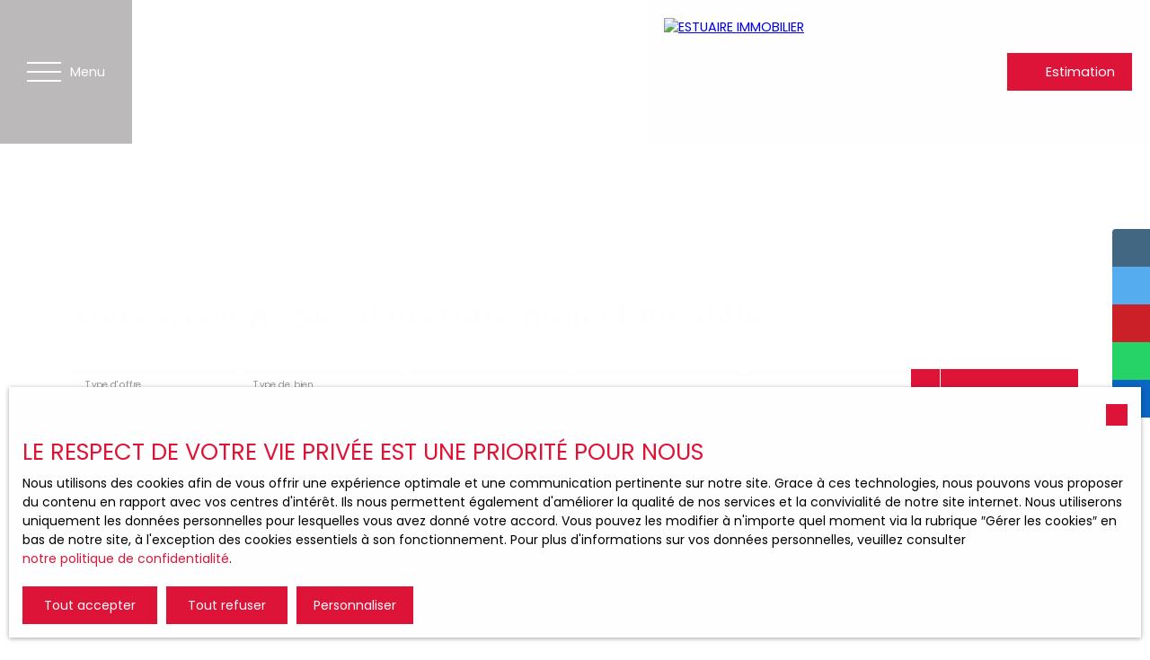

--- FILE ---
content_type: text/html; charset=utf-8
request_url: https://www.estuaire-immobilier.fr/
body_size: 225845
content:
<!doctype html>
        <html lang="fr">
        <head> 
            <meta name="viewport" content="width=device-width, initial-scale=1.0, shrink-to-fit=no"/>  
            <meta name="theme-color" content="#dd1438" />
            

            <title data-react-helmet="true">ESTUAIRE IMMOBILIER</title>
            <meta data-react-helmet="true" charset="utf-8"/><meta data-react-helmet="true" name="viewport" content="width=device-width, initial-scale=1.0, shrink-to-fit=no"/><meta data-react-helmet="true" name="description" content="Bienvenue sur notre site web. Vous y trouverez nos biens disponibles, mais aussi notre offre de services."/><meta data-react-helmet="true" name="msapplication-TileColor" content="#dd1438"/><meta data-react-helmet="true" name="theme-color" content="#dd1438"/><meta data-react-helmet="true" name="msapplication-navbutton-color" content="#dd1438"/><meta data-react-helmet="true" name="apple-mobile-web-app-status-bar-style" content="#dd1438"/><meta data-react-helmet="true" name="msapplication-config" content="/browserconfig.xml"/><meta data-react-helmet="true" property="og:type" content="website"/><meta data-react-helmet="true" property="og:title" content="ESTUAIRE IMMOBILIER"/><meta data-react-helmet="true" property="og:description" content="Bienvenue sur notre site web. Vous y trouverez nos biens disponibles, mais aussi notre offre de services."/><meta data-react-helmet="true" property="og:image" content=" "/><meta data-react-helmet="true" property="og:url" content="https://www.estuaire-immobilier.fr/"/><meta data-react-helmet="true" name="twitter:card" content="summary"/>
            <link data-react-helmet="true" href="https://www.estuaire-immobilier.fr/" rel="canonical"/><link data-react-helmet="true" rel="shortcut icon" type="image/png" href="/favicon-16x16.png?c=1768902382"/><link data-react-helmet="true" rel="icon" type="image/png" sizes="16x16" href="/favicon-16x16.png?c=1768902382"/><link data-react-helmet="true" rel="icon" type="image/png" sizes="32x32" href="/favicon-32x32.png?c=1768902382"/><link data-react-helmet="true" rel="apple-touch-icon" sizes="180x180" href="/favicon-180x180.png?c=1768902382"/><link data-react-helmet="true" rel="mask-icon" href="/favicon.svg?c=1768902382" color="#dd1438"/><link data-react-helmet="true" rel="manifest" href="/manifest.json"/><link data-react-helmet="true" rel="dns-prefetch" href="//fonts.googleapis.com"/><link data-react-helmet="true" rel="dns-prefetch" href="//img.netty.immo"/><link data-react-helmet="true" rel="dns-prefetch" href="//cdn.netty.immo"/><link data-react-helmet="true" rel="preconnect" href="https://fonts.googleapis.com" crossOrigin="true"/><link data-react-helmet="true" rel="preconnect" href="https://fonts.gstatic.com/" crossOrigin="true"/><link data-react-helmet="true" rel="preconnect" href="https://img.netty.immo" crossOrigin="true"/><link data-react-helmet="true" rel="preconnect" href="https://cdn.netty.immo" crossOrigin="true"/>
            <style type="text/css">* {scroll-behavior: smooth}html, body, div, span, applet, object, iframe,h1, h2, h3, h4, h5, h6, p, blockquote, pre,a, abbr, acronym, address, big, cite, code,del, dfn, em, img, ins, kbd, q, s, samp,small, strike, strong, sub, tt, var,b, u, i, center,dl, dt, dd,fieldset, form, label, legend,table, caption, tbody, tfoot, thead, tr, th, td,article, aside, canvas, details, embed,figure, figcaption, footer, header, hgroup,menu, nav, output, ruby, section, summary,time, mark, audio, video {margin: 0;padding: 0;border: 0;font-size: 100%;font: inherit;vertical-align: baseline;}strong{font-weight:bold;}em{font-style:italic;}u{text-decoration: underline;}article, aside, details, figcaption, figure,footer, header, hgroup, menu, nav, section {display: block;}input, textarea, select, option, button{-webkit-appearance: none;}html{font-size:100%;/*@fontSize*/overflow-x:hidden;overflow: auto !important;}html,body{-webkit-overflow-scrolling : touch !important;min-height: 100% !important;}/** RESTORE COMMIT START* Correctifs déplacés dans la méthode supportIos()* RESTORE COMMIT END *//* test pour corriger le line-height*//*span{display:inline-block;}*/.breadcrumb {position: relative;z-index: 4;}body * /***/{line-height: 150%;/*@fontSize @lineheight   */}body .textblock *{line-height:inherit;}.prefix{font-size:84%;line-height:100% !important;}.prefix-fullsize{font-size:100%;}.prefix-nowrap{white-space: nowrap;}blockquote, q {quotes: none;}blockquote:before, blockquote:after,q:before, q:after {content: '';content: none;}table {border-collapse: collapse;border-spacing: 0;}body *{box-sizing:border-box;word-break: break-word;}.leaflet-container * {/*box-sizing:initial !important;*/box-sizing:border-box !important;}.leaflet-container {font: inherit !important;font-size:12px !important;}.leaflet-container a{max-height:36px;}body, #root, main{min-width:100%;min-height:100%;overflow-y: visible !important;}#root{min-height: 50vh;overflow-x: clip; /*Ajouter pour cacher les margins négative pour le saut de ligne des colonnes */}header, main, footer{position:relative;}header{z-index: 5;}main{z-index:3;}footer{z-index:2;}svg{max-width: 100%;max-height: 100%;}textarea, select, input, button { outline: none; margin:0}textarea {resize: none;}li{list-style-type: none;}/* Slider */.slick-slider{position: relative;display: block;box-sizing: border-box;-webkit-user-select: none;-moz-user-select: none;-ms-user-select: none;user-select: none;-webkit-touch-callout: none;-khtml-user-select: none;-ms-touch-action: pan-y;touch-action: pan-y;-webkit-tap-highlight-color: transparent;}.slick-list{position: relative;display: block;/*overflow: hidden;*/margin: 0;padding: 0;}.slick-list:focus{outline: none;}.slick-list.dragging{cursor: pointer;cursor: hand;}.slick-slider .slick-track,.slick-slider .slick-list{-webkit-transform: translate3d(0, 0, 0);-moz-transform: translate3d(0, 0, 0);-ms-transform: translate3d(0, 0, 0);-o-transform: translate3d(0, 0, 0);transform: translate3d(0, 0, 0);}.slick-track{position: relative;top: 0;left: 0;display: block;}.slick-track:before,.slick-track:after{display: table;content: '';}.slick-track:after{clear: both;}.slick-loading .slick-track{visibility: hidden;}.slick-slide{display: none;float: left;height: 100%;min-height: 1px;}[dir='rtl'] .slick-slide{float: right;}.slick-slide img{display: block;}.slick-slide.slick-loading img{display: none;}.slick-slide.dragging img{pointer-events: none;}.slick-initialized .slick-slide{display: block;}.slick-loading .slick-slide{visibility: hidden;}.slick-vertical .slick-slide{display: block;height: auto;border: 1px solid transparent;}.slick-arrow.slick-hidden {display: none;}/*Slider add */.slick-slider .slick-arrow{opacity:0;visibility: hidden;}ul, ol {margin: 0;padding: 0;}ul.slick-dots {position: absolute;bottom: 0;visibility: hidden;left: 50%;transform: translateX(-50%);margin: 0;padding: 0;}.slick-dots li {display: inline-block;opacity: 0.5;cursor: pointer;padding: 0px;margin:0;line-height:10px;}.slick-dots li > a {padding: 0.7rem 0.5rem;display: flex;}.slick-dots li::before{display:none !important;}.slick-dots li.slick-active {display: inline-block;opacity: 1;}/**Style centré *//*@media (min-width: 481px){*/.slick-centered .slick-slide > div{opacity:0.6;transition:opacity 0.3s,transform 0.3s;}.slick-centered .slick-slide.slick-active > div {opacity:1;}.slick-centered.slick-pair .slick-current ~ .slick-active > div{opacity:0.6 !important;}.slick-scale .slick-slide > div{transform-origin: center;transform:scale(0.84);}.slick-scale .slick-slide.slick-active > div {transform:scale(1);}.slick-scale.slick-pair .slick-current ~ .slick-active > div{transform:scale(0.84);}.slick-rotate .slick-slide.slick-active > div{z-index:1;}.slick-rotate .slick-slide:not(.slick-active) > div {transform:scale(0.84) translateX(20%);}.slick-rotate .slick-active ~ .slick-slide:not(.slick-active) > div {transform: scale(0.84) translateX(-20%);z-index:-1;}.slick-rotate.slick-pair .slick-current ~ .slick-active > div{transform: scale(0.84) translateX(-20%);z-index:-1;}/*}*//*}*/.slick-slide > div{max-width:100%;}/** Ajouté pour que tous les slides aient la même hauteur */.slick-slider:not(.slick-vertical) .slick-track {display: flex;}.slick-slider:not(.slick-vertical) .slick-track .slick-slide {display: flex;height: auto;}.slick-slider:not(.slick-vertical) .slick-track .slick-slide > div {flex:1;}/** Style avec des previews **/body .slick-thumb{overflow-x: scroll;display: flex !important;}/** RC-SLIDER */.rc-slider {position: relative;height: 14px;padding: 5px 0;width: 100%;border-radius: 6px;-ms-touch-action: none;touch-action: none;box-sizing: border-box;-webkit-tap-highlight-color: rgba(0, 0, 0, 0);}.rc-slider * {box-sizing: border-box;-webkit-tap-highlight-color: rgba(0, 0, 0, 0);}.rc-slider-rail {position: absolute;width: 100%;background-color: #e9e9e9;height: 4px;border-radius: 6px;}.rc-slider-track {position: absolute;left: 0;height: 4px;border-radius: 6px;background-color: #abe2fb;}.rc-slider-handle {position: absolute;width: 14px;height: 14px;cursor: pointer;cursor: -webkit-grab;margin-top: -5px;cursor: grab;border-radius: 50%;border: solid 2px #96dbfa;background-color: #fff;-ms-touch-action: pan-x;touch-action: pan-x;}.rc-slider-handle:focus {border-color: #57c5f7;box-shadow: 0 0 0 5px #96dbfa;outline: none;}.rc-slider-handle-click-focused:focus {border-color: #96dbfa;box-shadow: unset;}.rc-slider-handle:hover {border-color: #57c5f7;}.rc-slider-handle:active {border-color: #57c5f7;box-shadow: 0 0 5px #57c5f7;cursor: -webkit-grabbing;cursor: grabbing;}.rc-slider-mark {position: absolute;top: 18px;left: 0;width: 100%;font-size: 12px;}.rc-slider-mark-text {position: absolute;display: inline-block;vertical-align: middle;text-align: center;cursor: pointer;color: #999;}.rc-slider-mark-text-active {color: #666;}.rc-slider-step {position: absolute;width: 100%;height: 4px;background: transparent;}.rc-slider-dot {position: absolute;bottom: -2px;margin-left: -4px;width: 8px;height: 8px;border: 2px solid #e9e9e9;background-color: #fff;cursor: pointer;border-radius: 50%;vertical-align: middle;}.rc-slider-dot-active {border-color: #96dbfa;}.rc-slider-dot-reverse {margin-left: 0;margin-right: -4px;}.rc-slider-disabled {background-color: #e9e9e9;}.rc-slider-disabled .rc-slider-track {background-color: #ccc;}.rc-slider-disabled .rc-slider-handle,.rc-slider-disabled .rc-slider-dot {border-color: #ccc;box-shadow: none;background-color: #fff;cursor: not-allowed;}.rc-slider-disabled .rc-slider-mark-text,.rc-slider-disabled .rc-slider-dot {cursor: not-allowed !important;}.rc-slider-vertical {width: 14px;height: 100%;padding: 0 5px;}.rc-slider-vertical .rc-slider-rail {height: 100%;width: 4px;}.rc-slider-vertical .rc-slider-track {left: 5px;bottom: 0;width: 4px;}.rc-slider-vertical .rc-slider-handle {margin-left: -5px;-ms-touch-action: pan-y;touch-action: pan-y;}.rc-slider-vertical .rc-slider-mark {top: 0;left: 18px;height: 100%;}.rc-slider-vertical .rc-slider-step {height: 100%;width: 4px;}.rc-slider-vertical .rc-slider-dot {left: 2px;margin-bottom: -4px;}.rc-slider-vertical .rc-slider-dot:first-child {margin-bottom: -4px;}.rc-slider-vertical .rc-slider-dot:last-child {margin-bottom: -4px;}.rc-slider-tooltip-zoom-down-enter,.rc-slider-tooltip-zoom-down-appear {animation-duration: .3s;animation-fill-mode: both;display: block !important;animation-play-state: paused;}.rc-slider-tooltip-zoom-down-leave {animation-duration: .3s;animation-fill-mode: both;display: block !important;animation-play-state: paused;}.rc-slider-tooltip-zoom-down-enter.rc-slider-tooltip-zoom-down-enter-active,.rc-slider-tooltip-zoom-down-appear.rc-slider-tooltip-zoom-down-appear-active {animation-name: rcSliderTooltipZoomDownIn;animation-play-state: running;}.rc-slider-tooltip-zoom-down-leave.rc-slider-tooltip-zoom-down-leave-active {animation-name: rcSliderTooltipZoomDownOut;animation-play-state: running;}.rc-slider-tooltip-zoom-down-enter,.rc-slider-tooltip-zoom-down-appear {transform: scale(0, 0);animation-timing-function: cubic-bezier(0.23, 1, 0.32, 1);}.rc-slider-tooltip-zoom-down-leave {animation-timing-function: cubic-bezier(0.755, 0.05, 0.855, 0.06);}@keyframes rcSliderTooltipZoomDownIn {0% {opacity: 0;transform-origin: 50% 100%;transform: scale(0, 0);}100% {transform-origin: 50% 100%;transform: scale(1, 1);}}@keyframes rcSliderTooltipZoomDownOut {0% {transform-origin: 50% 100%;transform: scale(1, 1);}100% {opacity: 0;transform-origin: 50% 100%;transform: scale(0, 0);}}.rc-slider-tooltip {position: absolute;left: -9999px;top: -9999px;visibility: visible;box-sizing: border-box;-webkit-tap-highlight-color: rgba(0, 0, 0, 0);}.rc-slider-tooltip * {box-sizing: border-box;-webkit-tap-highlight-color: rgba(0, 0, 0, 0);}.rc-slider-tooltip-hidden {display: none;}.rc-slider-tooltip-placement-top {padding: 4px 0 8px 0;}.rc-slider-tooltip-inner {padding: 6px 2px;min-width: 24px;height: 24px;font-size: 12px;line-height: 1;color: #fff;text-align: center;text-decoration: none;background-color: #6c6c6c;border-radius: 6px;box-shadow: 0 0 4px #d9d9d9;}.rc-slider-tooltip-arrow {position: absolute;width: 0;height: 0;border-color: transparent;border-style: solid;}.rc-slider-tooltip-placement-top .rc-slider-tooltip-arrow {bottom: 4px;left: 50%;margin-left: -4px;border-width: 4px 4px 0;border-top-color: #6c6c6c;}/*# sourceMappingURL=rc-slider.min.css.map*//****Leaftlet css ***//* required styles */.leaflet-layer {filter: grayscale(1);}.leaflet-pane,.leaflet-tile,.leaflet-marker-icon,.leaflet-marker-shadow,.leaflet-tile-container,.leaflet-pane > svg,.leaflet-pane > canvas,.leaflet-zoom-box,.leaflet-image-layer,.leaflet-layer {position: absolute;left: 0;top: 0;}.leaflet-container {overflow: hidden;}.leaflet-tile,.leaflet-marker-icon,.leaflet-marker-shadow {-webkit-user-select: none;-moz-user-select: none;user-select: none;-webkit-user-drag: none;}/* Prevents IE11 from highlighting tiles in blue */.leaflet-tile::selection {background: transparent;}/* Safari renders non-retina tile on retina better with this, but Chrome is worse */.leaflet-safari .leaflet-tile {image-rendering: -webkit-optimize-contrast;}/* hack that prevents hw layers "stretching" when loading new tiles */.leaflet-safari .leaflet-tile-container {width: 1600px;height: 1600px;-webkit-transform-origin: 0 0;}.leaflet-marker-icon,.leaflet-marker-shadow {display: block;}/* .leaflet-container svg: reset svg max-width decleration shipped in Joomla! (joomla.org) 3.x *//* .leaflet-container img: map is broken in FF if you have max-width: 100% on tiles */.leaflet-container .leaflet-overlay-pane svg,.leaflet-container .leaflet-marker-pane img,.leaflet-container .leaflet-shadow-pane img,.leaflet-container .leaflet-tile-pane img,.leaflet-container img.leaflet-image-layer,.leaflet-container .leaflet-tile {max-width: none !important;max-height: none !important;}.leaflet-container.leaflet-touch-zoom {-ms-touch-action: pan-x pan-y;touch-action: pan-x pan-y;}.leaflet-container.leaflet-touch-drag {-ms-touch-action: pinch-zoom;/* Fallback for FF which doesn't support pinch-zoom */touch-action: none;touch-action: pinch-zoom;}.leaflet-container.leaflet-touch-drag.leaflet-touch-zoom {-ms-touch-action: none;touch-action: none;}.leaflet-container {-webkit-tap-highlight-color: transparent;}.leaflet-container a {-webkit-tap-highlight-color: rgba(51, 181, 229, 0.4);}.leaflet-tile {filter: inherit;visibility: hidden;}.leaflet-tile-loaded {visibility: inherit;}.leaflet-zoom-box {width: 0;height: 0;-moz-box-sizing: border-box;box-sizing: border-box;z-index: 800;}/* workaround for https://bugzilla.mozilla.org/show_bug.cgi?id=888319 */.leaflet-overlay-pane svg {-moz-user-select: none;}.leaflet-pane         { z-index: 400; }.leaflet-tile-pane    { z-index: 200; }.leaflet-overlay-pane { z-index: 400; }.leaflet-shadow-pane  { z-index: 500; }.leaflet-marker-pane  { z-index: 600; }.leaflet-tooltip-pane   { z-index: 650; }.leaflet-popup-pane   { z-index: 700; }.leaflet-map-pane canvas { z-index: 100; }.leaflet-map-pane svg    { z-index: 200; }.leaflet-vml-shape {width: 1px;height: 1px;}.lvml {behavior: url(#default#VML);display: inline-block;position: absolute;}/* control positioning */.leaflet-control {position: relative;z-index: 800;pointer-events: visiblePainted; /* IE 9-10 doesn't have auto */pointer-events: auto;}.leaflet-top,.leaflet-bottom {position: absolute;z-index: 1000;pointer-events: none;}.leaflet-top {top: 0;}.leaflet-right {right: 0;}.leaflet-bottom {bottom: 0;}.leaflet-left {left: 0;}.leaflet-control {float: left;clear: both;}.leaflet-right .leaflet-control {float: right;}.leaflet-top .leaflet-control {margin-top: 10px;}.leaflet-bottom .leaflet-control {margin-bottom: 10px;}.leaflet-left .leaflet-control {margin-left: 10px;}.leaflet-right .leaflet-control {margin-right: 10px;}/* zoom and fade animations */.leaflet-fade-anim .leaflet-tile {will-change: opacity;}.leaflet-fade-anim .leaflet-popup {opacity: 0;-webkit-transition: opacity 0.2s linear;-moz-transition: opacity 0.2s linear;transition: opacity 0.2s linear;}.leaflet-fade-anim .leaflet-map-pane .leaflet-popup {opacity: 1;}.leaflet-zoom-animated {-webkit-transform-origin: 0 0;-ms-transform-origin: 0 0;transform-origin: 0 0;}.leaflet-zoom-anim .leaflet-zoom-animated {will-change: transform;}.leaflet-zoom-anim .leaflet-zoom-animated {-webkit-transition: -webkit-transform 0.25s cubic-bezier(0,0,0.25,1);-moz-transition:    -moz-transform 0.25s cubic-bezier(0,0,0.25,1);transition:         transform 0.25s cubic-bezier(0,0,0.25,1);}.leaflet-zoom-anim .leaflet-tile,.leaflet-pan-anim .leaflet-tile {-webkit-transition: none;-moz-transition: none;transition: none;}.leaflet-zoom-anim .leaflet-zoom-hide {visibility: hidden;}/* cursors */.leaflet-interactive {cursor: pointer;}.leaflet-grab {cursor: -webkit-grab;cursor:    -moz-grab;cursor:         grab;}.leaflet-crosshair,.leaflet-crosshair .leaflet-interactive {cursor: crosshair;}.leaflet-popup-pane,.leaflet-control {cursor: auto;}.leaflet-dragging .leaflet-grab,.leaflet-dragging .leaflet-grab .leaflet-interactive,.leaflet-dragging .leaflet-marker-draggable {cursor: move;cursor: -webkit-grabbing;cursor:    -moz-grabbing;cursor:         grabbing;}/* marker & overlays interactivity */.leaflet-marker-icon,.leaflet-marker-shadow,.leaflet-image-layer,.leaflet-pane > svg path,.leaflet-tile-container {pointer-events: none;}.leaflet-marker-icon.leaflet-interactive,.leaflet-image-layer.leaflet-interactive,.leaflet-pane > svg path.leaflet-interactive,svg.leaflet-image-layer.leaflet-interactive path {pointer-events: visiblePainted; /* IE 9-10 doesn't have auto */pointer-events: auto;}/* visual tweaks */.leaflet-container {background: #ddd;outline: 0;}/*.leaflet-container a {color: #0078A8;}*/.leaflet-container a.leaflet-active {outline: 2px solid orange;}.leaflet-zoom-box {border: 2px dotted #38f;background: rgba(255,255,255,0.5);}/* general typography */.leaflet-container {font: 12px/1.5 "Helvetica Neue", Arial, Helvetica, sans-serif;}/* general toolbar styles */.leaflet-bar {box-shadow: 0 1px 5px rgba(0,0,0,0.65);border-radius: 4px;}.leaflet-bar a,.leaflet-bar a:hover {background-color: #fff;border-bottom: 1px solid #ccc;width: 26px;height: 26px;line-height: 26px;display: block;text-align: center;text-decoration: none;color: black;}.leaflet-bar a,.leaflet-control-layers-toggle {background-position: 50% 50%;background-repeat: no-repeat;display: block;}.leaflet-bar a:hover {background-color: #f4f4f4;}.leaflet-bar a:first-child {border-top-left-radius: 4px;border-top-right-radius: 4px;}.leaflet-bar a:last-child {border-bottom-left-radius: 4px;border-bottom-right-radius: 4px;border-bottom: none;}.leaflet-bar a.leaflet-disabled {cursor: default;background-color: #f4f4f4;color: #bbb;}.leaflet-touch .leaflet-bar a {width: 30px;height: 30px;line-height: 30px;}.leaflet-touch .leaflet-bar a:first-child {border-top-left-radius: 2px;border-top-right-radius: 2px;}.leaflet-touch .leaflet-bar a:last-child {border-bottom-left-radius: 2px;border-bottom-right-radius: 2px;}/* zoom control */.leaflet-control-zoom-in,.leaflet-control-zoom-out {font: bold 18px 'Lucida Console', Monaco, monospace;text-indent: 1px;}.leaflet-touch .leaflet-control-zoom-in, .leaflet-touch .leaflet-control-zoom-out  {font-size: 22px;}/* layers control */.leaflet-control-layers {box-shadow: 0 1px 5px rgba(0,0,0,0.4);background: #fff;border-radius: 5px;}.leaflet-control-layers-toggle {background-image: url(images/layers.png);width: 36px;height: 36px;}.leaflet-retina .leaflet-control-layers-toggle {background-image: url(images/layers-2x.png);background-size: 26px 26px;}.leaflet-touch .leaflet-control-layers-toggle {width: 44px;height: 44px;}.leaflet-control-layers .leaflet-control-layers-list,.leaflet-control-layers-expanded .leaflet-control-layers-toggle {display: none;}.leaflet-control-layers-expanded .leaflet-control-layers-list {display: block;position: relative;}.leaflet-control-layers-expanded {padding: 6px 10px 6px 6px;color: #333;background: #fff;}.leaflet-control-layers-scrollbar {overflow-y: scroll;overflow-x: hidden;padding-right: 5px;}.leaflet-control-layers-selector {margin-top: 2px;position: relative;top: 1px;}.leaflet-control-layers label {display: block;}.leaflet-control-layers-separator {height: 0;border-top: 1px solid #ddd;margin: 5px -10px 5px -6px;}/* Default icon URLs */.leaflet-default-icon-path {background-image: url(images/marker-icon.png);}/* attribution and scale controls */.leaflet-container .leaflet-control-attribution {background: #fff;background: rgba(255, 255, 255, 0.7);margin: 0;}.leaflet-control-attribution,.leaflet-control-scale-line {padding: 0 5px;color: #333;}.leaflet-control-attribution a {text-decoration: none;}.leaflet-control-attribution a:hover {text-decoration: underline;}.leaflet-container .leaflet-control-attribution,.leaflet-container .leaflet-control-scale {font-size: 11px;}.leaflet-left .leaflet-control-scale {margin-left: 5px;}.leaflet-bottom .leaflet-control-scale {margin-bottom: 5px;}.leaflet-control-scale-line {border: 2px solid #777;border-top: none;line-height: 1.1;padding: 2px 5px 1px;font-size: 11px;white-space: nowrap;overflow: hidden;-moz-box-sizing: border-box;box-sizing: border-box;background: #fff;background: rgba(255, 255, 255, 0.5);}.leaflet-control-scale-line:not(:first-child) {border-top: 2px solid #777;border-bottom: none;margin-top: -2px;}.leaflet-control-scale-line:not(:first-child):not(:last-child) {border-bottom: 2px solid #777;}.leaflet-touch .leaflet-control-attribution,.leaflet-touch .leaflet-control-layers,.leaflet-touch .leaflet-bar {box-shadow: none;}.leaflet-touch .leaflet-control-layers,.leaflet-touch .leaflet-bar {border: 2px solid rgba(0,0,0,0.2);background-clip: padding-box;}/* popup */.leaflet-popup {position: absolute;text-align: center;margin-bottom: 20px;}.leaflet-popup-content-wrapper {padding: 1px;text-align: left;border-radius: 12px;}.leaflet-popup-content {margin: 13px 19px;line-height: 1.4;}.leaflet-popup-content p {margin: 18px 0;}.leaflet-popup-tip-container {width: 40px;height: 20px;position: absolute;left: 50%;margin-left: -20px;overflow: hidden;pointer-events: none;}.leaflet-popup-tip {width: 17px;height: 17px;padding: 1px;margin: -10px auto 0;-webkit-transform: rotate(45deg);-moz-transform: rotate(45deg);-ms-transform: rotate(45deg);transform: rotate(45deg);}.leaflet-popup-content-wrapper,.leaflet-popup-tip {background: white;color: #333;box-shadow: 0 3px 14px rgba(0,0,0,0.4);}.leaflet-container a.leaflet-popup-close-button {position: absolute;top: 0;right: 0;padding: 4px 4px 0 0;border: none;text-align: center;width: 18px;height: 14px;font: 16px/14px Tahoma, Verdana, sans-serif;color: #c3c3c3;text-decoration: none;font-weight: bold;background: transparent;}.leaflet-container a.leaflet-popup-close-button:hover {color: #999;}.leaflet-popup-scrolled {overflow: auto;border-bottom: 1px solid #ddd;border-top: 1px solid #ddd;}.leaflet-oldie .leaflet-popup-content-wrapper {zoom: 1;}.leaflet-oldie .leaflet-popup-tip {width: 24px;margin: 0 auto;-ms-filter: "progid:DXImageTransform.Microsoft.Matrix(M11=0.70710678, M12=0.70710678, M21=-0.70710678, M22=0.70710678)";filter: progid:DXImageTransform.Microsoft.Matrix(M11=0.70710678, M12=0.70710678, M21=-0.70710678, M22=0.70710678);}.leaflet-oldie .leaflet-popup-tip-container {margin-top: -1px;}.leaflet-oldie .leaflet-control-zoom,.leaflet-oldie .leaflet-control-layers,.leaflet-oldie .leaflet-popup-content-wrapper,.leaflet-oldie .leaflet-popup-tip {border: 1px solid #999;}/* div icon */.leaflet-div-icon {background: #fff;border: 1px solid #666;}/* Leaflet tooltip*/.leaflet-tooltip {position: absolute;padding: 6px;background-color: #fff;border: 1px solid #fff;border-radius: 3px;color: #222;white-space: nowrap;-webkit-user-select: none;-moz-user-select: none;-ms-user-select: none;user-select: none;pointer-events: none;box-shadow: 0 1px 3px rgba(0,0,0,0.4);}.leaflet-tooltip.leaflet-clickable {cursor: pointer;pointer-events: auto;}.leaflet-tooltip-top:before,.leaflet-tooltip-bottom:before,.leaflet-tooltip-left:before,.leaflet-tooltip-right:before {position: absolute;pointer-events: none;border: 6px solid transparent;background: transparent;content: "";}.leaflet-tooltip-bottom {margin-top: 6px;}.leaflet-tooltip-top {margin-top: -6px;}.leaflet-tooltip-bottom:before,.leaflet-tooltip-top:before {left: 50%;margin-left: -6px;}.leaflet-tooltip-top:before {bottom: 0;margin-bottom: -12px;border-top-color: #fff;}.leaflet-tooltip-bottom:before {top: 0;margin-top: -12px;margin-left: -6px;border-bottom-color: #fff;}.leaflet-tooltip-left {margin-left: -6px;}.leaflet-tooltip-right {margin-left: 6px;}.leaflet-tooltip-left:before,.leaflet-tooltip-right:before {top: 50%;margin-top: -6px;}.leaflet-tooltip-left:before {right: 0;margin-right: -12px;border-left-color: #fff;}.leaflet-tooltip-right:before {left: 0;margin-left: -12px;border-right-color: #fff;}/* Leaflet markercluster */.marker-cluster-small {background-color: rgba(181, 226, 140, 0.6);}.marker-cluster-small div {background-color: rgba(110, 204, 57, 0.6);}.marker-cluster-medium {background-color: rgba(241, 211, 87, 0.6);}.marker-cluster-medium div {background-color: rgba(240, 194, 12, 0.6);}.marker-cluster-large {background-color: rgba(253, 156, 115, 0.6);}.marker-cluster-large div {background-color: rgba(241, 128, 23, 0.6);}/* IE 6-8 fallback colors */.leaflet-oldie .marker-cluster-small {background-color: rgb(181, 226, 140);}.leaflet-oldie .marker-cluster-small div {background-color: rgb(110, 204, 57);}.leaflet-oldie .marker-cluster-medium {background-color: rgb(241, 211, 87);}.leaflet-oldie .marker-cluster-medium div {background-color: rgb(240, 194, 12);}.leaflet-oldie .marker-cluster-large {background-color: rgb(253, 156, 115);}.leaflet-oldie .marker-cluster-large div {background-color: rgb(241, 128, 23);}.marker-cluster {background-clip: padding-box;border-radius: 20px;}.marker-cluster div {width: 30px;height: 30px;margin-left: 5px;margin-top: 5px;text-align: center;border-radius: 15px;font: 12px "Helvetica Neue", Arial, Helvetica, sans-serif;}.marker-cluster span {line-height: 30px;}.leaflet-cluster-anim .leaflet-marker-icon, .leaflet-cluster-anim .leaflet-marker-shadow {-webkit-transition: -webkit-transform 0.3s ease-out, opacity 0.3s ease-in;-moz-transition: -moz-transform 0.3s ease-out, opacity 0.3s ease-in;-o-transition: -o-transform 0.3s ease-out, opacity 0.3s ease-in;transition: transform 0.3s ease-out, opacity 0.3s ease-in;}.leaflet-cluster-spider-leg {/* stroke-dashoffset (duration and function) should match with leaflet-marker-icon transform in order to track it exactly */-webkit-transition: -webkit-stroke-dashoffset 0.3s ease-out, -webkit-stroke-opacity 0.3s ease-in;-moz-transition: -moz-stroke-dashoffset 0.3s ease-out, -moz-stroke-opacity 0.3s ease-in;-o-transition: -o-stroke-dashoffset 0.3s ease-out, -o-stroke-opacity 0.3s ease-in;transition: stroke-dashoffset 0.3s ease-out, stroke-opacity 0.3s ease-in;}/* lazy image*/.lazyanimation {opacity:0;transition:opacity 0.2s;}.lazyanimation.lazyloaded{opacity:1;}/*.lazyloading {opacity: 1;transition: opacity 300ms;background: #f7f7f7 url(loader.gif) no-repeat center;}*/video.lazyloading{opacity:1;}/* Réduction de la taille du bouton de partage sur Desktop */.atss .at-share-btn, .atss a{width:2.2pc !important;}.atss .at-share-btn .at-icon-wrapper, .atss a .at-icon-wrapper{padding:2px 0 !important;}.atss .at-share-btn span .at-icon, .atss a span .at-icon{width:1.8pc !important;}.atss .at-share-btn:focus, .atss .at-share-btn:hover, .atss a:focus, .atss a:hover{width:4pc !important;}/******JVECTORMAP******/svg {touch-action: none;}.jvectormap-container {width: 100%;height: 100%;position: relative;overflow: hidden;touch-action: none;}.jvectormap-tip {position: absolute;display: none;border: solid 1px #CDCDCD;border-radius: 3px;background: #292929;color: white;font-family: sans-serif, Verdana;font-size: smaller;padding: 3px;z-index:10;}.jvectormap-zoomin, .jvectormap-zoomout, .jvectormap-goback {position: absolute;left: 10px;border-radius: 3px;background: #292929;padding: 3px;color: white;cursor: pointer;line-height: 10px;text-align: center;box-sizing: content-box;}.jvectormap-zoomin, .jvectormap-zoomout {width: 10px;height: 10px;}.jvectormap-zoomin {top: 10px;}.jvectormap-zoomout {top: 30px;}.jvectormap-goback {bottom: 10px;z-index: 1000;padding: 6px;}.jvectormap-spinner {position: absolute;left: 0;top: 0;right: 0;bottom: 0;background: center no-repeat url([data-uri]);}.jvectormap-legend-title {font-weight: bold;font-size: 14px;text-align: center;}.jvectormap-legend-cnt {position: absolute;}.jvectormap-legend-cnt-h {bottom: 0;right: 0;}.jvectormap-legend-cnt-v {top: 0;right: 0;}.jvectormap-legend {background: black;color: white;border-radius: 3px;}.jvectormap-legend-cnt-h .jvectormap-legend {float: left;margin: 0 10px 10px 0;padding: 3px 3px 1px 3px;}.jvectormap-legend-cnt-h .jvectormap-legend .jvectormap-legend-tick {float: left;}.jvectormap-legend-cnt-v .jvectormap-legend {margin: 10px 10px 0 0;padding: 3px;}.jvectormap-legend-cnt-h .jvectormap-legend-tick {width: 40px;}.jvectormap-legend-cnt-h .jvectormap-legend-tick-sample {height: 15px;}.jvectormap-legend-cnt-v .jvectormap-legend-tick-sample {height: 20px;width: 20px;display: inline-block;vertical-align: middle;}.jvectormap-legend-tick-text {font-size: 12px;}.jvectormap-legend-cnt-h .jvectormap-legend-tick-text {text-align: center;}.jvectormap-legend-cnt-v .jvectormap-legend-tick-text {display: inline-block;vertical-align: middle;line-height: 20px;padding-left: 3px;}/*** css tooltip ***/.rc-tooltip.rc-tooltip-zoom-enter,.rc-tooltip.rc-tooltip-zoom-leave {display: block;}.rc-tooltip-zoom-enter,.rc-tooltip-zoom-appear {opacity: 0;animation-duration: 0.3s;animation-fill-mode: both;animation-timing-function: cubic-bezier(0.18, 0.89, 0.32, 1.28);animation-play-state: paused;}.rc-tooltip-zoom-leave {animation-duration: 0.3s;animation-fill-mode: both;animation-timing-function: cubic-bezier(0.6, -0.3, 0.74, 0.05);animation-play-state: paused;}.rc-tooltip-zoom-enter.rc-tooltip-zoom-enter-active,.rc-tooltip-zoom-appear.rc-tooltip-zoom-appear-active {animation-name: rcToolTipZoomIn;animation-play-state: running;}.rc-tooltip-zoom-leave.rc-tooltip-zoom-leave-active {animation-name: rcToolTipZoomOut;animation-play-state: running;}@keyframes rcToolTipZoomIn {0% {opacity: 0;transform-origin: 50% 50%;transform: scale(0, 0);}100% {opacity: 1;transform-origin: 50% 50%;transform: scale(1, 1);}}@keyframes rcToolTipZoomOut {0% {opacity: 1;transform-origin: 50% 50%;transform: scale(1, 1);}100% {opacity: 0;transform-origin: 50% 50%;transform: scale(0, 0);}}.rc-tooltip {position: absolute;z-index: 1070;display: block;visibility: visible;font-size: 12px;line-height: 1.5;opacity: 0.9;}.rc-tooltip-hidden {display: none;}.rc-tooltip-placement-top,.rc-tooltip-placement-topLeft,.rc-tooltip-placement-topRight {padding: 5px 0 9px 0;}.rc-tooltip-placement-right,.rc-tooltip-placement-rightTop,.rc-tooltip-placement-rightBottom {padding: 0 5px 0 9px;}.rc-tooltip-placement-bottom,.rc-tooltip-placement-bottomLeft,.rc-tooltip-placement-bottomRight {padding: 9px 0 5px 0;}.rc-tooltip-placement-left,.rc-tooltip-placement-leftTop,.rc-tooltip-placement-leftBottom {padding: 0 9px 0 5px;}.rc-tooltip-inner {padding: 8px 10px;color: #fff;text-align: left;text-decoration: none;background-color: #373737;border-radius: 6px;box-shadow: 0 0 4px rgba(0, 0, 0, 0.17);min-height: 34px;}.rc-tooltip-arrow {position: absolute;width: 0;height: 0;border-color: transparent;border-style: solid;}.rc-tooltip-placement-top .rc-tooltip-arrow,.rc-tooltip-placement-topLeft .rc-tooltip-arrow,.rc-tooltip-placement-topRight .rc-tooltip-arrow {bottom: 4px;margin-left: -5px;border-width: 5px 5px 0;border-top-color: #373737;}.rc-tooltip-placement-top .rc-tooltip-arrow {left: 50%;}.rc-tooltip-placement-topLeft .rc-tooltip-arrow {left: 15%;}.rc-tooltip-placement-topRight .rc-tooltip-arrow {right: 15%;}.rc-tooltip-placement-right .rc-tooltip-arrow,.rc-tooltip-placement-rightTop .rc-tooltip-arrow,.rc-tooltip-placement-rightBottom .rc-tooltip-arrow {left: 4px;margin-top: -5px;border-width: 5px 5px 5px 0;border-right-color: #373737;}.rc-tooltip-placement-right .rc-tooltip-arrow {top: 50%;}.rc-tooltip-placement-rightTop .rc-tooltip-arrow {top: 15%;margin-top: 0;}.rc-tooltip-placement-rightBottom .rc-tooltip-arrow {bottom: 15%;}.rc-tooltip-placement-left .rc-tooltip-arrow,.rc-tooltip-placement-leftTop .rc-tooltip-arrow,.rc-tooltip-placement-leftBottom .rc-tooltip-arrow {right: 4px;margin-top: -5px;border-width: 5px 0 5px 5px;border-left-color: #373737;}.rc-tooltip-placement-left .rc-tooltip-arrow {top: 50%;}.rc-tooltip-placement-leftTop .rc-tooltip-arrow {top: 15%;margin-top: 0;}.rc-tooltip-placement-leftBottom .rc-tooltip-arrow {bottom: 15%;}.rc-tooltip-placement-bottom .rc-tooltip-arrow,.rc-tooltip-placement-bottomLeft .rc-tooltip-arrow,.rc-tooltip-placement-bottomRight .rc-tooltip-arrow {top: 4px;margin-left: -5px;border-width: 0 5px 5px;border-bottom-color: #373737;}.rc-tooltip-placement-bottom .rc-tooltip-arrow {left: 50%;}.rc-tooltip-placement-bottomLeft .rc-tooltip-arrow {left: 15%;}.rc-tooltip-placement-bottomRight .rc-tooltip-arrow {right: 15%;}/** css tooltip modif **/.rc-tooltip{font-size:0.85rem !important;}.rc-tooltip-inner{padding: 6px 12px;line-height: 125%;min-height:0;white-space: pre-line;text-align: center;}.fade-enter {opacity: 0.01 !important;}.fade-enter.fade-enter-active {opacity: 0.9  !important;transition: opacity 300ms;}.fade-leave {opacity: 0.9 !important;}.fade-leave.fade-leave-active {opacity: 0.01 !important;transition: opacity 300ms;}/* 13f388 - si le plugin messenger est activé et qu'il y a une page enregistrée, on adapte les marges */.at-expanding-share-button[data-position=bottom-left]{bottom:34px !important;left:24px !important;} body {font-family:Poppins, Arial;font-size:90%;}.leaflet-container a.leaflet-popup-close-button{display:none;}.theme1 li{position : relative;/*padding-left:1em;*/}.theme1 ol li{position : relative;/*padding-left:1.7em;*/}.theme1 li::before {content: "•";display: inline-block;width: 1em;}.theme1 ol{counter-reset: li;}.theme1 ol li{counter-increment: li;}.theme1 ol li::before {content: "." counter(li) ;display: inline-block;width: 1.6em;margin-right: 0.5em;text-align: right;direction: rtl}.theme2 li{position : relative;/*padding-left:1em;*/}.theme2 ol li{position : relative;/*padding-left:1.7em;*/}.theme2 li::before {content: "•";display: inline-block;width: 1em;}.theme2 ol{counter-reset: li;}.theme2 ol li{counter-increment: li;}.theme2 ol li::before {content: "." counter(li) ;display: inline-block;width: 1.6em;margin-right: 0.5em;text-align: right;direction: rtl}.theme3 li{position : relative;/*padding-left:1em;*/}.theme3 ol li{position : relative;/*padding-left:1.7em;*/}.theme3 li::before {content: "•";display: inline-block;width: 1em;}.theme3 ol{counter-reset: li;}.theme3 ol li{counter-increment: li;}.theme3 ol li::before {content: "." counter(li) ;display: inline-block;width: 1.6em;margin-right: 0.5em;text-align: right;direction: rtl}</style>
            
            <style data-aphrodite="">._1mfugyn{position:relative;z-index:null;padding-left:0px;padding-right:0px;}@media (max-width: 1024px){._1mfugyn{position:relative;padding-left:0px;padding-right:0px;}}@media (max-width: 680px){._1mfugyn{position:relative;padding-left:0px;padding-right:0px;}}._nn9tff{position:relative;max-width:100%;width:100%;margin-left:auto;margin-right:auto;}._1y5spp8{-webkit-box-pack:center;-ms-flex-pack:center;position:relative;display:-webkit-box;display:-moz-box;display:-ms-flexbox;display:-webkit-flex;display:flex;-webkit-justify-content:center;justify-content:center;z-index:null;}._10y47m8{position:relative;-webkit-flex:1;-ms-flex:1 1 0%;flex:1;max-width:100%;margin-top:0px;margin-bottom:0px;}._afhtg8{-webkit-box-lines:multiple;display:-webkit-box;display:-moz-box;display:-ms-flexbox;display:-webkit-flex;display:flex;-webkit-flex-wrap:wrap;-ms-flex-wrap:wrap;flex-wrap:wrap;}@media (max-width: 480px){._afhtg8{display:block;}}._uesknv{-ms-flex-item-align:start;-ms-flex-order:null;-webkit-flex:12;-ms-flex:12 1 0%;flex:12;z-index:null;-webkit-order:null;order:null;min-width:100%;position:relative;min-height:100%;-webkit-align-self:flex-start;align-self:flex-start;}@media (max-width: 1024px){}@media (max-width: 960px){._uesknv{min-width:false;}}@media (max-width: 800px){._uesknv{-ms-flex-order:null;-webkit-order:null;order:null;}}@media (max-width: 680px){._uesknv{-ms-flex-order:null;-webkit-order:null;order:null;min-width:false;}}@media (max-width: 480px){._uesknv{-ms-flex-item-align:null;min-width:auto;-webkit-align-self:null;align-self:null;}}@media (min-width:993px){._uesknv{position:relative;top:auto;}}._j9wzpl{position:relative;height:100%;}._14o96mu{position:relative;height:100%;max-width:null;}._17wyal9{position:relative;min-height:null;max-width:undefined;width:100%;}._17wyal9:empty{display:none;}._w8q2bd{position:relative;min-height:null;}._w8q2bd:empty{display:none;}._2hqh9y{width:180px;height:80px;display:block;position:null;}._1m1hy1g{-webkit-box-align:center;-ms-flex-align:center;height:100%;width:null;-webkit-align-items:center;align-items:center;display:-webkit-box;display:-moz-box;display:-ms-flexbox;display:-webkit-flex;display:flex;}._9kdmu9{display:-webkit-box;display:-moz-box;display:-ms-flexbox;display:-webkit-flex;display:flex;min-height:46px;padding:0px 0px;-webkit-transition:background-color 0.3s;-moz-transition:background-color 0.3s;transition:background-color 0.3s;}@media (max-width: 1200px){._9kdmu9{border-radius:0px !important;}}._dktos7{-webkit-box-align:center;-ms-flex-align:center;left:0px;top:0px;bottom:0px;display:-webkit-box;display:-moz-box;display:-ms-flexbox;display:-webkit-flex;display:flex;-webkit-align-items:center;align-items:center;}@media (min-width: 680px){._dktos7{position:absolute;}}._v2gbaf{position:relative;padding:10px 5px 10px 10px;}._14tl740{display:block;height:2px;width:38px;background:#fffefe;margin:8px 10px;-webkit-transition:all .7s ease;-moz-transition:all .7s ease;transition:all .7s ease;}._1as5di8{-webkit-box-pack:end;-ms-flex-pack:end;-webkit-flex:1;-ms-flex:1 1 0%;flex:1;display:-webkit-box;display:-moz-box;display:-ms-flexbox;display:-webkit-flex;display:flex;-webkit-justify-content:flex-end;justify-content:flex-end;}._a1b8vy{overflow:null;background-color:#fffefe;padding:20px;}@media (max-width: 640px){._a1b8vy{padding:20px;}}._mf0rgq{width:100%;height:100%;display:block;object-fit:contain;object-position:center;}._11f1wkt{width:100%;overflow:hidden;height:100%;position:relative;}._orxnbm{padding:5px !important;}._1uuaug1{-ms-flex-item-align:end;-webkit-align-self:flex-end;align-self:flex-end;margin-top:20px;margin-right:20px;margin-bottom:0px;}._1u1goew{font-size:1.2rem;}._64wgnd{width:100%;position:relative;}._64wgnd:nth-child(n) a{width:100%;}._ebzwkbc{margin:auto 0px auto 0;position:absolute;right:0px;cursor:pointer;visibility:hidden;}._ebzwkbc:nth-child(n) span{padding:10px;padding-right:30px;}._tzwcbo{margin:auto 0px auto 0;position:absolute;right:0px;cursor:pointer;}._tzwcbo:nth-child(n) span{padding:10px;padding-right:30px;}._74zbpv{max-height:0;-webkit-transition:max-height .5s cubic-bezier(0, 1, 0, 1);;-moz-transition:max-height .5s cubic-bezier(0, 1, 0, 1);;transition:max-height .5s cubic-bezier(0, 1, 0, 1);;overflow:hidden;}._1rys6ar{-ms-grid-columns:100%;position:relative;display:-ms-grid;display:grid;grid-gap:15px;grid-template-columns:100%;}@media (max-width: 480px){._1rys6ar{-ms-grid-columns:repeat(1, 100%);grid-gap:15px;grid-template-columns:repeat(1, 100%);}}._1qd1muk{z-index:1;}._9pxoc4{-webkit-box-direction:normal;-webkit-box-orient:vertical;display:-webkit-box;display:-moz-box;display:-ms-flexbox;display:-webkit-flex;display:flex;visibility:visible;position:fixed;z-index:12;height:100%;top:0px;left:-320px;-webkit-flex-direction:column;-ms-flex-direction:column;flex-direction:column;width:320px;-webkit-transform:translate3d(0,0,0);-webkit-overflow-scrolling:touch;-webkit-transform:translate3d(0,0,0);-ms-transform:translate3d(0,0,0);transform:translate3d(0,0,0);-webkit-transition:-webkit-transform 0.3s,transform 0.3s;-moz-transition:transform 0.3s;transition:-ms-transform 0.3s,-webkit-transform 0.3s,transform 0.3s;}._jya69b{-webkit-flex:1 1 auto;-ms-flex:1 1 auto;flex:1 1 auto;min-height:0px;overflow-y:auto;-webkit-overflow-scrolling:touch;-webkit-flex:1 1 auto;}._1ay94wo{overflow:null;background-color:#bbb9b9;}._101xjzi{-webkit-box-align:center;-ms-flex-align:center;-webkit-box-pack:center;-ms-flex-pack:center;text-decoration:none;padding-right:17px;padding-left:17px;display:-webkit-inline-box;display:-moz-inline-box;display:-ms-inline-flexbox;display:-webkit-inline-flex;display:inline-flex;-webkit-justify-content:center;justify-content:center;-webkit-align-items:center;align-items:center;min-width:auto;width:auto;text-align:center;cursor:pointer;min-height:auto;-webkit-user-select:none;-moz-user-select:none;-ms-user-select:none;user-select:none;font-size:false;line-height:1rem;border-width:2px;border-style:solid;border-color:#dd1438;height:auto;}._gh0mqq{background-color:#dd1438;color:#fffefe;fill:#fffefe;position:relative;overflow:hidden;-webkit-transition:all 0.3s;-moz-transition:all 0.3s;transition:all 0.3s;border-width:2px;border-style:solid;border-color:#dd1438;}._gh0mqq:hover{color:#dd1438;fill:#dd1438;background-color:#fffefe;border-color:#dd1438;}._1wn5uds{margin-right:8px;padding:0px;margin:0px;}._1ocs2ca{-webkit-box-align:center;-ms-flex-align:center;z-index:1;position:relative;display:-webkit-box;display:-moz-box;display:-ms-flexbox;display:-webkit-flex;display:flex;-webkit-align-items:center;align-items:center;}._mxwtc7{text-align:left;display:;margin-top:null;}@media (max-width: 680px){._mxwtc7{text-align: !important;}}@media (max-width: 800px){._mxwtc7{text-align:;}}._1bgigbg{-webkit-box-direction:normal;-webkit-box-orient:vertical;-webkit-box-pack:center;-ms-flex-pack:center;display:flex  !important;-webkit-justify-content:center;justify-content:center;-webkit-flex-direction:column;-ms-flex-direction:column;flex-direction:column;text-align:center;-moz-box-sizing:content-box;box-sizing:content-box;fill:;min-height:2px;min-width:2px;width:32px;height:32px;opacity:0;-webkit-transform:scale(0.5);-ms-transform:scale(0.5);transform:scale(0.5);-webkit-transition:opacity 1s, -webkit-transform 1s, transform 1s;-moz-transition:opacity 1s, transform 1s;transition:opacity 1s, -ms-transform 1s, -webkit-transform 1s, transform 1s;}._1bgigbg:nth-child(n) svg{width:100%;height:100%;}._1bgigbg:not(:empty){opacity:1 !important;-webkit-transform:scale(1)  !important;-ms-transform:scale(1)  !important;transform:scale(1)  !important;}._af8c9i{min-width:32px;min-height:32px;}._x4g030{-webkit-box-align:center;-ms-flex-align:center;color:#dd1438;fill:#dd1438;text-decoration:none;cursor:pointer;display:-webkit-box;display:-moz-box;display:-ms-flexbox;display:-webkit-flex;display:flex;-webkit-align-items:center;align-items:center;-webkit-transition:background 0.3s;-moz-transition:background 0.3s;transition:background 0.3s;padding:15px 20px 15px  20px;pointer-events:auto;}._x4g030:hover{background:hsl(0,100%,100%, 0.15);text-decoration:none;}._pczpyv{margin-right:8px;-webkit-transform:scale(0.5);-ms-transform:scale(0.5);transform:scale(0.5);}._1y35acj{-webkit-box-direction:normal;-webkit-box-orient:vertical;-webkit-box-pack:center;-ms-flex-pack:center;display:flex  !important;-webkit-justify-content:center;justify-content:center;-webkit-flex-direction:column;-ms-flex-direction:column;flex-direction:column;text-align:center;-moz-box-sizing:content-box;box-sizing:content-box;fill:;min-height:2px;min-width:2px;width:16px;height:16px;opacity:0;-webkit-transform:;-ms-transform:;transform:;-webkit-transition:opacity 1s;-moz-transition:opacity 1s;transition:opacity 1s;}._1y35acj:nth-child(n) svg{width:100%;height:100%;}._1y35acj:not(:empty){opacity:1 !important;-webkit-transform:;-ms-transform:;transform:;}._1yutnfa{min-width:16px;min-height:16px;}._g1cpu9{-webkit-box-direction:normal;-webkit-box-orient:vertical;-webkit-box-pack:center;-ms-flex-pack:center;display:flex  !important;-webkit-justify-content:center;justify-content:center;-webkit-flex-direction:column;-ms-flex-direction:column;flex-direction:column;text-align:center;-moz-box-sizing:content-box;box-sizing:content-box;fill:#dd1438;min-height:2px;min-width:2px;width:24px;height:24px;opacity:0;-webkit-transform:scale(0.5);-ms-transform:scale(0.5);transform:scale(0.5);-webkit-transition:opacity 1s, -webkit-transform 1s, transform 1s;-moz-transition:opacity 1s, transform 1s;transition:opacity 1s, -ms-transform 1s, -webkit-transform 1s, transform 1s;}._g1cpu9:nth-child(n) svg{width:100%;height:100%;}._g1cpu9:not(:empty){opacity:1 !important;-webkit-transform:scale(1)  !important;-ms-transform:scale(1)  !important;transform:scale(1)  !important;}._11ylo3a{min-width:24px;min-height:24px;}._1d2sjtg{-webkit-box-align:center;-ms-flex-align:center;color:#dd1438;fill:#dd1438;text-decoration:none;cursor:pointer;display:-webkit-box;display:-moz-box;display:-ms-flexbox;display:-webkit-flex;display:flex;-webkit-align-items:center;align-items:center;-webkit-transition:background 0.3s;-moz-transition:background 0.3s;transition:background 0.3s;padding:15px 20px 15px  20px;pointer-events:auto;padding-left:40px;}._1d2sjtg:hover{background:hsl(0,100%,100%, 0.15);text-decoration:none;}._ne2yqx{padding:20px;}@media (max-width: 640px){._ne2yqx{padding:20px;}}._lixxid{-webkit-box-align:center;-ms-flex-align:center;color:#dd1438;fill:#dd1438;text-decoration:none;cursor:pointer;display:-webkit-inline-box;display:-moz-inline-box;display:-ms-inline-flexbox;display:-webkit-inline-flex;display:inline-flex;-webkit-align-items:center;align-items:center;-webkit-transition:color 0.3s;-moz-transition:color 0.3s;transition:color 0.3s;}._lixxid:hover{text-decoration:underline;}._14tkmhr{margin-right:8px;}._ykvqg{-webkit-box-align:center;-ms-flex-align:center;-webkit-box-pack:center;-ms-flex-pack:center;text-decoration:none;padding-right:17px;padding-left:17px;display:-webkit-inline-box;display:-moz-inline-box;display:-ms-inline-flexbox;display:-webkit-inline-flex;display:inline-flex;-webkit-justify-content:center;justify-content:center;-webkit-align-items:center;align-items:center;min-width:100px;width:undefined;text-align:center;cursor:pointer;min-height:42px;-webkit-user-select:none;-moz-user-select:none;-ms-user-select:none;user-select:none;font-size:false;line-height:1rem;border-width:2px;border-style:solid;border-color:#dd1438;}._jyufj5{width:320px;height:160px;display:block;position:null;}._e4pscg{-webkit-box-align:center;-ms-flex-align:center;-webkit-box-pack:;-ms-flex-pack:;display:-webkit-box;display:-moz-box;display:-ms-flexbox;display:-webkit-flex;display:flex;-webkit-justify-content:;justify-content:;-webkit-align-items:center;align-items:center;position:relative;margin-right:false;}._e4pscg:nth-child(n) > *:not(:last-child){margin-right:15px;}._16eg1lr{-webkit-box-align:center;-ms-flex-align:center;display:-webkit-box;display:-moz-box;display:-ms-flexbox;display:-webkit-flex;display:flex;-webkit-align-items:center;align-items:center;cursor:pointer;margin-right:auto;}._e296pg{position:relative;}._1wgeqr1{-webkit-box-pack:justify;-ms-flex-pack:justify;-webkit-box-lines:multiple;display:-webkit-box;display:-moz-box;display:-ms-flexbox;display:-webkit-flex;display:flex;-webkit-flex-wrap:wrap;-ms-flex-wrap:wrap;flex-wrap:wrap;-webkit-justify-content:space-between;justify-content:space-between;-webkit-transition:background-color 0.3s;-moz-transition:background-color 0.3s;transition:background-color 0.3s;height:0;overflow:hidden;box-shadow:none !important;}@media (max-width: 1280px){._1wgeqr1{border-radius:0px !important;}}._10r4zb2{overflow:null;background-color:#bbb9b9;padding:20px;}@media (max-width: 640px){._10r4zb2{padding:20px;}}._8qgq23{margin-right:10px;white-space:nowrap;color:#fffefe;font-size:0.9rem;line-height:150%;font-family:Poppins;}._8qgq23:nth-child(n) a{text-decoration:none;color:#dd1438;}._8qgq23:nth-child(n) a:hover{text-decoration:underline;}@media (max-width: 680px){._8qgq23{text-align: !important;}}@media (max-width: 800px){._8qgq23{text-align:;}}._1ecjgzk{-webkit-box-pack:center;-ms-flex-pack:center;-webkit-box-direction:normal;-webkit-box-orient:vertical;position:relative;z-index:null;display:-webkit-box;display:-moz-box;display:-ms-flexbox;display:-webkit-flex;display:flex;-webkit-flex-direction:column;-ms-flex-direction:column;flex-direction:column;-webkit-justify-content:center;justify-content:center;min-height:100vh;padding-left:80px;padding-right:80px;}@media (max-width: 1024px){._1ecjgzk{position:relative;padding-left:40px;padding-right:40px;}}@media (max-width: 680px){._1ecjgzk{position:relative;padding-left:20px;padding-right:20px;}}._luoiua{position:relative;max-width:1280px;width:100%;margin-left:auto;margin-right:auto;height:auto;}._uopuua{object-fit:cover;width:100%;height:100%;top:0px;left:0px;position:absolute;z-index:null;}._1a5zaw6{overflow:hidden;}._1a5zaw6:after{position:absolute;content:" ";top:0px;right:0px;bottom:0px;left:0px;overflow:null;background-color:hsla(0,100%,100%, 0.2);}._1i5ipdj{width:100%;height:100%;display:block;object-fit:cover;object-position:center;}._6eb0ls{position:relative;-webkit-flex:1;-ms-flex:1 1 0%;flex:1;max-width:100%;margin-top:60px;margin-bottom:60px;}._5k1wy{z-index:1;position:relative;display:block;}._17xj7xi{-webkit-box-align:stretch;-ms-flex-align:stretch;-webkit-box-direction:normal;-webkit-box-orient:vertical;position:relative;min-height:undefined;height:100%;display:-webkit-box;display:-moz-box;display:-ms-flexbox;display:-webkit-flex;display:flex;-webkit-flex-direction:column;-ms-flex-direction:column;flex-direction:column;-webkit-align-items:stretch;align-items:stretch;}@media (max-width: 680px){._17xj7xi{min-height:NaNpx;}}._17xj7xi:nth-child(1n) > * {margin-bottom:10px;}._17xj7xi:nth-child(1n) > *:last-child{margin-bottom:0px;}._1iz0w4{padding-top:0px;padding-right:0px;padding-bottom:40px;padding-left:0px;}._12b92mo{color:#fffefe;font-size:2.25rem;line-height:120%;font-family:Playfair Display;}._12b92mo:nth-child(n) a{text-decoration:none;color:#dd1438;}._12b92mo:nth-child(n) a:hover{text-decoration:underline;}@media (max-width: 680px){._12b92mo{text-align: !important;}}@media (max-width: 800px){._12b92mo{text-align:;}}._1xke6z6{border-radius:0px !important;}._ssknds{margin-right:1px !important;margin-bottom:1px !important;}._1xyitgd{display:-webkit-box;display:-moz-box;display:-ms-flexbox;display:-webkit-flex;display:flex;}._1xyitgd:nth-child(n) .moreCriteriaSearch{margin-left:1px;width:100%;margin-right:false;}._ls0e43{margin-left:auto;}._1p3aiv1{padding-left:6px !important;padding-right:6px !important;width:auto !important;min-width:0 !important;display:flex !important;}._3l94rp{-ms-grid-columns:repeat(auto-fit, minmax(180px, 1fr));display:-ms-grid;display:grid;grid-gap:0;grid-template-columns:repeat(auto-fit, minmax(180px, 1fr));margin-bottom:-1px;margin-right:-1px;}@media (max-width: 280px){._3l94rp{-ms-grid-columns:repeat(auto-fit, 100%);grid-gap:0;grid-template-columns:repeat(auto-fit, 100%);}}@media (max-width: 480px){._3l94rp{-ms-grid-columns:repeat(1, 100%);grid-template-columns:repeat(1, 100%);}}@media (max-width: 480px){}._vobx8g{display:block;padding:10px 15px;text-decoration:none;color:#6a6a6a;-webkit-transition:color 0.3s, padding-left 0.3s, background-color 0.3s;-moz-transition:color 0.3s, padding-left 0.3s, background-color 0.3s;transition:color 0.3s, padding-left 0.3s, background-color 0.3s;border-bottom:1px solid hsla(0,0%,42%, 0.5);}._vobx8g:hover{color:#6a6a6a;background-color:hsla(0,0%,42%, 0.25);}._vobx8g:last-child{border-bottom:0px;}._1mtwqv6{padding:3px 15px;display:-webkit-box;display:-moz-box;display:-ms-flexbox;display:-webkit-flex;display:flex;border:1px solid #fffefe;width:100%;font-size:inherit;cursor:pointer;color:#6a6a6a;line-height:125%;padding-top:25px;height:60px;-webkit-transition:border-color 0.3s;-moz-transition:border-color 0.3s;transition:border-color 0.3s;border-color:;background-color:#fffefe;}._1um7j2f{-webkit-flex:1;-ms-flex:1 1 0%;flex:1;white-space:nowrap;overflow:hidden;text-overflow:ellipsis;visibility:;margin-top:5px;line-height:125%;}._1szr18q{-webkit-box-align:center;-ms-flex-align:center;color:hsla(0,0%,42%, 0.7);fill:hsla(0,0%,42%, 0.7);-webkit-align-items:center;align-items:center;line-height:125%;position:absolute;padding-left:18px;left:0;top:21px;-webkit-transition:all 0.4s;-moz-transition:all 0.4s;transition:all 0.4s;-webkit-user-select:none;-moz-user-select:none;-ms-user-select:none;user-select:none;cursor:pointer;width:-webkit-calc(100% - 16px);width:-moz-calc(100% - 16px);width:calc(100% - 16px);-webkit-transform-origin:left;-ms-transform-origin:left;transform-origin:left;text-overflow:ellipsis;display:block;overflow:hidden;white-space:nowrap;}._82q44j{top:8px !important;padding-left:22px !important;-webkit-transform:scale(0.7);-ms-transform:scale(0.7);transform:scale(0.7);-webkit-transform-origin:left;-ms-transform-origin:left;transform-origin:left;width:118% !important;}._1h65g72{-webkit-box-align:center;-ms-flex-align:center;display:-webkit-box;display:-moz-box;display:-ms-flexbox;display:-webkit-flex;display:flex;-webkit-align-items:center;align-items:center;margin-top:-19px;padding-left:5px;}._1h65g72:before{-webkit-transition:all 0.4s;-moz-transition:all 0.4s;transition:all 0.4s;-webkit-transform:;-ms-transform:;transform:;content:" ";display:block;width:0px;height:0px;border-style:solid;border-width:5px 5px 0 5px;border-color:#6a6a6a transparent transparent transparent;}._1b56kuu{-webkit-box-direction:normal;-webkit-box-orient:vertical;display:-webkit-box;display:-moz-box;display:-ms-flexbox;display:-webkit-flex;display:flex;-webkit-flex-direction:column;-ms-flex-direction:column;flex-direction:column;max-width:100%;}._8fusjw{padding-right:15px;}._1g5m1l0{padding:10px 15px;color:#6a6a6a;fill:#6a6a6a;display:-webkit-box;display:-moz-box;display:-ms-flexbox;display:-webkit-flex;display:flex;}._1p1j87c{border-bottom:1px solid hsla(0,0%,42%, 0.5);}._13b2j61{padding-right:5px;padding-top:4px;cursor:-webkit-text;cursor:text;fill:hsla(0,0%,42%, 0.7);}._7fq76x{width:100%;border:0px;font-size:inherit;background:none;color:#6a6a6a;}._7fq76x::placeholder{color:hsla(0,0%,42%, 0.7);}._1o6qy3x{-webkit-flex:1;-ms-flex:1 1 0%;flex:1;white-space:nowrap;overflow:hidden;text-overflow:ellipsis;visibility:hidden;margin-top:5px;line-height:125%;}._j3hl7j{padding:3px 15px;display:block;padding-top:20px;height:60px;border:1px solid #fffefe;width:100%;font-size:inherit;line-height:125%;color:#6a6a6a;-webkit-transition:border-color 0.3s;-moz-transition:border-color 0.3s;transition:border-color 0.3s;background-color:#fffefe;}._j3hl7j:focus + label{top:8px;-webkit-transform:scale(0.7);-ms-transform:scale(0.7);transform:scale(0.7);width:100%;}._j3hl7j:not(:placeholder-shown) + label{top:8px;-webkit-transform:scale(0.7);-ms-transform:scale(0.7);transform:scale(0.7);width:100% !important;}._j3hl7j:focus{border-color:#dd1438;}._16rj2sd{color:hsla(0,0%,42%, 0.7);display:block;position:absolute;margin-left:16px;left:0;line-height:125%;top:21px;-webkit-transition:all 0.4s;-moz-transition:all 0.4s;transition:all 0.4s;cursor:-webkit-text;cursor:text;-webkit-user-select:none;-moz-user-select:none;-ms-user-select:none;user-select:none;white-space:nowrap;overflow:hidden;text-overflow:ellipsis;width:-webkit-calc(100% - 32px);width:-moz-calc(100% - 32px);width:calc(100% - 32px);-webkit-transform-origin:left;-ms-transform-origin:left;transform-origin:left;fill:hsla(0,0%,42%, 0.7);}._akls4m{-webkit-box-align:center;-ms-flex-align:center;-webkit-box-pack:center;-ms-flex-pack:center;text-decoration:none;padding-right:17px;padding-left:17px;display:-webkit-inline-box;display:-moz-inline-box;display:-ms-inline-flexbox;display:-webkit-inline-flex;display:inline-flex;-webkit-justify-content:center;justify-content:center;-webkit-align-items:center;align-items:center;min-width:42px;width:42px;text-align:center;cursor:pointer;min-height:42px;-webkit-user-select:none;-moz-user-select:none;-ms-user-select:none;user-select:none;font-size:false;line-height:1rem;border-width:2px;border-style:solid;border-color:#dd1438;height:60px;}._8xy91f{-webkit-box-align:center;-ms-flex-align:center;-webkit-box-pack:center;-ms-flex-pack:center;text-decoration:none;padding-right:17px;padding-left:17px;display:-webkit-inline-box;display:-moz-inline-box;display:-ms-inline-flexbox;display:-webkit-inline-flex;display:inline-flex;-webkit-justify-content:center;justify-content:center;-webkit-align-items:center;align-items:center;min-width:100px;width:100%;text-align:center;cursor:pointer;min-height:42px;-webkit-user-select:none;-moz-user-select:none;-ms-user-select:none;user-select:none;font-size:false;line-height:1rem;border-width:2px;border-style:solid;border-color:#dd1438;height:60px;}._1xtssnm{text-align:justify;display:;margin-top:null;}@media (max-width: 680px){._1xtssnm{text-align: !important;}}@media (max-width: 800px){._1xtssnm{text-align:;}}._19osc48{-webkit-box-pack:start;-ms-flex-pack:start;-webkit-box-align:center !important;-ms-flex-align:center !important;-webkit-box-lines:multiple;display:-webkit-box;display:-moz-box;display:-ms-flexbox;display:-webkit-flex;display:flex;-webkit-flex-wrap:wrap;-ms-flex-wrap:wrap;flex-wrap:wrap;-webkit-align-items:center !important;align-items:center !important;margin-bottom:-40px;margin-right:-40px;-webkit-justify-content:flex-start;justify-content:flex-start;}._19osc48:nth-child(1n) > * {min-width:160px;margin-bottom:40px;margin-right:40px;-webkit-flex:;-ms-flex:1 1 ;flex:;}._e29fm8{padding-top:0px;padding-right:0px;padding-bottom:0px;padding-left:0px;}._i9geg3{color:#fffefe;font-size:1.575rem;line-height:120%;font-family:Playfair Display;}._i9geg3:nth-child(n) a{text-decoration:none;color:#dd1438;}._i9geg3:nth-child(n) a:hover{text-decoration:underline;}@media (max-width: 680px){._i9geg3{text-align: !important;}}@media (max-width: 800px){._i9geg3{text-align:;}}._e73kno{-webkit-box-pack:center;-ms-flex-pack:center;-webkit-box-direction:normal;-webkit-box-orient:vertical;position:relative;z-index:null;display:-webkit-box;display:-moz-box;display:-ms-flexbox;display:-webkit-flex;display:flex;-webkit-flex-direction:column;-ms-flex-direction:column;flex-direction:column;-webkit-justify-content:center;justify-content:center;min-height:50vh;padding-left:80px;padding-right:80px;}@media (max-width: 1024px){._e73kno{position:relative;padding-left:40px;padding-right:40px;}}@media (max-width: 680px){._e73kno{position:relative;padding-left:20px;padding-right:20px;}}._1wp434p{overflow:hidden;}._1wp434p:after{position:absolute;content:" ";top:0px;right:0px;bottom:0px;left:0px;overflow:null;background:-webkit-linear-gradient(90deg, hsla(0,100%,100%, 0.8) 0% , #fffefe 30%);background:-moz-linear-gradient(90deg, hsla(0,100%,100%, 0.8) 0% , #fffefe 30%);background:linear-gradient(90deg, hsla(0,100%,100%, 0.8) 0% , #fffefe 30%);}._9plnyo{position:relative;-webkit-flex:1;-ms-flex:1 1 0%;flex:1;max-width:100%;margin-top:80px;margin-bottom:80px;}._1te9s5h{-webkit-box-lines:multiple;display:-webkit-box;display:-moz-box;display:-ms-flexbox;display:-webkit-flex;display:flex;-webkit-flex-wrap:wrap;-ms-flex-wrap:wrap;flex-wrap:wrap;margin:0px -40px -80px -40px ;}@media (max-width: 480px){._1te9s5h{display:block;}}._1t5adut{-ms-grid-row-align:center;-ms-flex-item-align:center;-ms-flex-order:null;-webkit-flex:6;-ms-flex:6 1 0%;flex:6;z-index:null;-webkit-order:null;order:null;min-width:440px;position:relative;min-height:100%;-webkit-align-self:center;align-self:center;padding:0px 40px 80px 40px ;}@media (max-width: 1024px){}@media (max-width: 960px){._1t5adut{min-width:false;}}@media (max-width: 800px){._1t5adut{-ms-flex-order:null;-webkit-order:null;order:null;}}@media (max-width: 680px){._1t5adut{-ms-flex-order:null;-webkit-order:null;order:null;min-width:400px;}}@media (max-width: 480px){._1t5adut{-ms-flex-item-align:null;min-width:auto;-webkit-align-self:null;align-self:null;}}@media (min-width:993px){._1t5adut{position:relative;top:auto;}}._1t8hirm{padding-top:0px;padding-right:0px;padding-bottom:20px;padding-left:0px;}._w1mkwl{color:#6a6a6a;font-size:0.9rem;line-height:150%;font-family:Poppins;}._w1mkwl:nth-child(n) a{text-decoration:none;color:#dd1438;}._w1mkwl:nth-child(n) a:hover{text-decoration:underline;}@media (max-width: 680px){._w1mkwl{text-align: !important;}}@media (max-width: 800px){._w1mkwl{text-align:;}}._84fdnf{z-index:1;position:relative;display:;}._te3tnz{-webkit-box-pack:undefined;-ms-flex-pack:undefined;display:-webkit-box;display:-moz-box;display:-ms-flexbox;display:-webkit-flex;display:flex;fill:#dd1438;-webkit-justify-content:undefined;justify-content:undefined;padding:0px 0;}._1y1ggj0{border-color:#dd1438;border-bottom-width:1px;border-style:solid;position:relative;-webkit-flex:1;-ms-flex:1 1 0%;flex:1;max-width:100%;}._yx8ox9{color:#dd1438;font-size:1.575rem;line-height:120%;font-family:Playfair Display;}._yx8ox9:nth-child(n) a{text-decoration:none;color:#dd1438;}._yx8ox9:nth-child(n) a:hover{text-decoration:underline;}@media (max-width: 680px){._yx8ox9{text-align: !important;}}@media (max-width: 800px){._yx8ox9{text-align:;}}._1ty14nx{color:#6a6a6a;font-size:0.9rem;line-height:150%;font-family:Poppins;text-align:justify;}._1ty14nx:nth-child(n) a{text-decoration:none;color:#dd1438;}._1ty14nx:nth-child(n) a:hover{text-decoration:underline;}@media (max-width: 680px){._1ty14nx{text-align: !important;}}@media (max-width: 800px){._1ty14nx{text-align:;}}._1k51xey{-webkit-box-align:center;-ms-flex-align:center;-webkit-box-pack:center;-ms-flex-pack:center;text-decoration:none;padding-right:24px;padding-left:24px;display:-webkit-inline-box;display:-moz-inline-box;display:-ms-inline-flexbox;display:-webkit-inline-flex;display:inline-flex;-webkit-justify-content:center;justify-content:center;-webkit-align-items:center;align-items:center;min-width:114px;width:undefined;text-align:center;cursor:pointer;min-height:60px;-webkit-user-select:none;-moz-user-select:none;-ms-user-select:none;user-select:none;font-size:1.05em;line-height:1rem;border-width:2px;border-style:solid;border-color:#dd1438;}._fvd1cl{position:absolute;top:0px;left:0px;bottom:0px;right:0px;width:100%;height:100%;object-fit:cover;object-position:center;}._fd1uni{width:100%;overflow:hidden;background-color:;box-shadow: 0px 0px 40px  0px   hsla(210,23%,93%, 0.25) ,  100px 0px 0px  -70px   hsla(350,84%,48%, 1);}._1c2zrqr{width:100%;overflow:hidden;height:false;position:relative;}._1c2zrqr:before{content:" ";padding-top:75%;display:block;}@media (max-width: 680px){._1c2zrqr:before{padding-top:;}}._dd8wm5{position:relative;max-width:100%;width:100%;margin-left:auto;margin-right:auto;height:auto;}._14cypmb{-webkit-box-align:stretch;-ms-flex-align:stretch;-webkit-box-direction:normal;-webkit-box-orient:vertical;position:relative;min-height:640px;height:100%;display:-webkit-box;display:-moz-box;display:-ms-flexbox;display:-webkit-flex;display:flex;-webkit-flex-direction:column;-ms-flex-direction:column;flex-direction:column;-webkit-align-items:stretch;align-items:stretch;}@media (max-width: 680px){._14cypmb{min-height:320px;}}._14cypmb:nth-child(1n) > * {margin-bottom:10px;}._14cypmb:nth-child(1n) > *:last-child{margin-bottom:0px;}._14cypmb:nth-child(n) img{-webkit-transition:-webkit-filter 0.3s ease-out,filter 0.3s ease-out, -webkit-transform 0.3s ease-out, transform 0.3s ease-out, opacity 0.3s ease-out;-moz-transition:filter 0.3s ease-out, transform 0.3s ease-out, opacity 0.3s ease-out;transition:-webkit-filter 0.3s ease-out,filter 0.3s ease-out, -ms-transform 0.3s ease-out, -webkit-transform 0.3s ease-out, transform 0.3s ease-out, opacity 0.3s ease-out;}._14cypmb:hover:nth-child(n) img{-webkit-transform:scale(1.1);-ms-transform:scale(1.1);transform:scale(1.1);}._qsj2sx{height:100%;text-decoration:none !important;cursor:pointer;}._1g83xxc{-webkit-box-align:stretch;-ms-flex-align:stretch;-webkit-box-lines:multiple;display:-webkit-box;display:-moz-box;display:-ms-flexbox;display:-webkit-flex;display:flex;-webkit-flex-wrap:wrap;-ms-flex-wrap:wrap;flex-wrap:wrap;-webkit-align-items:stretch;align-items:stretch;margin-bottom:0px;margin-right:0px;}._1g83xxc:nth-child(1n) > * {min-width:240px;margin-bottom:0px;margin-right:0px;-webkit-flex:1;-ms-flex:1 1 0%;flex:1;}._17nuje8{padding-top:40px;padding-right:40px;padding-bottom:40px;padding-left:40px;}._198q6ll{object-fit:cover;width:100%;height:100%;top:0px;left:0px;position:absolute;z-index:0;}._x970h8{overflow:hidden;}._x970h8:after{position:absolute;content:" ";top:0px;right:0px;bottom:0px;left:0px;overflow:null;background-color:hsla(0,2%,73%, 0);}._q03uwc{color:#fffefe;margin-top:auto;font-size:2.25rem;line-height:120%;font-family:Playfair Display;text-shadow: 0px 0px 25px  hsla(210,23%,93%, 0.75);}._q03uwc:nth-child(n) a{text-decoration:none;color:#dd1438;}._q03uwc:nth-child(n) a:hover{text-decoration:underline;}@media (max-width: 680px){._q03uwc{text-align: !important;}}@media (max-width: 800px){._q03uwc{text-align:;}}._z8ibjk{overflow:hidden;}._z8ibjk:after{position:absolute;content:" ";top:0px;right:0px;bottom:0px;left:0px;overflow:null;background-color:hsla(0,2%,73%, 0.2);}._118xuzn{-webkit-box-pack:center;-ms-flex-pack:center;-webkit-box-direction:normal;-webkit-box-orient:vertical;position:relative;z-index:null;display:-webkit-box;display:-moz-box;display:-ms-flexbox;display:-webkit-flex;display:flex;-webkit-flex-direction:column;-ms-flex-direction:column;flex-direction:column;-webkit-justify-content:center;justify-content:center;min-height:50vh;padding-left:80px;padding-right:80px;overflow:null;background-color:#bbb9b9;}@media (max-width: 1024px){._118xuzn{position:relative;padding-left:40px;padding-right:40px;}}@media (max-width: 680px){._118xuzn{position:relative;padding-left:20px;padding-right:20px;}}._xjwasd{-webkit-box-lines:multiple;display:-webkit-box;display:-moz-box;display:-ms-flexbox;display:-webkit-flex;display:flex;-webkit-flex-wrap:wrap;-ms-flex-wrap:wrap;flex-wrap:wrap;margin:0px -0px -0px -0px ;}@media (max-width: 480px){._xjwasd{display:block;}}._8jo90a{-ms-grid-row-align:center;-ms-flex-item-align:center;-ms-flex-order:null;-webkit-flex:6;-ms-flex:6 1 0%;flex:6;z-index:null;-webkit-order:null;order:null;min-width:480px;position:relative;min-height:100%;-webkit-align-self:center;align-self:center;padding:0px 0px 0px 0px ;}@media (max-width: 1024px){}@media (max-width: 960px){._8jo90a{min-width:600px;}}@media (max-width: 800px){._8jo90a{-ms-flex-order:null;-webkit-order:null;order:null;}}@media (max-width: 680px){._8jo90a{-ms-flex-order:null;-webkit-order:null;order:null;min-width:400px;}}@media (max-width: 480px){._8jo90a{-ms-flex-item-align:null;min-width:auto;-webkit-align-self:null;align-self:null;}}@media (min-width:993px){._8jo90a{position:relative;top:auto;}}._1rpkawe{width:100%;overflow:hidden;background-color:;}._k4ga65{-ms-grid-row-align:center;-ms-flex-item-align:center;-ms-flex-order:null;-webkit-flex:6;-ms-flex:6 1 0%;flex:6;z-index:null;-webkit-order:null;order:null;min-width:320px;position:relative;min-height:100%;-webkit-align-self:center;align-self:center;padding:0px 0px 0px 0px ;}@media (max-width: 1024px){}@media (max-width: 960px){._k4ga65{min-width:false;}}@media (max-width: 800px){._k4ga65{-ms-flex-order:null;-webkit-order:null;order:null;}}@media (max-width: 680px){._k4ga65{-ms-flex-order:null;-webkit-order:null;order:null;min-width:false;}}@media (max-width: 480px){._k4ga65{-ms-flex-item-align:null;min-width:auto;-webkit-align-self:null;align-self:null;}}@media (min-width:993px){._k4ga65{position:relative;top:auto;}}._7pioa9{position:relative;height:100%;max-width:null;padding-top:40px;padding-right:40px;padding-bottom:40px;padding-left:40px;box-shadow: 0px 0px 40px  0px   hsla(210,23%,93%, 0.6);overflow:null;background-color:#fffefe;}@media (max-width: 680px){._7pioa9{padding-top:20px;padding-right:20px;padding-bottom:20px;padding-left:20px;}}._3gvjux{-webkit-box-align:stretch;-ms-flex-align:stretch;-webkit-box-lines:multiple;display:-webkit-box;display:-moz-box;display:-ms-flexbox;display:-webkit-flex;display:flex;-webkit-flex-wrap:wrap;-ms-flex-wrap:wrap;flex-wrap:wrap;-webkit-align-items:stretch;align-items:stretch;margin-bottom:0px;margin-right:0px;-webkit-flex-flow:row;-ms-flex-flow:row;flex-flow:row;}._3gvjux:nth-child(1n) > * {min-width:160px;margin-bottom:0px;margin-right:0px;-webkit-flex:;-ms-flex:1 1 ;flex:;}._10fcgdy{-webkit-flex:10 1 auto;-ms-flex:10 1 auto;flex:10 1 auto;min-width:200px !important;}._ojs7nk{-webkit-flex:1 0 auto;-ms-flex:1 0 auto;flex:1 0 auto;}._1k4va04{padding:10px 15px;color:#dd1438;fill:#dd1438;display:-webkit-box;display:-moz-box;display:-ms-flexbox;display:-webkit-flex;display:flex;}._1p0c66w{border-bottom:1px solid hsla(350,84%,48%, 0.5);}._10tzm55{padding-right:5px;padding-top:4px;cursor:-webkit-text;cursor:text;fill:hsla(350,84%,48%, 0.7);}._136k734{width:100%;border:0px;font-size:inherit;background:none;color:#dd1438;}._136k734::placeholder{color:hsla(350,84%,48%, 0.7);}._gl30nx{padding-right:5px;}._1b5rigs{line-height:155%;}._1m0dbkr{padding:3px 15px;display:-webkit-box;display:-moz-box;display:-ms-flexbox;display:-webkit-flex;display:flex;border:1px solid #e9edf1;width:100%;font-size:inherit;cursor:pointer;color:#dd1438;line-height:125%;padding-top:25px;height:60px;-webkit-transition:border-color 0.3s;-moz-transition:border-color 0.3s;transition:border-color 0.3s;border-color:;background-color:#e9edf1;}._sc6rvb{-webkit-box-align:center;-ms-flex-align:center;color:hsla(350,84%,48%, 0.7);fill:hsla(350,84%,48%, 0.7);-webkit-align-items:center;align-items:center;line-height:125%;position:absolute;padding-left:18px;left:0;top:21px;-webkit-transition:all 0.4s;-moz-transition:all 0.4s;transition:all 0.4s;-webkit-user-select:none;-moz-user-select:none;-ms-user-select:none;user-select:none;cursor:pointer;width:-webkit-calc(100% - 26px);width:-moz-calc(100% - 26px);width:calc(100% - 26px);-webkit-transform-origin:left;-ms-transform-origin:left;transform-origin:left;text-overflow:ellipsis;display:-webkit-box;display:-moz-box;display:-ms-flexbox;display:-webkit-flex;display:flex;overflow:hidden;white-space:nowrap;}._q71d9j{-webkit-box-align:center;-ms-flex-align:center;display:-webkit-box;display:-moz-box;display:-ms-flexbox;display:-webkit-flex;display:flex;-webkit-align-items:center;align-items:center;margin-top:-19px;padding-left:5px;}._q71d9j:before{-webkit-transition:all 0.4s;-moz-transition:all 0.4s;transition:all 0.4s;-webkit-transform:;-ms-transform:;transform:;content:" ";display:block;width:0px;height:0px;border-style:solid;border-width:5px 5px 0 5px;border-color:#dd1438 transparent transparent transparent;}._1mm6utq{-webkit-box-align:center;-ms-flex-align:center;-webkit-box-pack:center;-ms-flex-pack:center;text-decoration:none;padding-right:24px;padding-left:24px;display:-webkit-inline-box;display:-moz-inline-box;display:-ms-inline-flexbox;display:-webkit-inline-flex;display:inline-flex;-webkit-justify-content:center;justify-content:center;-webkit-align-items:center;align-items:center;min-width:114px;width:100%;text-align:center;cursor:pointer;min-height:60px;-webkit-user-select:none;-moz-user-select:none;-ms-user-select:none;user-select:none;font-size:1.05em;line-height:1rem;border-width:2px;border-style:solid;border-color:#dd1438;}._ytpxg4{position:relative;z-index:null;padding-left:80px;padding-right:80px;overflow:null;background:-webkit-linear-gradient(180deg, #dd1438 0% , transparent 100%);background:-moz-linear-gradient(180deg, #dd1438 0% , transparent 100%);background:linear-gradient(180deg, #dd1438 0% , transparent 100%);}@media (max-width: 1024px){._ytpxg4{position:relative;padding-left:40px;padding-right:40px;}}@media (max-width: 680px){._ytpxg4{position:relative;padding-left:20px;padding-right:20px;}}._gnqqtun{-webkit-box-pack:center;-ms-flex-pack:center;-webkit-box-align:center;-ms-flex-align:center;color:#fffefe;font-size:1.575rem;line-height:120%;font-family:Playfair Display;text-align:center;display:-webkit-box;display:-moz-box;display:-ms-flexbox;display:-webkit-flex;display:flex;-webkit-align-items:center;align-items:center;-webkit-justify-content:center;justify-content:center;}._gnqqtun:nth-child(n) a{text-decoration:none;color:#ededed;}._gnqqtun:nth-child(n) a:hover{text-decoration:underline;}@media (max-width: 680px){._gnqqtun{text-align: !important;}}@media (max-width: 800px){._gnqqtun{text-align:;}}._lh58ih{display:-webkit-inline-box;display:-moz-inline-box;display:-ms-inline-flexbox;display:-webkit-inline-flex;display:inline-flex;margin-right:15px;opacity:0.5;}@media (max-width: 480px){._lh58ih{margin-right:10px;}}._1u1e9uqc{display:-webkit-inline-box;display:-moz-inline-box;display:-ms-inline-flexbox;display:-webkit-inline-flex;display:inline-flex;opacity:0.5;margin-right:0px;margin-left:15px;-webkit-transform:rotateY(180deg);-ms-transform:rotateY(180deg);transform:rotateY(180deg);}@media (max-width: 480px){._1u1e9uqc{margin-left:10px;margin-right:0px;}}._71h5jz{-webkit-box-direction:normal;-webkit-box-orient:vertical;-webkit-box-pack:center;-ms-flex-pack:center;display:flex  !important;-webkit-justify-content:center;justify-content:center;-webkit-flex-direction:column;-ms-flex-direction:column;flex-direction:column;text-align:center;-moz-box-sizing:content-box;box-sizing:content-box;fill:#fffefe;min-height:2px;min-width:2px;width:32px;height:32px;opacity:0;-webkit-transform:scale(0.5);-ms-transform:scale(0.5);transform:scale(0.5);-webkit-transition:opacity 1s, -webkit-transform 1s, transform 1s;-moz-transition:opacity 1s, transform 1s;transition:opacity 1s, -ms-transform 1s, -webkit-transform 1s, transform 1s;}._71h5jz:nth-child(n) svg{width:100%;height:100%;}._71h5jz:not(:empty){opacity:1 !important;-webkit-transform:scale(1)  !important;-ms-transform:scale(1)  !important;transform:scale(1)  !important;}._7ke0jr{position:relative;min-height:null;max-width:680px;width:100%;}._7ke0jr:empty{display:none;}._14kg7nc{-webkit-box-pack:center;-ms-flex-pack:center;position:relative;min-height:null;display:-webkit-box;display:-moz-box;display:-ms-flexbox;display:-webkit-flex;display:flex;-webkit-justify-content:center;justify-content:center;}._14kg7nc:empty{display:none;}._1rtagzu{color:#fffefe;font-size:0.9rem;line-height:150%;font-family:Poppins;text-align:justify;}._1rtagzu:nth-child(n) a{text-decoration:none;color:#dd1438;}._1rtagzu:nth-child(n) a:hover{text-decoration:underline;}@media (max-width: 680px){._1rtagzu{text-align: !important;}}@media (max-width: 800px){._1rtagzu{text-align:;}}._1cth7iw{-ms-grid-columns:100%;display:-ms-grid;display:grid;grid-gap:60px;grid-template-columns:100%;}@media (max-width: 480px){._1cth7iw{-ms-grid-columns:repeat(1, 100%);grid-gap:60px;grid-template-columns:repeat(1, 100%);}}._1tndq1jw{position:absolute;padding:0px;top:50%;-webkit-transform:translateY(-50%);-ms-transform:translateY(-50%);transform:translateY(-50%);margin-right:-62px;margin-left:-62px;left:0px;visibility:hidden;-webkit-transition:visibility 0.3s;-moz-transition:visibility 0.3s;transition:visibility 0.3s;}._1buw6aly{position:absolute;padding:0px;top:50%;-webkit-transform:translateY(-50%);-ms-transform:translateY(-50%);transform:translateY(-50%);margin-right:-62px;margin-left:-62px;right:0px;-webkit-transition:visibility 0.3s;-moz-transition:visibility 0.3s;transition:visibility 0.3s;visibility:visible;}._1ht3e3a{position:relative;min-height:10px;}._10sfu9g{overflow:hidden;margin-right:-30px;margin-left:-30px;}._1c4x3d4{position:relative;z-index:null;padding-left:80px;padding-right:80px;overflow:null;background-color:#fffefe;}@media (max-width: 1024px){._1c4x3d4{position:relative;padding-left:40px;padding-right:40px;}}@media (max-width: 680px){._1c4x3d4{position:relative;padding-left:20px;padding-right:20px;}}._72ceo0n{-webkit-box-pack:center;-ms-flex-pack:center;-webkit-box-align:center;-ms-flex-align:center;color:#dd1438;font-size:1.575rem;line-height:120%;font-family:Playfair Display;text-align:center;display:-webkit-box;display:-moz-box;display:-ms-flexbox;display:-webkit-flex;display:flex;-webkit-align-items:center;align-items:center;-webkit-justify-content:center;justify-content:center;}._72ceo0n:nth-child(n) a{text-decoration:none;color:#dd1438;}._72ceo0n:nth-child(n) a:hover{text-decoration:underline;}@media (max-width: 680px){._72ceo0n{text-align: !important;}}@media (max-width: 800px){._72ceo0n{text-align:;}}._1m92no1{-webkit-box-direction:normal;-webkit-box-orient:vertical;-webkit-box-pack:center;-ms-flex-pack:center;display:flex  !important;-webkit-justify-content:center;justify-content:center;-webkit-flex-direction:column;-ms-flex-direction:column;flex-direction:column;text-align:center;-moz-box-sizing:content-box;box-sizing:content-box;fill:#dd1438;min-height:2px;min-width:2px;width:32px;height:32px;opacity:0;-webkit-transform:scale(0.5);-ms-transform:scale(0.5);transform:scale(0.5);-webkit-transition:opacity 1s, -webkit-transform 1s, transform 1s;-moz-transition:opacity 1s, transform 1s;transition:opacity 1s, -ms-transform 1s, -webkit-transform 1s, transform 1s;}._1m92no1:nth-child(n) svg{width:100%;height:100%;}._1m92no1:not(:empty){opacity:1 !important;-webkit-transform:scale(1)  !important;-ms-transform:scale(1)  !important;transform:scale(1)  !important;}._mdcbw8{color:#6a6a6a;font-size:0.9rem;line-height:150%;font-family:Poppins;text-align:center;}._mdcbw8:nth-child(n) a{text-decoration:none;color:#dd1438;}._mdcbw8:nth-child(n) a:hover{text-decoration:underline;}@media (max-width: 680px){._mdcbw8{text-align: !important;}}@media (max-width: 800px){._mdcbw8{text-align:;}}._1yfus1e{height:100%;}._1uj11aj{padding-top:30px;padding-right:0px;padding-bottom:0px;padding-left:0px;}@media (max-width: 680px){._1uj11aj{padding-top:30px;}}._18g92fr{text-align:center;display:;margin-top:null;}@media (max-width: 680px){._18g92fr{text-align: !important;}}@media (max-width: 800px){._18g92fr{text-align:;}}._171u9sv{position:relative;z-index:null;padding-left:80px;padding-right:80px;}@media (max-width: 1024px){._171u9sv{position:relative;padding-left:40px;padding-right:40px;}}@media (max-width: 680px){._171u9sv{position:relative;padding-left:20px;padding-right:20px;}}._n1bi4q{overflow:hidden;}._n1bi4q:after{position:absolute;content:" ";top:0px;right:0px;bottom:0px;left:0px;overflow:null;background-color:hsla(210,23%,93%, 0.6);}._14we8s{-webkit-box-lines:multiple;display:-webkit-box;display:-moz-box;display:-ms-flexbox;display:-webkit-flex;display:flex;-webkit-flex-wrap:wrap;-ms-flex-wrap:wrap;flex-wrap:wrap;margin:0px -40px -80px -40px ;}@media (max-width: 480px){._14we8s{display:block;}}@media (max-width: 1024px){._14we8s{margin:0px -20px -40px -20px ;}}@media (max-width: 680px){._14we8s{margin:0px -20px -40px -20px ;}}._1hw8dgu{-ms-grid-row-align:center;-ms-flex-item-align:center;-ms-flex-order:null;-webkit-flex:6;-ms-flex:6 1 0%;flex:6;z-index:null;-webkit-order:null;order:null;min-width:480px;position:relative;min-height:100%;-webkit-align-self:center;align-self:center;padding:0px 40px 80px 40px ;}@media (max-width: 1024px){._1hw8dgu{padding:0px 20px 40px 20px ;}}@media (max-width: 960px){._1hw8dgu{min-width:600px;}}@media (max-width: 800px){._1hw8dgu{-ms-flex-order:null;-webkit-order:null;order:null;}}@media (max-width: 680px){._1hw8dgu{-ms-flex-order:null;-webkit-order:null;order:null;min-width:400px;padding:0px 20px 40px 20px ;}}@media (max-width: 480px){._1hw8dgu{-ms-flex-item-align:null;min-width:auto;-webkit-align-self:null;align-self:null;}}@media (min-width:993px){._1hw8dgu{position:relative;top:auto;}}._1w1v8yv{color:#fffefe;font-size:1.8rem;line-height:120%;font-family:Playfair Display;}._1w1v8yv:nth-child(n) a{text-decoration:none;color:#dd1438;}._1w1v8yv:nth-child(n) a:hover{text-decoration:underline;}@media (max-width: 680px){._1w1v8yv{text-align: !important;}}@media (max-width: 800px){._1w1v8yv{text-align:center;}}._pcwabt{-ms-grid-row-align:center;-ms-flex-item-align:center;-ms-flex-order:null;-webkit-flex:6;-ms-flex:6 1 0%;flex:6;z-index:null;-webkit-order:null;order:null;min-width:320px;position:relative;min-height:100%;-webkit-align-self:center;align-self:center;padding:0px 40px 80px 40px ;}@media (max-width: 1024px){._pcwabt{padding:0px 20px 40px 20px ;}}@media (max-width: 960px){._pcwabt{min-width:false;}}@media (max-width: 800px){._pcwabt{-ms-flex-order:null;-webkit-order:null;order:null;}}@media (max-width: 680px){._pcwabt{-ms-flex-order:null;-webkit-order:null;order:null;min-width:false;padding:0px 20px 40px 20px ;}}@media (max-width: 480px){._pcwabt{-ms-flex-item-align:null;min-width:auto;-webkit-align-self:null;align-self:null;}}@media (min-width:993px){._pcwabt{position:relative;top:auto;}}._1x5cto8{-ms-grid-columns:100%;display:-ms-grid;display:grid;grid-gap:10px;grid-template-columns:100%;}@media (max-width: 480px){._1x5cto8{-ms-grid-columns:repeat(1, 100%);grid-gap:10px;grid-template-columns:repeat(1, 100%);}}._dq3pb0{-webkit-box-align:stretch;-ms-flex-align:stretch;-webkit-box-lines:multiple;-webkit-box-pack:center;-ms-flex-pack:center;-webkit-justify-content:center;justify-content:center;display:-webkit-box;display:-moz-box;display:-ms-flexbox;display:-webkit-flex;display:flex;-webkit-flex-wrap:wrap;-ms-flex-wrap:wrap;flex-wrap:wrap;-webkit-align-items:stretch;align-items:stretch;margin-bottom:-10px;margin-right:-10px;}@media (max-width: 960px){._dq3pb0{-webkit-box-pack:center;-ms-flex-pack:center;-webkit-justify-content:center;justify-content:center;}}._dq3pb0:nth-child(1n) > * {min-width:0px;margin-bottom:10px;margin-right:10px;-webkit-flex:;-ms-flex:1 1 ;flex:;}._1rt33xo{-webkit-box-direction:normal;-webkit-box-orient:vertical;-webkit-box-pack:center;-ms-flex-pack:center;display:flex  !important;-webkit-justify-content:center;justify-content:center;-webkit-flex-direction:column;-ms-flex-direction:column;flex-direction:column;text-align:center;-moz-box-sizing:content-box;box-sizing:content-box;fill:#fffefe;min-height:2px;min-width:2px;width:32px;height:32px;opacity:0;-webkit-transform:scale(0.5);-ms-transform:scale(0.5);transform:scale(0.5);-webkit-transition:opacity 1s, -webkit-transform 1s, transform 1s;-moz-transition:opacity 1s, transform 1s;transition:opacity 1s, -ms-transform 1s, -webkit-transform 1s, transform 1s;border-radius:50%;background-color:#dd1438;padding:13.2px;}._1rt33xo:nth-child(n) svg{width:100%;height:100%;}._1rt33xo:not(:empty){opacity:1 !important;-webkit-transform:scale(1)  !important;-ms-transform:scale(1)  !important;transform:scale(1)  !important;}._5kaapu{-webkit-box-align:center;-ms-flex-align:center;display:-webkit-box;display:-moz-box;display:-ms-flexbox;display:-webkit-flex;display:flex;-webkit-align-items:center;align-items:center;}._o9hb19{margin-left:10px;}._1l0nnj3{-webkit-box-align:start;-ms-flex-align:start;-ms-grid-columns:repeat(auto-fit, minmax(320px, 1fr));display:-ms-grid;display:grid;grid-gap:60px;grid-template-columns:repeat(auto-fit, minmax(320px, 1fr));-webkit-align-items:start;align-items:start;}@media (max-width: 420px){._1l0nnj3{-ms-grid-columns:repeat(auto-fit, 100%);grid-gap:60px;grid-template-columns:repeat(auto-fit, 100%);}}._cf52r8{color:#6a6a6a;font-size:1.08rem;line-height:150%;font-family:Poppins;text-transform:uppercase;}._cf52r8:nth-child(n) a{text-decoration:none;color:#dd1438;}._cf52r8:nth-child(n) a:hover{text-decoration:underline;}@media (max-width: 680px){._cf52r8{text-align: !important;}}@media (max-width: 800px){._cf52r8{text-align:;}}._y9ev9r{overflow:hidden;}._mprpmu{-ms-grid-columns:100%;padding-left:0px;margin:0px;display:-ms-grid;display:grid;-webkit-column-gap:20px;-moz-column-gap:20px;column-gap:20px;grid-template-columns:100%;}@media (max-width: 420px){._mprpmu{-ms-grid-columns:repeat(1, 100%);-webkit-column-gap:20px;-moz-column-gap:20px;column-gap:20px;grid-template-columns:repeat(1, 100%);}}._qulvxc{border:0;text-align:left;padding-left:0px !important;position:relative !important;padding:5px 0px 5px 0px ;}._qulvxc:before{display:none !important;color:#6a6a6a;}@media (max-width: 640px){._qulvxc{padding:5px 0px 5px 0px ;}}._gjhbep{-webkit-box-align:center;-ms-flex-align:center;color:#dd1438;fill:#dd1438;text-decoration:none;cursor:pointer;display:-webkit-inline-box;display:-moz-inline-box;display:-ms-inline-flexbox;display:-webkit-inline-flex;display:inline-flex;-webkit-align-items:center;align-items:center;-webkit-transition:color 0.3s;-moz-transition:color 0.3s;transition:color 0.3s;width:100%;}._gjhbep:hover{text-decoration:underline;}._1waxlzu{-webkit-box-lines:multiple;-webkit-box-align:center;-ms-flex-align:center;-webkit-box-direction:normal;-webkit-box-orient:horizontal;border:0;text-align:left;display:-webkit-box;display:-moz-box;display:-ms-flexbox;display:-webkit-flex;display:flex;-webkit-flex-direction:row;-ms-flex-direction:row;flex-direction:row;-webkit-align-items:center;align-items:center;-webkit-flex-wrap:wrap;-ms-flex-wrap:wrap;flex-wrap:wrap;-webkit-flex:1;-ms-flex:1 1 0%;flex:1;max-width:100%;}._8o0ave{-webkit-box-direction:normal;-webkit-box-orient:vertical;-webkit-box-pack:center;-ms-flex-pack:center;display:flex  !important;-webkit-justify-content:center;justify-content:center;-webkit-flex-direction:column;-ms-flex-direction:column;flex-direction:column;text-align:center;-moz-box-sizing:content-box;box-sizing:content-box;fill:#dd1438;min-height:2px;min-width:2px;width:96px;height:auto;opacity:0;-webkit-transform:scale(0.5);-ms-transform:scale(0.5);transform:scale(0.5);-webkit-transition:opacity 1s, -webkit-transform 1s, transform 1s;-moz-transition:opacity 1s, transform 1s;transition:opacity 1s, -ms-transform 1s, -webkit-transform 1s, transform 1s;}._8o0ave:nth-child(n) svg{width:100%;height:auto;}._8o0ave:not(:empty){opacity:1 !important;-webkit-transform:scale(1)  !important;-ms-transform:scale(1)  !important;transform:scale(1)  !important;}._14sfm3{min-width:96px;min-height:2px;}._1nce8nc{position:relative;z-index:null;padding-left:80px;padding-right:80px;overflow:null;background-color:#bbb9b9;}@media (max-width: 1024px){._1nce8nc{position:relative;padding-left:40px;padding-right:40px;}}@media (max-width: 680px){._1nce8nc{position:relative;padding-left:20px;padding-right:20px;}}._ik6e8t{-ms-flex-item-align:start;-ms-flex-order:null;-webkit-flex:8;-ms-flex:8 1 0%;flex:8;z-index:null;-webkit-order:null;order:null;min-width:520px;position:relative;min-height:100%;-webkit-align-self:flex-start;align-self:flex-start;padding:0px 40px 80px 40px ;}@media (max-width: 1024px){}@media (max-width: 960px){._ik6e8t{min-width:false;}}@media (max-width: 800px){._ik6e8t{-ms-flex-order:null;-webkit-order:null;order:null;}}@media (max-width: 680px){._ik6e8t{-ms-flex-order:null;-webkit-order:null;order:null;min-width:400px;}}@media (max-width: 480px){._ik6e8t{-ms-flex-item-align:null;min-width:auto;-webkit-align-self:null;align-self:null;}}@media (min-width:993px){._ik6e8t{position:relative;top:auto;}}._ru9k2{-ms-grid-columns:repeat(auto-fit, minmax(320px, 1fr));display:-ms-grid;display:grid;grid-gap:20px;grid-template-columns:repeat(auto-fit, minmax(320px, 1fr));}@media (max-width: 420px){._ru9k2{-ms-grid-columns:repeat(auto-fit, 100%);grid-gap:20px;grid-template-columns:repeat(auto-fit, 100%);}}._1q79qk0{padding-top:0px;padding-right:30px;padding-bottom:0px;padding-left:30px;}._otc0tl2{-webkit-box-align:center;-ms-flex-align:center;color:#fffefe;font-size:1.26rem;line-height:150%;font-family:Poppins;display:-webkit-box;display:-moz-box;display:-ms-flexbox;display:-webkit-flex;display:flex;-webkit-align-items:center;align-items:center;}._otc0tl2:nth-child(n) a{text-decoration:none;color:#dd1438;}._otc0tl2:nth-child(n) a:hover{text-decoration:underline;}@media (max-width: 680px){._otc0tl2{text-align: !important;}}@media (max-width: 800px){._otc0tl2{text-align:;}}._19x50lf{display:-webkit-inline-box;display:-moz-inline-box;display:-ms-inline-flexbox;display:-webkit-inline-flex;display:inline-flex;margin-right:15px;opacity:1;}@media (max-width: 480px){._19x50lf{margin-right:10px;}}._bc4egv{-webkit-flex:1;-ms-flex:1 1 0%;flex:1;}._lmj33x{-webkit-box-direction:normal;-webkit-box-orient:vertical;-webkit-box-pack:center;-ms-flex-pack:center;display:flex  !important;-webkit-justify-content:center;justify-content:center;-webkit-flex-direction:column;-ms-flex-direction:column;flex-direction:column;text-align:center;-moz-box-sizing:content-box;box-sizing:content-box;fill:#bbb9b9;min-height:2px;min-width:2px;width:24px;height:24px;opacity:0;-webkit-transform:scale(0.5);-ms-transform:scale(0.5);transform:scale(0.5);-webkit-transition:opacity 1s, -webkit-transform 1s, transform 1s;-moz-transition:opacity 1s, transform 1s;transition:opacity 1s, -ms-transform 1s, -webkit-transform 1s, transform 1s;border-radius:50%;background-color:#dd1438;padding:9.899999999999999px;}._lmj33x:nth-child(n) svg{width:100%;height:100%;}._lmj33x:not(:empty){opacity:1 !important;-webkit-transform:scale(1)  !important;-ms-transform:scale(1)  !important;transform:scale(1)  !important;}._sp5ys1g{-webkit-box-align:center;-ms-flex-align:center;color:#fffefe;font-size:0.9900000000000001rem;line-height:150%;font-family:Poppins;display:-webkit-box;display:-moz-box;display:-ms-flexbox;display:-webkit-flex;display:flex;-webkit-align-items:center;align-items:center;}._sp5ys1g:nth-child(n) a{text-decoration:none;color:#dd1438;}._sp5ys1g:nth-child(n) a:hover{text-decoration:underline;}@media (max-width: 680px){._sp5ys1g{text-align: !important;}}@media (max-width: 800px){._sp5ys1g{text-align:;}}._lafk64{-ms-flex-item-align:start;-ms-flex-order:null;-webkit-flex:4;-ms-flex:4 1 0%;flex:4;z-index:null;-webkit-order:null;order:null;min-width:380px;position:relative;min-height:100%;-webkit-align-self:flex-start;align-self:flex-start;padding:0px 40px 80px 40px ;}@media (max-width: 1024px){}@media (max-width: 960px){._lafk64{min-width:false;}}@media (max-width: 800px){._lafk64{-ms-flex-order:null;-webkit-order:null;order:null;}}@media (max-width: 680px){._lafk64{-ms-flex-order:null;-webkit-order:null;order:null;min-width:false;}}@media (max-width: 480px){._lafk64{-ms-flex-item-align:null;min-width:auto;-webkit-align-self:null;align-self:null;}}@media (min-width:993px){._lafk64{position:relative;top:auto;}}._np00aq{-webkit-box-align:center;-ms-flex-align:center;-webkit-box-lines:multiple;display:-webkit-box;display:-moz-box;display:-ms-flexbox;display:-webkit-flex;display:flex;-webkit-flex-wrap:wrap;-ms-flex-wrap:wrap;flex-wrap:wrap;position:fixed;bottom:10px;font-size:14px;left:10px;right:10px;-webkit-align-items:center;align-items:center;-webkit-filter:drop-shadow(0 1px 3px rgba(0,0,0,0.12)) drop-shadow(0 1px 2px rgba(0,0,0,0.24));filter:drop-shadow(0 1px 3px rgba(0,0,0,0.12)) drop-shadow(0 1px 2px rgba(0,0,0,0.24));z-index:99999999;overflow:null;background-color:#fffefe;}@media (max-width: 1280px){._np00aq{display:block;}}@media (max-width: 681px){._np00aq{max-width:100%;}}._d5sco8{-webkit-box-align:center;-ms-flex-align:center;display:-webkit-box;display:-moz-box;display:-ms-flexbox;display:-webkit-flex;display:flex;-webkit-align-items:center;align-items:center;margin-bottom:10px;width:100%;}._13hej3n{display:-webkit-box;display:-moz-box;display:-ms-flexbox;display:-webkit-flex;display:flex;margin-right:auto;}._9wogof{width:100%;font-size:1.6rem;line-height:120%;color:#dd1438;}._1dd7i2f{-webkit-box-direction:normal;-webkit-box-orient:vertical;display:-webkit-box;display:-moz-box;display:-ms-flexbox;display:-webkit-flex;display:flex;-webkit-flex-direction:column;-ms-flex-direction:column;flex-direction:column;margin:10px 0;}._2ffaj0{-webkit-box-lines:multiple;display:-webkit-box;display:-moz-box;display:-ms-flexbox;display:-webkit-flex;display:flex;-webkit-flex-wrap:wrap;-ms-flex-wrap:wrap;flex-wrap:wrap;}@media (max-width: 485px){._2ffaj0{-ms-grid-columns:repeat(2, 1fr);display:-ms-grid;display:grid;grid-template-columns:repeat(2, 1fr);width:100%;margin:10px auto auto;gap:10px;}._2ffaj0:nth-child(n) > div{width:100%;}._2ffaj0:nth-child(n) > div > span{width:100%;}}._oa4cnd{margin-right:10px;}@media (max-width: 352px){._oa4cnd{margin-right:auto;}}._55ieop{margin:10px 10px 0 0;}@media (max-width:485px){._55ieop{margin:auto;}._55ieop:nth-child(3){-ms-grid-column-span:2px;-ms-grid-column:1;grid-column:1 / 3;}}._vtjlnt{padding:15px;}@media (max-width: 640px){._vtjlnt{padding:15px;}}._1hx64kj{-webkit-box-direction:normal;-webkit-box-orient:vertical;-webkit-box-pack:center;-ms-flex-pack:center;display:flex  !important;-webkit-justify-content:center;justify-content:center;-webkit-flex-direction:column;-ms-flex-direction:column;flex-direction:column;text-align:center;-moz-box-sizing:content-box;box-sizing:content-box;fill:;min-height:2px;min-width:2px;width:10px;height:10px;opacity:0;-webkit-transform:;-ms-transform:;transform:;-webkit-transition:opacity 1s;-moz-transition:opacity 1s;transition:opacity 1s;}._1hx64kj:nth-child(n) svg{width:100%;height:100%;}._1hx64kj:not(:empty){opacity:1 !important;-webkit-transform:;-ms-transform:;transform:;}._1lk226u{min-width:10px;min-height:10px;}._1gyf32s{text-align:left;display:-webkit-inline-box;display:-moz-inline-box;display:-ms-inline-flexbox;display:-webkit-inline-flex;display:inline-flex;margin-top:null;}@media (max-width: 680px){._1gyf32s{text-align: !important;}}@media (max-width: 800px){._1gyf32s{text-align:;}}._i18mb0{-webkit-box-align:center;-ms-flex-align:center;-webkit-box-pack:center;-ms-flex-pack:center;text-decoration:none;padding-right:17px;padding-left:17px;display:-webkit-inline-box;display:-moz-inline-box;display:-ms-inline-flexbox;display:-webkit-inline-flex;display:inline-flex;-webkit-justify-content:center;justify-content:center;-webkit-align-items:center;align-items:center;min-width:100px;width:100%;text-align:center;cursor:pointer;min-height:42px;-webkit-user-select:none;-moz-user-select:none;-ms-user-select:none;user-select:none;font-size:false;line-height:1rem;border-width:2px;border-style:solid;border-color:#dd1438;}._1bgor95{position:fixed !important;min-width:auto !important;padding:10px !important;z-index:3;right:34px;bottom:95px;background:#fffefe;opacity:0;-webkit-transform:scale(0);-ms-transform:scale(0);transform:scale(0);border-radius:50%;height:40px;}@media (max-width: 680px){._1bgor95{right:34px;bottom:95px;}}._cfxx5a{-webkit-box-direction:normal;-webkit-box-orient:vertical;-webkit-box-pack:center;-ms-flex-pack:center;display:flex  !important;-webkit-justify-content:center;justify-content:center;-webkit-flex-direction:column;-ms-flex-direction:column;flex-direction:column;text-align:center;-moz-box-sizing:content-box;box-sizing:content-box;fill:#dd1438;min-height:2px;min-width:2px;width:16px;height:16px;opacity:0;-webkit-transform:;-ms-transform:;transform:;-webkit-transition:opacity 1s;-moz-transition:opacity 1s;transition:opacity 1s;}._cfxx5a:nth-child(n) svg{width:100%;height:100%;}._cfxx5a:not(:empty){opacity:1 !important;-webkit-transform:;-ms-transform:;transform:;}._vhtl6g{top:50%;-ms-transform:translateY(-50%);-webkit-transform:translateY(-50%);-ms-transform:translateY(-50%);transform:translateY(-50%);right:0px;position:fixed;display:block;z-index:3;}@media (max-width: 959px){._vhtl6g{display:none;}}._1yuxmqx{min-width:42px !important;max-width:42px !important;border:0px !important;border-radius:0px !important;}._124x9xn{border-top-left-radius:4px !important;}._1kyw24v{border-bottom-left-radius:4px !important;}._s57lyl{-webkit-box-align:center;-ms-flex-align:center;-webkit-box-pack:center;-ms-flex-pack:center;text-decoration:none;padding-right:17px;padding-left:17px;display:-webkit-inline-box;display:-moz-inline-box;display:-ms-inline-flexbox;display:-webkit-inline-flex;display:inline-flex;-webkit-justify-content:center;justify-content:center;-webkit-align-items:center;align-items:center;min-width:42px;width:42px;text-align:center;cursor:pointer;min-height:42px;-webkit-user-select:none;-moz-user-select:none;-ms-user-select:none;user-select:none;font-size:false;line-height:1rem;border-width:2px;border-style:solid;border-color:#426782;height:42px;}._asjqf{background-color:#426782;color:#FFF;fill:#FFF;position:relative;overflow:hidden;-webkit-transition:all 0.3s;-moz-transition:all 0.3s;transition:all 0.3s;border-width:2px;border-style:solid;border-color:#426782;}._asjqf:hover{color:#426782;fill:#426782;background-color:#FFF;border-color:#426782;}._19srdqa{-webkit-box-align:center;-ms-flex-align:center;-webkit-box-pack:center;-ms-flex-pack:center;text-decoration:none;padding-right:17px;padding-left:17px;display:-webkit-inline-box;display:-moz-inline-box;display:-ms-inline-flexbox;display:-webkit-inline-flex;display:inline-flex;-webkit-justify-content:center;justify-content:center;-webkit-align-items:center;align-items:center;min-width:42px;width:42px;text-align:center;cursor:pointer;min-height:42px;-webkit-user-select:none;-moz-user-select:none;-ms-user-select:none;user-select:none;font-size:false;line-height:1rem;border-width:2px;border-style:solid;border-color:#55ACEE;height:42px;}._l4xync{background-color:#55ACEE;color:#FFF;fill:#FFF;position:relative;overflow:hidden;-webkit-transition:all 0.3s;-moz-transition:all 0.3s;transition:all 0.3s;border-width:2px;border-style:solid;border-color:#55ACEE;}._l4xync:hover{color:#55ACEE;fill:#55ACEE;background-color:#FFF;border-color:#55ACEE;}._13wc5l2{-webkit-box-align:center;-ms-flex-align:center;-webkit-box-pack:center;-ms-flex-pack:center;text-decoration:none;padding-right:17px;padding-left:17px;display:-webkit-inline-box;display:-moz-inline-box;display:-ms-inline-flexbox;display:-webkit-inline-flex;display:inline-flex;-webkit-justify-content:center;justify-content:center;-webkit-align-items:center;align-items:center;min-width:42px;width:42px;text-align:center;cursor:pointer;min-height:42px;-webkit-user-select:none;-moz-user-select:none;-ms-user-select:none;user-select:none;font-size:false;line-height:1rem;border-width:2px;border-style:solid;border-color:#CB2027;height:42px;}._5aogrw{background-color:#CB2027;color:#FFF;fill:#FFF;position:relative;overflow:hidden;-webkit-transition:all 0.3s;-moz-transition:all 0.3s;transition:all 0.3s;border-width:2px;border-style:solid;border-color:#CB2027;}._5aogrw:hover{color:#CB2027;fill:#CB2027;background-color:#FFF;border-color:#CB2027;}._b0bngw{-webkit-box-align:center;-ms-flex-align:center;-webkit-box-pack:center;-ms-flex-pack:center;text-decoration:none;padding-right:17px;padding-left:17px;display:-webkit-inline-box;display:-moz-inline-box;display:-ms-inline-flexbox;display:-webkit-inline-flex;display:inline-flex;-webkit-justify-content:center;justify-content:center;-webkit-align-items:center;align-items:center;min-width:42px;width:42px;text-align:center;cursor:pointer;min-height:42px;-webkit-user-select:none;-moz-user-select:none;-ms-user-select:none;user-select:none;font-size:false;line-height:1rem;border-width:2px;border-style:solid;border-color:#25D366;height:42px;}._1bckfay{background-color:#25D366;color:#FFF;fill:#FFF;position:relative;overflow:hidden;-webkit-transition:all 0.3s;-moz-transition:all 0.3s;transition:all 0.3s;border-width:2px;border-style:solid;border-color:#25D366;}._1bckfay:hover{color:#25D366;fill:#25D366;background-color:#FFF;border-color:#25D366;}._7ijs8w{-webkit-box-align:center;-ms-flex-align:center;-webkit-box-pack:center;-ms-flex-pack:center;text-decoration:none;padding-right:17px;padding-left:17px;display:-webkit-inline-box;display:-moz-inline-box;display:-ms-inline-flexbox;display:-webkit-inline-flex;display:inline-flex;-webkit-justify-content:center;justify-content:center;-webkit-align-items:center;align-items:center;min-width:42px;width:42px;text-align:center;cursor:pointer;min-height:42px;-webkit-user-select:none;-moz-user-select:none;-ms-user-select:none;user-select:none;font-size:false;line-height:1rem;border-width:2px;border-style:solid;border-color:#0A66C2;height:42px;}._1jv7voq{background-color:#0A66C2;color:#FFF;fill:#FFF;position:relative;overflow:hidden;-webkit-transition:all 0.3s;-moz-transition:all 0.3s;transition:all 0.3s;border-width:2px;border-style:solid;border-color:#0A66C2;}._1jv7voq:hover{color:#0A66C2;fill:#0A66C2;background-color:#FFF;border-color:#0A66C2;}._x0pljf{position:fixed !important;min-width:auto !important;padding:10px !important;z-index:3;left:20px;bottom:20px;border-radius:50% !important;height:40px;display:none !important;}@media (max-width: 680px){._x0pljf{left:10px;bottom:10px;}}@media (max-width: 959px){._x0pljf{display:block !important;}}._41zxm6{-webkit-box-align:center;-ms-flex-align:center;-webkit-box-pack:center;-ms-flex-pack:center;text-decoration:none;padding-right:17px;padding-left:17px;display:-webkit-inline-box;display:-moz-inline-box;display:-ms-inline-flexbox;display:-webkit-inline-flex;display:inline-flex;-webkit-justify-content:center;justify-content:center;-webkit-align-items:center;align-items:center;min-width:42px;width:42px;text-align:center;cursor:pointer;min-height:42px;-webkit-user-select:none;-moz-user-select:none;-ms-user-select:none;user-select:none;font-size:false;line-height:1rem;border-width:2px;border-style:solid;border-color:#dd1438;height:42px;}</style> 
        </head>
        <body >

            <div id="root"><script type="application/ld+json">{"@context":"http://www.schema.org","@type":"LocalBusiness","name":"ESTUAIRE IMMOBILIER","telephone":"02 40 06 92 31","url":"www.estuaire-immobilier.fr/agence/estuaire-immobilier-cordemais-44360,2","logo":"https://img.netty.fr/logo/estuaire/2/logo_web.png?c=1670339290","image":"https://img.netty.immo/netty_media/website_gallery/cardcontact/agenceId.svg?3","geo":{"@type":"GeoCoordinates","latitude":"47.289932","longitude":"-1.878703"},"address":{"@type":"PostalAddress","addressLocality":"Cordemais","postalCode":"44360","streetAddress":"9 Place de l'eglise","addressCountry":"FR"},"openingHours":["Mo 9h30 - 12h30 / 14h30 - 18h30","Tu 9h30 - 12h30 / 14h30 - 18h30","We 9h30 - 12h30 / 14h30 - 18h30","Th 9h30 - 12h30 / 14h30 - 18h30","Fr 9h30 - 12h30 / 14h30 - 18h30","Sa 9h30 - 12h30 (sur RDV)"],"sameAs":[null],"subjectOf":{"@type":"MediaObject"}}</script><header><div class="_1mfugyn"><div class="_nn9tff"><div class="_1y5spp8"><div class="_10y47m8 row"><div class="_afhtg8"><div class="_uesknv" data-type="colExternal"><div class="_j9wzpl" data-type="colExternal"><div class="_14o96mu"><div class="_w8q2bd" data-type="component" data-author="Netty.fr" id="226e46a8-231a-4e5c-9009-db6704d9ee58"><div class="_17wyal9"><div class="sticky-outer-wrapper"><div class="sticky-inner-wrapper" style="position:relative;top:0px;z-index:11"><div class="_3hmsj _3hmsj _9kdmu9 theme2"><div class="_dktos7"><div class="_v2gbaf"><div class="_14tl740 barTop"></div><div class="_14tl740 barCenter"></div><div class="_14tl740 barBottom"></div></div></div><div class="_1as5di8"><a class="_2hqh9y logoContainer active" aria-current="page" title="ESTUAIRE IMMOBILIER" href="/"><div class="_a1b8vy _3hmsj _1m1hy1g theme1"><div class="_11f1wkt image "><img srcSet="" src="https://img.netty.fr/logo/estuaire/2/logo_web.png?c=1670339290" decoding="async" alt="ESTUAIRE IMMOBILIER" data-parent-fit="cover" data-sizes="auto" class="_mf0rgq"/></div></div></a></div></div></div></div><div class="_1ay94wo _3hmsj _9pxoc4 theme2"><div class="_mxwtc7 _1uuaug1 "><span class="_101xjzi _gh0mqq _orxnbm"><span class="_1ocs2ca"><div class="_1wn5uds _af8c9i"><span class="_1bgigbg icon "> </span></div></span></span></div><div class="_jya69b"><div class="_3hmsj _3hmsj _1u1goew theme2"><div class="_64wgnd" style="display:0;align-items:0"><a class="_x4g030   active" aria-current="page" title="" itemType="" itemProp="" href="/"><div class="_pczpyv _1yutnfa"><span class="_1y35acj icon "> </span></div>Accueil</a></div><div class="_64wgnd" style="display:0;align-items:0"><a class="_x4g030  " title="" itemType="" itemProp="" href="/vente"><div class="_pczpyv _1yutnfa"><span class="_1y35acj icon "> </span></div>Acheter</a></div><div class="_64wgnd" style="display:flex;align-items:center"><a class="_x4g030  " title="" itemType="" itemProp="" href="/location"><div class="_pczpyv _1yutnfa"><span class="_1y35acj icon "> </span></div>Louer</a><div class="_ebzwkbc _11ylo3a"><span class="_g1cpu9 icon "> </span></div><div class="_tzwcbo _11ylo3a"><span class="_g1cpu9 icon "> </span></div></div><div class="_74zbpv "><a class="_1d2sjtg  " title="Trouvez un bien" itemType="" itemProp="" href="/location"><div class="_pczpyv _1yutnfa"><span class="_1y35acj icon "> </span></div>Trouvez un bien</a><a class="_1d2sjtg  " title="" itemType="" itemProp="" href="/mettre-en-location,123"><div class="_pczpyv _1yutnfa"><span class="_1y35acj icon "> </span></div>Mettre en location</a><a class="_1d2sjtg  " title="" itemType="" itemProp="" href="/gestion-locative,119"><div class="_pczpyv _1yutnfa"><span class="_1y35acj icon "> </span></div>Gestion locative</a></div><div class="_64wgnd" style="display:flex;align-items:center"><a class="_x4g030  " title="" itemType="" itemProp="" href="/vendre,106"><div class="_pczpyv _1yutnfa"><span class="_1y35acj icon "> </span></div>Vendre</a><div class="_ebzwkbc _11ylo3a"><span class="_g1cpu9 icon "> </span></div><div class="_tzwcbo _11ylo3a"><span class="_g1cpu9 icon "> </span></div></div><div class="_74zbpv "><a class="_1d2sjtg  " title="" itemType="" itemProp="" href="/estimez-votre-bien,107"><div class="_pczpyv _1yutnfa"><span class="_1y35acj icon "> </span></div>Estimez votre bien</a><a class="_1d2sjtg  " title="" itemType="" itemProp="" href="/pourquoi-nous-choisir,108"><div class="_pczpyv _1yutnfa"><span class="_1y35acj icon "> </span></div>Pourquoi nous choisir ?</a><a class="_1d2sjtg  " title="Nos biens vendus" itemType="" itemProp="" href="/vendu"><div class="_pczpyv _1yutnfa"><span class="_1y35acj icon "> </span></div>Nos biens vendus</a></div><div class="_64wgnd" style="display:flex;align-items:center"><a class="_x4g030  " title="" itemType="" itemProp="" href="/contact,110"><div class="_pczpyv _1yutnfa"><span class="_1y35acj icon "> </span></div>Contact</a><div class="_ebzwkbc _11ylo3a"><span class="_g1cpu9 icon "> </span></div><div class="_tzwcbo _11ylo3a"><span class="_g1cpu9 icon "> </span></div></div><div class="_74zbpv "><a class="_1d2sjtg  " title="Nos agences" itemType="" itemProp="" href="/agences"><div class="_pczpyv _1yutnfa"><span class="_1y35acj icon "> </span></div>Nos agences</a><a class="_1d2sjtg  " title="Nos conseillers" itemType="" itemProp="" href="/conseillers"><div class="_pczpyv _1yutnfa"><span class="_1y35acj icon "> </span></div>Nos conseillers</a></div></div></div><div class="_ne2yqx _3hmsj _1rys6ar theme2"><a class="_lixxid  _1qd1muk" title="" itemType="" itemProp="" href="/ma-selection"><div class="_14tkmhr _1yutnfa"><span class="_1y35acj icon "> </span></div>Mes favoris</a><span class="_lixxid  _1qd1muk"><div class="_14tkmhr _1yutnfa"><span class="_1y35acj icon "> </span></div>Espace vendeur</span><a class="_ykvqg _gh0mqq _1qd1muk" title="Estimation" itemType="" itemProp="" href="/estimez-votre-bien,107"><span class="_1ocs2ca"><div class="_14tkmhr _1yutnfa"><span class="_1y35acj icon "> </span></div>Estimation</span></a></div></div><div class="sticky-outer-wrapper"><div class="sticky-inner-wrapper" style="position:relative;top:0px;z-index:11"><div class="_3hmsj _3hmsj _1wgeqr1 theme2"><div class="_10r4zb2 _3hmsj _16eg1lr theme2"><div class="_e296pg"><div class="_14tl740 barTop"></div><div class="_14tl740 barCenter"></div><div class="_14tl740 barBottom"></div></div><div class="_8qgq23 undefined textblock ">Menu</div></div> <a class="_jyufj5 logoContainer active" aria-current="page" title="ESTUAIRE IMMOBILIER" href="/"><div class="_a1b8vy _3hmsj _1m1hy1g theme1"><div class="_11f1wkt image "><img srcSet="" src="https://img.netty.fr/logo/estuaire/2/logo_web.png?c=1670339290" decoding="async" alt="ESTUAIRE IMMOBILIER" data-parent-fit="cover" data-sizes="auto" class="_mf0rgq"/></div></div></a><div class="_a1b8vy _3hmsj _e4pscg theme1"><a class="_lixxid  _1qd1muk" title="" itemType="" itemProp="" href="/ma-selection"><div class="_1wn5uds _1yutnfa"><span class="_1y35acj icon "> </span></div></a><span class="_lixxid  _1qd1muk"><div class="_1wn5uds _1yutnfa"><span class="_1y35acj icon "> </span></div></span><a class="_ykvqg _gh0mqq _1qd1muk" title="Estimation" itemType="" itemProp="" href="/estimez-votre-bien,107"><span class="_1ocs2ca"><div class="_14tkmhr _1yutnfa"><span class="_1y35acj icon "> </span></div>Estimation</span></a></div></div></div></div></div></div></div></div></div></div></div></div></div></div></header><main><div class="_1ecjgzk"><div class="_uopuua _1a5zaw6"><picture><source srcSet="https://img.netty.immo/estuaire/assets/18a8b3af1653204411@320x213.webp 320w 213h,https://img.netty.immo/estuaire/assets/18a8b3af1653204411@640x426.webp 640w 426h,https://img.netty.immo/estuaire/assets/18a8b3af1653204411@1280x853.webp 1280w 853h,https://img.netty.immo/estuaire/assets/18a8b3af1653204411@1920x1279.webp 1920w 1279h,https://img.netty.immo/estuaire/assets/18a8b3af1653204411@2560x1706.webp 2560w 1706h,https://img.netty.immo/estuaire/assets/18a8b3af1653204411@5180x3453.webp 5180w 3453h" type="image/webp"/><source srcSet="https://img.netty.immo/estuaire/assets/18a8b3af1653204411@320x213.jpg 320w 213h,https://img.netty.immo/estuaire/assets/18a8b3af1653204411@640x426.jpg 640w 426h,https://img.netty.immo/estuaire/assets/18a8b3af1653204411@1280x853.jpg 1280w 853h,https://img.netty.immo/estuaire/assets/18a8b3af1653204411@1920x1279.jpg 1920w 1279h,https://img.netty.immo/estuaire/assets/18a8b3af1653204411@2560x1706.jpg 2560w 1706h,https://img.netty.immo/estuaire/assets/18a8b3af1653204411@5180x3453.jpg 5180w 3453h" type="image/jpg"/><img data-parent-fit="cover" data-sizes="auto" srcSet="https://img.netty.immo/estuaire/assets/18a8b3af1653204411@320x213.jpg 320w 213h,https://img.netty.immo/estuaire/assets/18a8b3af1653204411@640x426.jpg 640w 426h,https://img.netty.immo/estuaire/assets/18a8b3af1653204411@1280x853.jpg 1280w 853h,https://img.netty.immo/estuaire/assets/18a8b3af1653204411@1920x1279.jpg 1920w 1279h,https://img.netty.immo/estuaire/assets/18a8b3af1653204411@2560x1706.jpg 2560w 1706h,https://img.netty.immo/estuaire/assets/18a8b3af1653204411@5180x3453.jpg 5180w 3453h" src="https://img.netty.immo/estuaire/assets/18a8b3af1653204411@320x213.jpg" alt="" class="_1i5ipdj"/></picture></div><div class="_luoiua"><div class="_1y5spp8"><div class="_6eb0ls row"><div class="_afhtg8"><div class="_uesknv" data-type="colExternal"><div class="_j9wzpl" data-type="colExternal"><div class="_14o96mu"><div class="_w8q2bd" data-type="component" data-author="Netty.fr" id="5865940d-0a1d-48d2-9b80-6fc7c9ad79c0"><div class="_17wyal9"><div class=""><div class="_1iz0w4 _3hmsj _17xj7xi _3hmsj theme2"><h1 class="_12b92mo _5k1wy textblock "><strong><span style="color:#fffefe">Vous accompagner dans votre projet immobilier</span></strong></h1></div></div></div></div><div class="_w8q2bd" data-type="component" data-author="Netty.fr" id="cf8b7b69-eb2d-4578-bb96-4d5d74650284"><div class="_17wyal9"><div class="_1r46saz"><div class="_1iz0w4 _3hmsj _3hmsj theme2"><form class=""><div class="_3l94rp"><div class="_1b56kuu  undefined"><div class="_e296pg _ssknds"><div class="_1mtwqv6 _1xke6z6" id="cf8b7b69-eb2d-4578-bb96-4d5d74650284prod.type_offer"><div class="_1um7j2f">Vente</div><label for="cf8b7b69-eb2d-4578-bb96-4d5d74650284prod.type_offer" class="_1szr18q placeholder _82q44j">Type d&#x27;offre</label><div class="_1h65g72"></div></div><span class=""></span></div></div><div class="_1b56kuu  undefined"><div class="_e296pg _ssknds"><div class="_1mtwqv6 _1xke6z6" id="cf8b7b69-eb2d-4578-bb96-4d5d74650284prod.prod_type"><div class="_1um7j2f">Appartement</div><label for="cf8b7b69-eb2d-4578-bb96-4d5d74650284prod.prod_type" class="_1szr18q placeholder _82q44j">Type de bien</label><div class="_1h65g72"></div></div><span class=""></span></div></div><div class="_1b56kuu  undefined"><div class="_e296pg _ssknds"><div class="_1mtwqv6 _1xke6z6" id="cf8b7b69-eb2d-4578-bb96-4d5d74650284prod.geo"><div class="_1o6qy3x">Empty</div><label for="cf8b7b69-eb2d-4578-bb96-4d5d74650284prod.geo" class="_1szr18q placeholder null">Localisation</label><div class="_1h65g72"></div></div><span class=""></span></div></div><div class="_1b56kuu undefined"><div class="_e296pg _ssknds"><input type="tel" min="0" id="cf8b7b69-eb2d-4578-bb96-4d5d74650284.FormProdSearch.budget_max" name="prod.budget_max" placeholder=" " value="" class="_j3hl7j _1xke6z6"/><label for="cf8b7b69-eb2d-4578-bb96-4d5d74650284.FormProdSearch.budget_max" class="_16rj2sd placeholder">Budget max (€)</label><span class=""></span></div></div><div class="_1b56kuu undefined"><div class="_e296pg _ssknds"><input type="tel" min="0" id="cf8b7b69-eb2d-4578-bb96-4d5d74650284.FormProdSearch.surface_min" name="prod.surface_min" placeholder=" " value="" class="_j3hl7j _1xke6z6"/><label for="cf8b7b69-eb2d-4578-bb96-4d5d74650284.FormProdSearch.surface_min" class="_16rj2sd placeholder">Surface min (m²)</label><span class=""></span></div></div><div class="false _1xyitgd"><div class="_ls0e43"><div class="_mxwtc7  "><span class="_akls4m _gh0mqq _1p3aiv1"><span class="_1ocs2ca"><div class="_1wn5uds _1yutnfa"><span class="_1y35acj icon "> </span></div></span></span></div></div><div class="_1xtssnm _ssknds  moreCriteriaSearch "><span class="_8xy91f _gh0mqq _1xke6z6 _1p3aiv1"><span class="_1ocs2ca"><div class="_14tkmhr _1yutnfa"><span class="_1y35acj icon "> </span></div>Rechercher</span></span></div></div></div></form></div></div></div></div><div class="_w8q2bd" data-type="component" data-author="Netty.fr" id="63acf16b-3aa6-4b71-9c36-e4e80cdb4862"><div class="_17wyal9"><div class="_e29fm8 _3hmsj _19osc48 theme2"><p class="_i9geg3 undefined textblock ">Vous souhaitez connaître la valeur de votre bien ? </p><div class="_mxwtc7  "><a class="_ykvqg _gh0mqq " title="" itemType="" itemProp="" href="/estimez-votre-bien,107"><span class="_5k1wy">Estimer gratuitement</span></a></div></div></div></div></div></div></div></div></div></div></div></div><div class="_e73kno"><div class="_uopuua _1wp434p"><picture><source srcSet="https://img.netty.immo/netty_media/website_gallery/biens_immobiliers/bureau/c618hajg1jm0@320x186.webp 320w 186h,https://img.netty.immo/netty_media/website_gallery/biens_immobiliers/bureau/c618hajg1jm0@640x373.webp 640w 373h,https://img.netty.immo/netty_media/website_gallery/biens_immobiliers/bureau/c618hajg1jm0@1280x746.webp 1280w 746h,https://img.netty.immo/netty_media/website_gallery/biens_immobiliers/bureau/c618hajg1jm0@1920x1119.webp 1920w 1119h,https://img.netty.immo/netty_media/website_gallery/biens_immobiliers/bureau/c618hajg1jm0@2560x1493.webp 2560w 1493h,https://img.netty.immo/netty_media/website_gallery/biens_immobiliers/bureau/c618hajg1jm0@5180x3021.webp 5180w 3021h" type="image/webp"/><source srcSet="https://img.netty.immo/netty_media/website_gallery/biens_immobiliers/bureau/c618hajg1jm0@320x186.jpeg 320w 186h,https://img.netty.immo/netty_media/website_gallery/biens_immobiliers/bureau/c618hajg1jm0@640x373.jpeg 640w 373h,https://img.netty.immo/netty_media/website_gallery/biens_immobiliers/bureau/c618hajg1jm0@1280x746.jpeg 1280w 746h,https://img.netty.immo/netty_media/website_gallery/biens_immobiliers/bureau/c618hajg1jm0@1920x1119.jpeg 1920w 1119h,https://img.netty.immo/netty_media/website_gallery/biens_immobiliers/bureau/c618hajg1jm0@2560x1493.jpeg 2560w 1493h,https://img.netty.immo/netty_media/website_gallery/biens_immobiliers/bureau/c618hajg1jm0@5180x3021.jpeg 5180w 3021h" type="image/jpeg"/><img data-parent-fit="cover" data-sizes="auto" srcSet="https://img.netty.immo/netty_media/website_gallery/biens_immobiliers/bureau/c618hajg1jm0@320x186.jpeg 320w 186h,https://img.netty.immo/netty_media/website_gallery/biens_immobiliers/bureau/c618hajg1jm0@640x373.jpeg 640w 373h,https://img.netty.immo/netty_media/website_gallery/biens_immobiliers/bureau/c618hajg1jm0@1280x746.jpeg 1280w 746h,https://img.netty.immo/netty_media/website_gallery/biens_immobiliers/bureau/c618hajg1jm0@1920x1119.jpeg 1920w 1119h,https://img.netty.immo/netty_media/website_gallery/biens_immobiliers/bureau/c618hajg1jm0@2560x1493.jpeg 2560w 1493h,https://img.netty.immo/netty_media/website_gallery/biens_immobiliers/bureau/c618hajg1jm0@5180x3021.jpeg 5180w 3021h" src="https://img.netty.immo/netty_media/website_gallery/biens_immobiliers/bureau/c618hajg1jm0@320x186.jpeg" alt="" class="_1i5ipdj"/></picture></div><div class="_luoiua"><div class="_1y5spp8"><div class="_9plnyo row"><div class="_1te9s5h"><div class="_1t5adut" data-type="colExternal"><div class="_j9wzpl" data-type="colExternal"><div class="_14o96mu"><div class="_w8q2bd" data-type="component" data-author="Netty.fr" id="91b5ca49-e949-4e94-a995-fefe1dd05485"><div class="_17wyal9"><div class=""><div class="_1t8hirm _3hmsj _17xj7xi _3hmsj theme1"><p class="_w1mkwl _5k1wy textblock ">À PROPOS</p></div></div></div></div><div class="_w8q2bd" data-type="component" data-author="Netty.fr" id="85e01749-0e6a-419f-a3a2-8da381b95f6a"><div class="_17wyal9"><div class=""><div class="_1t8hirm _3hmsj _17xj7xi _3hmsj theme1"><div class="_te3tnz _84fdnf"><div class="_1y1ggj0"></div></div></div></div></div></div><div class="_w8q2bd" data-type="component" data-author="Netty.fr" id="be4e3b58-f91b-4c94-b584-22931cd404d3"><div class="_17wyal9"><div class=""><div class="_1t8hirm _3hmsj _17xj7xi _3hmsj theme1"><h2 class="_yx8ox9 _5k1wy textblock "><strong>ESTUAIRE IMMOBILIER,</strong><br />votre réseau de proximité depuis 2010 !</h2></div></div></div></div><div class="_w8q2bd" data-type="component" data-author="Netty.fr" id="887fd9bc-4926-461f-a40d-b909a1fda6e5"><div class="_17wyal9"><div class=""><div class="_1iz0w4 _3hmsj _17xj7xi _3hmsj theme1"><p class="_1ty14nx _5k1wy textblock "><span>Bienvenue chez </span><strong><span>Estuaire Immobilier</span></strong><span>, un réseau indépendant de </span><strong><span>7 agences locales</span></strong><span> implantées entre les axes </span><strong><span>Nantes - Saint-Nazaire</span></strong><span> et </span><strong><span>Nantes - Rennes</span></strong><span>.</span><br /><br /><strong>Estuaire immobilier </strong>est implanté dans les communes suivantes pour être toujours au plus près de vos projets immobiliers :<br /><strong>Cordemais, Saffré, Saint Etienne de Montluc, Savenay, Blain, Malville et Nort sur Erdre.</strong><br /><br /><strong>Nos Services Immobiliers :</strong><br /><br />Que vous soyez vendeur, acquéreur, bailleur ou locataire, nos équipes vous accompagnent à chaque étape de votre projet :<br /><span>	•	</span><strong><span>Achat &amp; Vente</span></strong> : Maisons, appartements, terrains<br /><span>	•	</span><strong><span>Location &amp; Gestion Locative</span></strong><br /><span>	•	</span><strong><span>Viager</span></strong><br /><br /><strong>Pourquoi Choisir Estuaire Immobilier ?</strong><br /><br /><span>•	</span><strong><span>Une Expertise Locale</span></strong><br /><br /><span>•	</span><strong><span>Une Approche Personnalisée</span></strong><br /><br /><span>•	</span><strong><span>Des Conseillers Expérimentés et Passionnés</span></strong><br /><br /><strong>Concrétisez Votre Projet Immobilier avec Confiance</strong><br /><br />Faites confiance à Estuaire Immobilier, où <strong>professionnalisme, proximité et satisfaction client</strong> sont au cœur de nos engagements.<br /><br /><strong>Contactez l’agence la plus proche de chez vous dès aujourd’hui !</strong></p></div></div></div></div><div class="_w8q2bd" data-type="component" data-author="Netty.fr" id="4918cebe-fcbc-42fc-a23f-a263e465ce87"><div class="_17wyal9"><div class=""><div class="_e29fm8 _3hmsj _17xj7xi _3hmsj theme1"><div class="_mxwtc7  "><span class="_1k51xey _gh0mqq _84fdnf"><span class="_5k1wy">Contactez-nous</span></span></div></div></div></div></div></div></div></div><div class="_1t5adut" data-type="colExternal"><div class="_j9wzpl" data-type="colExternal"><div class="_14o96mu"><div class="_w8q2bd" data-type="component" data-author="Netty.fr" id="7122db78-fbd4-4cf2-9060-95fe5e456dfd"><div class="_17wyal9"><div class=""><div class="_e29fm8 _3hmsj _17xj7xi _3hmsj theme1"><div class="_fd1uni _5k1wy "><div class="_1c2zrqr image "><picture><source srcSet="https://img.netty.immo/netty_media/website_gallery/concepts/transaction/274g621glkug@320x213.webp 320w 213h,https://img.netty.immo/netty_media/website_gallery/concepts/transaction/274g621glkug@640x426.webp 640w 426h,https://img.netty.immo/netty_media/website_gallery/concepts/transaction/274g621glkug@1280x853.webp 1280w 853h,https://img.netty.immo/netty_media/website_gallery/concepts/transaction/274g621glkug@1920x1279.webp 1920w 1279h,https://img.netty.immo/netty_media/website_gallery/concepts/transaction/274g621glkug@2560x1706.webp 2560w 1706h,https://img.netty.immo/netty_media/website_gallery/concepts/transaction/274g621glkug@5180x3453.webp 5180w 3453h" type="image/webp"/><source srcSet="https://img.netty.immo/netty_media/website_gallery/concepts/transaction/274g621glkug@320x213.jpeg 320w 213h,https://img.netty.immo/netty_media/website_gallery/concepts/transaction/274g621glkug@640x426.jpeg 640w 426h,https://img.netty.immo/netty_media/website_gallery/concepts/transaction/274g621glkug@1280x853.jpeg 1280w 853h,https://img.netty.immo/netty_media/website_gallery/concepts/transaction/274g621glkug@1920x1279.jpeg 1920w 1279h,https://img.netty.immo/netty_media/website_gallery/concepts/transaction/274g621glkug@2560x1706.jpeg 2560w 1706h,https://img.netty.immo/netty_media/website_gallery/concepts/transaction/274g621glkug@5180x3453.jpeg 5180w 3453h" type="image/jpeg"/><img data-parent-fit="cover" data-sizes="auto" srcSet="https://img.netty.immo/netty_media/website_gallery/concepts/transaction/274g621glkug@320x213.jpeg 320w 213h,https://img.netty.immo/netty_media/website_gallery/concepts/transaction/274g621glkug@640x426.jpeg 640w 426h,https://img.netty.immo/netty_media/website_gallery/concepts/transaction/274g621glkug@1280x853.jpeg 1280w 853h,https://img.netty.immo/netty_media/website_gallery/concepts/transaction/274g621glkug@1920x1279.jpeg 1920w 1279h,https://img.netty.immo/netty_media/website_gallery/concepts/transaction/274g621glkug@2560x1706.jpeg 2560w 1706h,https://img.netty.immo/netty_media/website_gallery/concepts/transaction/274g621glkug@5180x3453.jpeg 5180w 3453h" src="https://img.netty.immo/netty_media/website_gallery/concepts/transaction/274g621glkug@320x213.jpeg" alt="" class="_fvd1cl"/></picture></div></div></div></div></div></div></div></div></div></div></div></div></div></div><div class="_1mfugyn"><div class="_dd8wm5"><div class="_1y5spp8"><div class="_10y47m8 row"><div class="_afhtg8"><div class="_uesknv" data-type="colExternal"><div class="_j9wzpl" data-type="colExternal"><div class="_14o96mu"><div class="_w8q2bd" data-type="component" data-author="Netty.fr" id="5d941405-8dba-4289-b0bd-bcb0ee063c34"><div class="_w8q2bd"><div class="_1g83xxc"><a class="_3hmsj  _qsj2sx" title="" itemType="" itemProp="" href="/vente"><div class="_17nuje8 _3hmsj _14cypmb _3hmsj theme2"><div class="_198q6ll _x970h8"><picture><source data-src="https://img.netty.immo/netty_media/website_gallery/personnes/famille/5c6gtbrdcbg0@320x183.webp" data-srcset="https://img.netty.immo/netty_media/website_gallery/personnes/famille/5c6gtbrdcbg0@320x183.webp 320w 183h,https://img.netty.immo/netty_media/website_gallery/personnes/famille/5c6gtbrdcbg0@640x366.webp 640w 366h,https://img.netty.immo/netty_media/website_gallery/personnes/famille/5c6gtbrdcbg0@1280x733.webp 1280w 733h,https://img.netty.immo/netty_media/website_gallery/personnes/famille/5c6gtbrdcbg0@1920x1100.webp 1920w 1100h,https://img.netty.immo/netty_media/website_gallery/personnes/famille/5c6gtbrdcbg0@2560x1467.webp 2560w 1467h,https://img.netty.immo/netty_media/website_gallery/personnes/famille/5c6gtbrdcbg0@5180x2969.webp 5180w 2969h" type="image/webp"/><source data-srcset="https://img.netty.immo/netty_media/website_gallery/personnes/famille/5c6gtbrdcbg0@320x183.jpeg 320w 183h,https://img.netty.immo/netty_media/website_gallery/personnes/famille/5c6gtbrdcbg0@640x366.jpeg 640w 366h,https://img.netty.immo/netty_media/website_gallery/personnes/famille/5c6gtbrdcbg0@1280x733.jpeg 1280w 733h,https://img.netty.immo/netty_media/website_gallery/personnes/famille/5c6gtbrdcbg0@1920x1100.jpeg 1920w 1100h,https://img.netty.immo/netty_media/website_gallery/personnes/famille/5c6gtbrdcbg0@2560x1467.jpeg 2560w 1467h,https://img.netty.immo/netty_media/website_gallery/personnes/famille/5c6gtbrdcbg0@5180x2969.jpeg 5180w 2969h" type="image/jpeg"/><img data-parent-fit="cover" data-sizes="auto" data-srcset="https://img.netty.immo/netty_media/website_gallery/personnes/famille/5c6gtbrdcbg0@320x183.jpeg 320w 183h,https://img.netty.immo/netty_media/website_gallery/personnes/famille/5c6gtbrdcbg0@640x366.jpeg 640w 366h,https://img.netty.immo/netty_media/website_gallery/personnes/famille/5c6gtbrdcbg0@1280x733.jpeg 1280w 733h,https://img.netty.immo/netty_media/website_gallery/personnes/famille/5c6gtbrdcbg0@1920x1100.jpeg 1920w 1100h,https://img.netty.immo/netty_media/website_gallery/personnes/famille/5c6gtbrdcbg0@2560x1467.jpeg 2560w 1467h,https://img.netty.immo/netty_media/website_gallery/personnes/famille/5c6gtbrdcbg0@5180x2969.jpeg 5180w 2969h" data-src="https://img.netty.immo/netty_media/website_gallery/personnes/famille/5c6gtbrdcbg0@320x183.jpeg" alt="" class="_1i5ipdj lazyload lazyanimation "/></picture></div><p class="_q03uwc _5k1wy textblock "><strong>Acheter</strong><br />un bien</p></div></a><a class="_3hmsj  _qsj2sx" title="" itemType="" itemProp="" href="/location"><div class="_17nuje8 _3hmsj _14cypmb _3hmsj theme2"><div class="_198q6ll _z8ibjk"><picture><source data-src="https://img.netty.immo/netty_media/website_gallery/personnes/famille/3fs5082as2i0@320x213.webp" data-srcset="https://img.netty.immo/netty_media/website_gallery/personnes/famille/3fs5082as2i0@320x213.webp 320w 213h,https://img.netty.immo/netty_media/website_gallery/personnes/famille/3fs5082as2i0@640x426.webp 640w 426h,https://img.netty.immo/netty_media/website_gallery/personnes/famille/3fs5082as2i0@1280x853.webp 1280w 853h,https://img.netty.immo/netty_media/website_gallery/personnes/famille/3fs5082as2i0@1920x1279.webp 1920w 1279h,https://img.netty.immo/netty_media/website_gallery/personnes/famille/3fs5082as2i0@2560x1706.webp 2560w 1706h,https://img.netty.immo/netty_media/website_gallery/personnes/famille/3fs5082as2i0@5180x3453.webp 5180w 3453h" type="image/webp"/><source data-srcset="https://img.netty.immo/netty_media/website_gallery/personnes/famille/3fs5082as2i0@320x213.jpeg 320w 213h,https://img.netty.immo/netty_media/website_gallery/personnes/famille/3fs5082as2i0@640x426.jpeg 640w 426h,https://img.netty.immo/netty_media/website_gallery/personnes/famille/3fs5082as2i0@1280x853.jpeg 1280w 853h,https://img.netty.immo/netty_media/website_gallery/personnes/famille/3fs5082as2i0@1920x1279.jpeg 1920w 1279h,https://img.netty.immo/netty_media/website_gallery/personnes/famille/3fs5082as2i0@2560x1706.jpeg 2560w 1706h,https://img.netty.immo/netty_media/website_gallery/personnes/famille/3fs5082as2i0@5180x3453.jpeg 5180w 3453h" type="image/jpeg"/><img data-parent-fit="cover" data-sizes="auto" data-srcset="https://img.netty.immo/netty_media/website_gallery/personnes/famille/3fs5082as2i0@320x213.jpeg 320w 213h,https://img.netty.immo/netty_media/website_gallery/personnes/famille/3fs5082as2i0@640x426.jpeg 640w 426h,https://img.netty.immo/netty_media/website_gallery/personnes/famille/3fs5082as2i0@1280x853.jpeg 1280w 853h,https://img.netty.immo/netty_media/website_gallery/personnes/famille/3fs5082as2i0@1920x1279.jpeg 1920w 1279h,https://img.netty.immo/netty_media/website_gallery/personnes/famille/3fs5082as2i0@2560x1706.jpeg 2560w 1706h,https://img.netty.immo/netty_media/website_gallery/personnes/famille/3fs5082as2i0@5180x3453.jpeg 5180w 3453h" data-src="https://img.netty.immo/netty_media/website_gallery/personnes/famille/3fs5082as2i0@320x213.jpeg" alt="" class="_1i5ipdj lazyload lazyanimation "/></picture></div><p class="_q03uwc _5k1wy textblock "><strong>Louer</strong><br />un bien</p></div></a><a class="_3hmsj  _qsj2sx" title="" itemType="" itemProp="" href="/vendre,106"><div class="_17nuje8 _3hmsj _14cypmb _3hmsj theme2"><div class="_198q6ll _z8ibjk"><picture><source data-src="https://img.netty.immo/netty_media/website_gallery/personnes/famille/5cj3p8vrut20@320x213.webp" data-srcset="https://img.netty.immo/netty_media/website_gallery/personnes/famille/5cj3p8vrut20@320x213.webp 320w 213h,https://img.netty.immo/netty_media/website_gallery/personnes/famille/5cj3p8vrut20@640x427.webp 640w 427h,https://img.netty.immo/netty_media/website_gallery/personnes/famille/5cj3p8vrut20@1280x854.webp 1280w 854h,https://img.netty.immo/netty_media/website_gallery/personnes/famille/5cj3p8vrut20@1920x1281.webp 1920w 1281h,https://img.netty.immo/netty_media/website_gallery/personnes/famille/5cj3p8vrut20@2560x1708.webp 2560w 1708h" type="image/webp"/><source data-srcset="https://img.netty.immo/netty_media/website_gallery/personnes/famille/5cj3p8vrut20@320x213.jpeg 320w 213h,https://img.netty.immo/netty_media/website_gallery/personnes/famille/5cj3p8vrut20@640x427.jpeg 640w 427h,https://img.netty.immo/netty_media/website_gallery/personnes/famille/5cj3p8vrut20@1280x854.jpeg 1280w 854h,https://img.netty.immo/netty_media/website_gallery/personnes/famille/5cj3p8vrut20@1920x1281.jpeg 1920w 1281h,https://img.netty.immo/netty_media/website_gallery/personnes/famille/5cj3p8vrut20@2560x1708.jpeg 2560w 1708h" type="image/jpeg"/><img data-parent-fit="cover" data-sizes="auto" data-srcset="https://img.netty.immo/netty_media/website_gallery/personnes/famille/5cj3p8vrut20@320x213.jpeg 320w 213h,https://img.netty.immo/netty_media/website_gallery/personnes/famille/5cj3p8vrut20@640x427.jpeg 640w 427h,https://img.netty.immo/netty_media/website_gallery/personnes/famille/5cj3p8vrut20@1280x854.jpeg 1280w 854h,https://img.netty.immo/netty_media/website_gallery/personnes/famille/5cj3p8vrut20@1920x1281.jpeg 1920w 1281h,https://img.netty.immo/netty_media/website_gallery/personnes/famille/5cj3p8vrut20@2560x1708.jpeg 2560w 1708h" data-src="https://img.netty.immo/netty_media/website_gallery/personnes/famille/5cj3p8vrut20@320x213.jpeg" alt="" class="_1i5ipdj lazyload lazyanimation "/></picture></div><p class="_q03uwc _5k1wy textblock "><strong>Vendre</strong><br />un bien</p></div></a><a class="_3hmsj  _qsj2sx" title="" itemType="" itemProp="" href="/mettre-en-location,123"><div class="_17nuje8 _3hmsj _14cypmb _3hmsj theme2"><div class="_198q6ll _z8ibjk"><picture><source data-src="https://img.netty.immo/netty_media/website_gallery/personnes/famille/4tus0dieol10@320x213.webp" data-srcset="https://img.netty.immo/netty_media/website_gallery/personnes/famille/4tus0dieol10@320x213.webp 320w 213h,https://img.netty.immo/netty_media/website_gallery/personnes/famille/4tus0dieol10@640x426.webp 640w 426h,https://img.netty.immo/netty_media/website_gallery/personnes/famille/4tus0dieol10@1280x853.webp 1280w 853h,https://img.netty.immo/netty_media/website_gallery/personnes/famille/4tus0dieol10@1920x1279.webp 1920w 1279h,https://img.netty.immo/netty_media/website_gallery/personnes/famille/4tus0dieol10@2560x1706.webp 2560w 1706h,https://img.netty.immo/netty_media/website_gallery/personnes/famille/4tus0dieol10@5180x3453.webp 5180w 3453h" type="image/webp"/><source data-srcset="https://img.netty.immo/netty_media/website_gallery/personnes/famille/4tus0dieol10@320x213.jpeg 320w 213h,https://img.netty.immo/netty_media/website_gallery/personnes/famille/4tus0dieol10@640x426.jpeg 640w 426h,https://img.netty.immo/netty_media/website_gallery/personnes/famille/4tus0dieol10@1280x853.jpeg 1280w 853h,https://img.netty.immo/netty_media/website_gallery/personnes/famille/4tus0dieol10@1920x1279.jpeg 1920w 1279h,https://img.netty.immo/netty_media/website_gallery/personnes/famille/4tus0dieol10@2560x1706.jpeg 2560w 1706h,https://img.netty.immo/netty_media/website_gallery/personnes/famille/4tus0dieol10@5180x3453.jpeg 5180w 3453h" type="image/jpeg"/><img data-parent-fit="cover" data-sizes="auto" data-srcset="https://img.netty.immo/netty_media/website_gallery/personnes/famille/4tus0dieol10@320x213.jpeg 320w 213h,https://img.netty.immo/netty_media/website_gallery/personnes/famille/4tus0dieol10@640x426.jpeg 640w 426h,https://img.netty.immo/netty_media/website_gallery/personnes/famille/4tus0dieol10@1280x853.jpeg 1280w 853h,https://img.netty.immo/netty_media/website_gallery/personnes/famille/4tus0dieol10@1920x1279.jpeg 1920w 1279h,https://img.netty.immo/netty_media/website_gallery/personnes/famille/4tus0dieol10@2560x1706.jpeg 2560w 1706h,https://img.netty.immo/netty_media/website_gallery/personnes/famille/4tus0dieol10@5180x3453.jpeg 5180w 3453h" data-src="https://img.netty.immo/netty_media/website_gallery/personnes/famille/4tus0dieol10@320x213.jpeg" alt="" class="_1i5ipdj lazyload lazyanimation "/></picture></div><p class="_q03uwc _5k1wy textblock "><strong>Mettre</strong><br />en location</p></div></a></div></div></div></div></div></div></div></div></div></div></div><div class="_118xuzn"><div class="_luoiua"><div class="_1y5spp8"><div class="_9plnyo row"><div class="_xjwasd"><div class="_8jo90a" data-type="colExternal"><div class="_j9wzpl" data-type="colExternal"><div class="_14o96mu"><div class="_w8q2bd" data-type="component" data-author="Netty.fr" id="acf095cc-2984-4272-a4f4-e42223d6249f"><div class="_17wyal9"><div class=""><div class="_e29fm8 _3hmsj _17xj7xi _3hmsj theme1"><div class="_1rpkawe _5k1wy "><div class="_1c2zrqr image "><picture><source data-src="https://img.netty.immo/netty_media/website_gallery/concepts/transaction/3oqimap79oig@320x213.webp" data-srcset="https://img.netty.immo/netty_media/website_gallery/concepts/transaction/3oqimap79oig@320x213.webp 320w 213h,https://img.netty.immo/netty_media/website_gallery/concepts/transaction/3oqimap79oig@640x426.webp 640w 426h,https://img.netty.immo/netty_media/website_gallery/concepts/transaction/3oqimap79oig@1280x853.webp 1280w 853h,https://img.netty.immo/netty_media/website_gallery/concepts/transaction/3oqimap79oig@1920x1279.webp 1920w 1279h,https://img.netty.immo/netty_media/website_gallery/concepts/transaction/3oqimap79oig@2560x1706.webp 2560w 1706h" type="image/webp"/><source data-srcset="https://img.netty.immo/netty_media/website_gallery/concepts/transaction/3oqimap79oig@320x213.jpeg 320w 213h,https://img.netty.immo/netty_media/website_gallery/concepts/transaction/3oqimap79oig@640x426.jpeg 640w 426h,https://img.netty.immo/netty_media/website_gallery/concepts/transaction/3oqimap79oig@1280x853.jpeg 1280w 853h,https://img.netty.immo/netty_media/website_gallery/concepts/transaction/3oqimap79oig@1920x1279.jpeg 1920w 1279h,https://img.netty.immo/netty_media/website_gallery/concepts/transaction/3oqimap79oig@2560x1706.jpeg 2560w 1706h" type="image/jpeg"/><img data-parent-fit="cover" data-sizes="auto" data-srcset="https://img.netty.immo/netty_media/website_gallery/concepts/transaction/3oqimap79oig@320x213.jpeg 320w 213h,https://img.netty.immo/netty_media/website_gallery/concepts/transaction/3oqimap79oig@640x426.jpeg 640w 426h,https://img.netty.immo/netty_media/website_gallery/concepts/transaction/3oqimap79oig@1280x853.jpeg 1280w 853h,https://img.netty.immo/netty_media/website_gallery/concepts/transaction/3oqimap79oig@1920x1279.jpeg 1920w 1279h,https://img.netty.immo/netty_media/website_gallery/concepts/transaction/3oqimap79oig@2560x1706.jpeg 2560w 1706h" data-src="https://img.netty.immo/netty_media/website_gallery/concepts/transaction/3oqimap79oig@320x213.jpeg" alt="" class="_fvd1cl lazyload lazyanimation "/></picture></div></div></div></div></div></div></div></div></div><div class="_k4ga65" data-type="colExternal"><div class="_j9wzpl" data-type="colExternal"><div class="_7pioa9"><div class="_w8q2bd" data-type="component" data-author="Netty.fr" id="834841e4-0220-45f9-802f-dee28ae05525"><div class="_17wyal9"><div class=""><div class="_1t8hirm _3hmsj _17xj7xi _3hmsj theme1"><h2 class="_yx8ox9 _5k1wy textblock ">Besoin d’une<br /><strong>estimation de votre bien ?</strong></h2></div></div></div></div><div class="_w8q2bd" data-type="component" data-author="Netty.fr" id="d02b2c05-59b3-4ff3-b5ca-4b0108d28f48"><div class="_17wyal9"><div class=""><div class="_1iz0w4 _3hmsj _17xj7xi _3hmsj theme1"><p class="_1ty14nx _5k1wy textblock "><span>Estimez gratuitement votre bien en ligne en 2 minutes !</span></p></div></div></div></div><div class="_w8q2bd" data-type="component" data-author="Netty.fr" id="eb6809ab-a861-4c63-baed-1eb62b8598e8"><div class="_17wyal9"><div class="_e29fm8 _3hmsj theme1"><div class="_3gvjux"><div class="_10fcgdy"><div class="_1b56kuu  undefined"><div class="_e296pg undefined"><div class="_1m0dbkr " id="eb6809ab-a861-4c63-baed-1eb62b8598e8prod.geoSearch"><div class="_1o6qy3x">Empty</div><label for="eb6809ab-a861-4c63-baed-1eb62b8598e8prod.geoSearch" class="_sc6rvb placeholder null"><div class=" _1yutnfa"><span class="_1y35acj icon  _gl30nx"> </span></div><span class="_1b5rigs">Adresse de votre bien</span></label><div class="_q71d9j"></div></div><span class=""></span></div></div></div><div class="_ojs7nk"><div class="_1xtssnm  "><span class="_1mm6utq _gh0mqq "><span class="_5k1wy">Estimer mon bien</span></span></div></div></div></div></div></div></div></div></div></div></div></div></div></div><div class="_ytpxg4"><div class="_luoiua"><div class="_1y5spp8"><div class="_9plnyo row"><div class="_afhtg8"><div class="_uesknv" data-type="colExternal"><div class="_j9wzpl" data-type="colExternal"><div class="_14o96mu"><div class="_w8q2bd" data-type="component" data-author="Netty.fr" id="c5f9057a-00c5-4b19-a03b-47550b991b77"><div class="_17wyal9"><div class=""><div class="_1iz0w4 _3hmsj _17xj7xi _3hmsj theme3"><h2 class="_gnqqtun _5k1wy textblock "><div class="_lh58ih _af8c9i"><span class="_71h5jz icon "> </span></div><span class="_3hmsj">Parcourez<br /><strong>notre sélection de biens</strong></span><div class="_1u1e9uqc _af8c9i"><span class="_71h5jz icon "> </span></div></h2></div></div></div></div><div class="_14kg7nc" data-type="component" data-author="Netty.fr" id="c015f0ae-f336-4320-a66b-d77f99ee1254"><div class="_7ke0jr"><div class=""><div class="_1iz0w4 _3hmsj _17xj7xi _3hmsj theme1"><p class="_1rtagzu _5k1wy textblock "> </p></div></div></div></div><div class="_w8q2bd" data-type="component" data-author="Netty.fr" id="a3f35519-6e5e-4b0b-915f-3c7da1ec94d1"><div class="_17wyal9"><div class="_1cth7iw"><div class="_1ht3e3a"><div class="_10sfu9g"></div><div class=" arrowsContainer"></div></div></div></div></div></div></div></div></div></div></div></div></div><div class="_1c4x3d4"><div class="_luoiua"><div class="_1y5spp8"><div class="_9plnyo row"><div class="_afhtg8"><div class="_uesknv" data-type="colExternal"><div class="_j9wzpl" data-type="colExternal"><div class="_14o96mu"><div class="_w8q2bd" data-type="component" data-author="Netty.fr" id="451e7a2a-6997-45cb-8e94-08e12bb12132"><div class="_17wyal9"><div class=""><div class="_1iz0w4 _3hmsj _17xj7xi _3hmsj theme1"><h2 class="_72ceo0n _5k1wy textblock "><div class="_lh58ih _af8c9i"><span class="_1m92no1 icon "> </span></div><span class="_3hmsj">Faites connaissance avec<br /><strong>notre équipe</strong></span><div class="_1u1e9uqc _af8c9i"><span class="_1m92no1 icon "> </span></div></h2></div></div></div></div><div class="_14kg7nc" data-type="component" data-author="Netty.fr" id="dbd17c96-a19a-4c84-9bd3-a843566b1872"><div class="_7ke0jr"><div class=""><div class="_1iz0w4 _3hmsj _17xj7xi _3hmsj theme1"><p class="_mdcbw8 _5k1wy textblock ">17 collaborateurs répartis sur 7 agences pour mieux vous servir.</p></div></div></div></div><div class="_w8q2bd" data-type="component" data-author="Netty.fr" id="c4e70dfe-5461-43d8-8d6f-2657c1c432dc"><div class="_17wyal9"><div class="_1ht3e3a"><div class="_10sfu9g"></div><div class=" arrowsContainer"></div></div></div></div><div class="_w8q2bd" data-type="component" data-author="Netty.fr" id="6d37c32d-947a-460a-8b01-f6c624c0a70c"><div class="_17wyal9"><div class=""><div class="_1uj11aj _3hmsj _17xj7xi _3hmsj theme1"><div class="_18g92fr  "><a class="_1k51xey _gh0mqq _84fdnf" title="" itemType="" itemProp="" href="/conseillers"><span class="_5k1wy">Trouver un conseiller</span></a></div></div></div></div></div></div></div></div></div></div></div></div></div><div class="_171u9sv"><div class="_uopuua _n1bi4q"><picture><source data-src="https://img.netty.immo/netty_media/website_gallery/concepts/transaction/6s1ucfoedp00@320x208.webp" data-srcset="https://img.netty.immo/netty_media/website_gallery/concepts/transaction/6s1ucfoedp00@320x208.webp 320w 208h,https://img.netty.immo/netty_media/website_gallery/concepts/transaction/6s1ucfoedp00@640x417.webp 640w 417h,https://img.netty.immo/netty_media/website_gallery/concepts/transaction/6s1ucfoedp00@1280x835.webp 1280w 835h,https://img.netty.immo/netty_media/website_gallery/concepts/transaction/6s1ucfoedp00@1920x1252.webp 1920w 1252h,https://img.netty.immo/netty_media/website_gallery/concepts/transaction/6s1ucfoedp00@2560x1670.webp 2560w 1670h,https://img.netty.immo/netty_media/website_gallery/concepts/transaction/6s1ucfoedp00@5180x3380.webp 5180w 3380h" type="image/webp"/><source data-srcset="https://img.netty.immo/netty_media/website_gallery/concepts/transaction/6s1ucfoedp00@320x208.jpg 320w 208h,https://img.netty.immo/netty_media/website_gallery/concepts/transaction/6s1ucfoedp00@640x417.jpg 640w 417h,https://img.netty.immo/netty_media/website_gallery/concepts/transaction/6s1ucfoedp00@1280x835.jpg 1280w 835h,https://img.netty.immo/netty_media/website_gallery/concepts/transaction/6s1ucfoedp00@1920x1252.jpg 1920w 1252h,https://img.netty.immo/netty_media/website_gallery/concepts/transaction/6s1ucfoedp00@2560x1670.jpg 2560w 1670h,https://img.netty.immo/netty_media/website_gallery/concepts/transaction/6s1ucfoedp00@5180x3380.jpg 5180w 3380h" type="image/jpg"/><img data-parent-fit="cover" data-sizes="auto" data-srcset="https://img.netty.immo/netty_media/website_gallery/concepts/transaction/6s1ucfoedp00@320x208.jpg 320w 208h,https://img.netty.immo/netty_media/website_gallery/concepts/transaction/6s1ucfoedp00@640x417.jpg 640w 417h,https://img.netty.immo/netty_media/website_gallery/concepts/transaction/6s1ucfoedp00@1280x835.jpg 1280w 835h,https://img.netty.immo/netty_media/website_gallery/concepts/transaction/6s1ucfoedp00@1920x1252.jpg 1920w 1252h,https://img.netty.immo/netty_media/website_gallery/concepts/transaction/6s1ucfoedp00@2560x1670.jpg 2560w 1670h,https://img.netty.immo/netty_media/website_gallery/concepts/transaction/6s1ucfoedp00@5180x3380.jpg 5180w 3380h" data-src="https://img.netty.immo/netty_media/website_gallery/concepts/transaction/6s1ucfoedp00@320x208.jpg" alt="" class="_1i5ipdj lazyload lazyanimation "/></picture></div><div class="_luoiua"><div class="_1y5spp8"><div class="_9plnyo row"><div class="_14we8s"><div class="_1hw8dgu" data-type="colExternal"><div class="_j9wzpl" data-type="colExternal"><div class="_14o96mu"><div class="_w8q2bd" data-type="component" data-author="Netty.fr" id="6f6fa509-1d1b-41c4-81bd-6050c34c1160"><div class="_17wyal9"><div class=""><div class="_e29fm8 _3hmsj _17xj7xi _3hmsj theme2"><p class="_1w1v8yv _5k1wy textblock ">Suivez notre actualité<br /><strong>sur les réseaux sociaux</strong></p></div></div></div></div></div></div></div><div class="_pcwabt" data-type="colExternal"><div class="_j9wzpl" data-type="colExternal"><div class="_14o96mu"><div class="_w8q2bd" data-type="component" data-author="Netty.fr" id="2e55c5c4-23ae-492a-9b53-74327e88d47d"><div class="_17wyal9"><div class="_e29fm8 _3hmsj _1x5cto8 theme1"><div class="_dq3pb0"><div class="_18g92fr  "><a href="https://www.facebook.com/Estuaire-Immobilier-722367864617222/" rel="noreferrer" class="_lixxid  undefined" title="Facebook" target="_self"><div class=" _af8c9i"><span class="_1rt33xo icon "> </span></div></a></div></div></div></div></div></div></div></div></div></div></div></div></div></main><footer><div class="_1c4x3d4"><div class="_luoiua"><div class="_1y5spp8"><div class="_6eb0ls row"><div class="_afhtg8"><div class="_uesknv" data-type="colExternal"><div class="_j9wzpl" data-type="colExternal"><div class="_14o96mu"><div class="_w8q2bd" data-type="component" data-author="Netty.fr" id="b3cfe22a-f989-480a-ac1c-a6c810532825"><div class="_17wyal9"><div class="_e29fm8 _3hmsj _1l0nnj3 theme1"><div class="_1x5cto8"><div><h3 class="_cf52r8 undefined textblock ">Je recherche un bien</h3></div><div class="_te3tnz "><div class="_1y1ggj0"></div></div><div class="_y9ev9r"><ul class="_mprpmu"><li class="_qulvxc"><a class="_gjhbep  " title="Vente maison Saint-Étienne-de-Montluc (44360)" itemType="" itemProp="" href="/vente/maison/saint-etienne-de-montluc/44360">Vente maison Saint-Étienne-de-Montluc (44360)</a></li><li class="_qulvxc"><a class="_gjhbep  " title="Vente maison Cordemais (44360)" itemType="" itemProp="" href="/vente/maison/cordemais/44360">Vente maison Cordemais (44360)</a></li><li class="_qulvxc"><a class="_gjhbep  " title="Vente maison Malville (44260)" itemType="" itemProp="" href="/vente/maison/malville/44260">Vente maison Malville (44260)</a></li><li class="_qulvxc"><a class="_gjhbep  " title="Vente maison Savenay (44260)" itemType="" itemProp="" href="/vente/maison/savenay/44260">Vente maison Savenay (44260)</a></li><li class="_qulvxc"><a class="_gjhbep  " title="Vente maison Saffré (44390)" itemType="" itemProp="" href="/vente/maison/saffre/44390">Vente maison Saffré (44390)</a></li><li class="_qulvxc"><a class="_gjhbep  " title="Vente maison Nort-sur-Erdre (44390)" itemType="" itemProp="" href="/vente/maison/nort-sur-erdre/44390">Vente maison Nort-sur-Erdre (44390)</a></li></ul></div></div><div class="_1x5cto8"><div><div class="_cf52r8 undefined textblock ">Je suis propriétaire</div></div><div class="_te3tnz "><div class="_1y1ggj0"></div></div><div class="_y9ev9r"><ul class="_mprpmu"><li class="_qulvxc"><a class="_gjhbep  " title="" itemType="" itemProp="" href="/estimez-votre-bien,107">Estimez votre bien</a></li><li class="_qulvxc"><a class="_gjhbep  " title="" itemType="" itemProp="" href="/vendre,106">Vendre avec nous</a></li><li class="_qulvxc"><span class="_gjhbep  undefined">Espace vendeur</span></li><li class="_qulvxc"><a class="_gjhbep  " title="" itemType="" itemProp="" href="/gestion-locative,119">Gestion locative</a></li><li class="_qulvxc"><a class="_gjhbep  " title="" itemType="" itemProp="" href="/contact,110">Nous contacter</a></li></ul></div></div><div class="_1x5cto8"><div><h3 class="_cf52r8 undefined textblock ">Informations</h3></div><div class="_te3tnz "><div class="_1y1ggj0"></div></div><div class="_y9ev9r"><ul class="_mprpmu"><li class="_qulvxc"><a class="_gjhbep  " title="" itemType="" itemProp="" href="/recrutement,120">Recrutement</a></li><li class="_qulvxc"><a href="https://files.netty.immo/file/estuaire/743/gYJ0J/bareme_honoraires_2025_estuaire_immo_1.pdf" rel="noreferrer" class="_gjhbep  undefined" title="Nos honoraires" target="_self">Nos honoraires</a></li><li class="_qulvxc"><a class="_gjhbep  " title="Mentions légales" itemType="" itemProp="" href="/mentions-legales,113">Mentions légales</a></li><li class="_qulvxc"><a class="_gjhbep  " title="Politique de confidentialité" itemType="" itemProp="" href="/politique-de-confidentialite,121">Politique de confidentialité</a></li><li class="_qulvxc"><a class="_gjhbep  " title="" itemType="" itemProp="" href="/plan-du-site,114">Plan du site</a></li><li class="_qulvxc"><div class="_1waxlzu"><div class="_5kaapu"><div class="_18g92fr  "><span class="_lixxid  undefined">Gérer les cookies</span></div></div></div></li><li class="_qulvxc"><div class="_1waxlzu"><div class="_5kaapu"><span class="_w1mkwl undefined textblock ">Propulsé par</span><a href="https://modelo.fr/" target="_blank" rel="noreferrer" title="Création de sites web immobiliers personnalisés"><div class="_o9hb19 _14sfm3"><span class="_8o0ave icon "> </span></div></a></div></div></li></ul></div></div></div></div></div></div></div></div></div></div></div></div></div><div class="_1nce8nc"><div class="_luoiua"><div class="_1y5spp8"><div class="_9plnyo row"><div class="_1te9s5h"><div class="_ik6e8t" data-type="colExternal"><div class="_j9wzpl" data-type="colExternal"><div class="_14o96mu"><div class="_w8q2bd" data-type="component" data-author="Netty.fr" id="d5b4d3ce-8911-480d-9649-f14af855cb91"><div class="_w8q2bd"><div class="_ru9k2"><a href="tel:02 40 06 92 31" rel="noreferrer" class="_3hmsj  _qsj2sx" title="" target="_self"><div class="_1q79qk0 _3hmsj _17xj7xi _3hmsj theme2"><span class="_otc0tl2 _5k1wy textblock "><div class="_19x50lf _11ylo3a"><span class="_lmj33x icon "> </span></div><span class="_bc4egv">02 40 06 92 31</span></span></div></a><a href="https://www.google.fr/maps/dir//9%20Place%20de%20l&#x27;eglise%2044360%20Cordemais" rel="noreferrer" class="_3hmsj  _qsj2sx" title="" target="_self"><div class="_1q79qk0 _3hmsj _17xj7xi _3hmsj theme2"><span class="_sp5ys1g _5k1wy textblock "><div class="_19x50lf _11ylo3a"><span class="_lmj33x icon "> </span></div><span class="_bc4egv">9 Place de l'eglise<br />44360 Cordemais</span></span></div></a></div></div></div></div></div></div><div class="_lafk64" data-type="colExternal"><div class="_j9wzpl" data-type="colExternal"><div class="_14o96mu"><div class="_w8q2bd" data-type="component" data-author="Netty.fr" id="ae726c07-0f70-460f-8156-60a006a2ba27"><div class="_17wyal9"><div></div></div></div></div></div></div></div></div></div></div></div></footer><div class="_vtjlnt _3hmsj _np00aq theme1"><div class="_d5sco8"><div class="_13hej3n _af8c9i"><span class="_1m92no1 icon "> </span></div><div class="_mxwtc7  "><span class="_101xjzi _gh0mqq _orxnbm"><span class="_1ocs2ca"><div class="_1wn5uds _1lk226u"><span class="_1hx64kj icon "> </span></div></span></span></div></div><span class="_9wogof">LE RESPECT DE VOTRE VIE PRIVÉE EST UNE PRIORITÉ POUR NOUS</span><div class="_1dd7i2f"><span>Nous utilisons des cookies afin de vous offrir une expérience optimale et une communication pertinente sur notre site. Grace à ces technologies, nous pouvons vous proposer du contenu en rapport avec vos centres d&#x27;intérêt. Ils nous permettent également d&#x27;améliorer la qualité de nos services et la convivialité de notre site internet. Nous utiliserons uniquement les données personnelles pour lesquelles vous avez donné votre accord. Vous pouvez les modifier à n&#x27;importe quel moment via la rubrique ″Gérer les cookies″ en bas de notre site, à l&#x27;exception des cookies essentiels à son fonctionnement. Pour plus d&#x27;informations sur vos données personnelles, veuillez consulter <div class="_1gyf32s  "><a class="_lixxid  " title="" target="_blank" itemType="" itemProp="" href="/politique-de-confidentialite,121">notre politique de confidentialité</a></div>.</span></div><div class="_2ffaj0"><div class="_1xtssnm _55ieop "><span class="_i18mb0 _gh0mqq _oa4cnd"><span class="_5k1wy">Tout accepter</span></span></div><div class="_1xtssnm _55ieop "><span class="_i18mb0 _gh0mqq _oa4cnd"><span class="_5k1wy">Tout refuser</span></span></div><div class="_18g92fr _55ieop "><span class="_ykvqg _gh0mqq undefined"><span class="_5k1wy">Personnaliser</span></span></div></div></div><div id="externalScript"></div><div class="_mxwtc7  "><span class="_ykvqg _gh0mqq _1bgor95"><span class="_5k1wy"><div class=" _1yutnfa"><span class="_cfxx5a icon "> </span></div></span></span></div><div class="_vhtl6g"><div class="_mxwtc7 _1yuxmqx _124x9xn  "><span class="_s57lyl _asjqf _1yuxmqx _124x9xn "><span class="_1ocs2ca"><div class="_1wn5uds _1yutnfa"><span class="_1y35acj icon "> </span></div></span></span></div><div class="_mxwtc7 _1yuxmqx   "><span class="_19srdqa _l4xync _1yuxmqx  "><span class="_1ocs2ca"><div class="_1wn5uds _1yutnfa"><span class="_1y35acj icon "> </span></div></span></span></div><div class="_mxwtc7 _1yuxmqx   "><span class="_13wc5l2 _5aogrw _1yuxmqx  "><span class="_1ocs2ca"><div class="_1wn5uds _1yutnfa"><span class="_1y35acj icon "> </span></div></span></span></div><div class="_mxwtc7 _1yuxmqx   "><span class="_b0bngw _1bckfay _1yuxmqx  "><span class="_1ocs2ca"><div class="_1wn5uds _1yutnfa"><span class="_1y35acj icon "> </span></div></span></span></div><div class="_mxwtc7 _1yuxmqx  _1kyw24v "><span class="_7ijs8w _1jv7voq _1yuxmqx  _1kyw24v"><span class="_1ocs2ca"><div class="_1wn5uds _1yutnfa"><span class="_1y35acj icon "> </span></div></span></span></div></div><div class="_mxwtc7  "><span class="_41zxm6 _gh0mqq _x0pljf"><span class="_1ocs2ca"><div class="_1wn5uds _1yutnfa"><span class="_1y35acj icon "> </span></div></span></span></div></div>

            <script>if (typeof window == 'undefined') {window = {};}function utf8_to_b64( str ) {return window.btoa(unescape(encodeURIComponent(str)));}function b64_to_utf8( str ) {return decodeURIComponent(escape(window.atob(str)));}var username = "estuaire";window.loader = {icon:{}, logo:null};var configs = JSON.parse(b64_to_utf8("[base64]/[base64]/[base64]/[base64]/0LDRgdC40LHQviDQt9CwINCy0LDRiNC1INGB0L7QvtCx0YnQtdC90LjQtS4g0JLQsNGIINC30LDQv9GA0L7RgSDQsdGD0LTQtdGCINC+0LHRgNCw0LHQvtGC0LDQvSDQutCw0Log0LzQvtC20L3QviDRgdC60L7RgNC10LUg0L3QsNGI0LjQvNC4INGB0L/[base64]/[base64]/[base64]/[base64]/[base64]/RgNC+0LTQvtC70LbQsNGPINC/[base64]/QvtGB0LXRidC10L3QuNC5INC4INC/[base64]/[base64]/[base64]/[base64]/[base64]/QvtC00L/[base64]/QvtC70L3QuNGC0Ywg0YTQvtGA0LzRgyDQvdC40LbQtSwg0YfRgtC+0LHRiyDRgdC70LXQtNC40YLRjCDQt9CwINCy0YHQtdC80Lgg0L3QvtCy0L7RgdGC0Y/[base64]/QtdGA0Ywg0LLRiyDQv9C+0LTQv9C40YHQsNC90Ysg0L3QsCDQvdCw0YjRgyDRgNCw0YHRgdGL0LvQutGDINC4INCx0YPQtNC10YLQtSDQv9C+0LvRg9GH0LDRgtGMINCy0YHQtSDQvdC+0LLQvtGB0YLQuCDQsNCz0LXQvdGC0YHRgtCy0LAg0L/QviDRjdC70LXQutGC0YDQvtC90L3QvtC5INC/[base64]/[base64]/[base64]/[base64]/[base64]/INC/[base64]/[base64]/[base64]/[base64]/[base64]/[base64]/[base64]/[base64]/[base64]/QsNGB0LjQsdC+LCDQstCw0YjQtSDQvtC/0L7QstC10YnQtdC90LjQtSDQv9C+INGN0LvQtdC60YLRgNC+0L3QvdC+0Lkg0L/QvtGH0YLQtSDRgdC+0LfQtNCw0L3Qvi4g0KLQtdC/0LXRgNGMINCy0Ysg0L/QvtC70YPRh9C40YLQtSDQstGB0LUg0YHQstC+0LnRgdGC0LLQsCwg0YHQvtC+0YLQstC10YLRgdGC0LLRg9GO0YnQuNC1INCy0LDRiNC40Lwg0LrRgNC40YLQtdGA0LjRj9C8INC/[base64]/[base64]/[base64]/[base64]/[base64]/[base64]/[base64]/RgNC+0YbQtdC90YLQvdCw0Y8g0YHRgtCw0LLQutCwINC/[base64]/[base64]/[base64]/[base64]/[base64]/[base64]/[base64]/[base64]/[base64]/[base64]/[base64]/[base64]/0LDRgNC60L7QstC60LAifSwiY2F2ZSI6eyJmciI6IkNhdmUiLCJlbiI6IkNlbGxhciIsImVzIjoiU8OzdGFubyIsInB0IjoiUG9yw6NvIiwibmwiOiJLZWxkZXIiLCJkZSI6IktlbGxlciIsIml0IjoiQ2FudGluYSIsInJ1Ijoi0J/[base64]/[base64]/[base64]/[base64]/[base64]/[base64]/[base64]/QuNGB0LDQvdC40LUg0L/[base64]/0LjRgdCw0L3QuNC1INC/[base64]/[base64]/[base64]/[base64]/[base64]/[base64]/0YDQtdC00LXQu9C10L3QuNGPINC+0L/RgtC40LzQsNC70YzQvdC+0Lkg0YHRgtGA0LDRgtC10LPQuNC4INC/0YDQvtC00LDQtiDQvdC10L7QsdGF0L7QtNC40LzQsCDQstGB0YLRgNC10YfQsCDRgSDQvtC/0YvRgtC90YvQvCDRgdC/[base64]/0YDQtdC00L7RgdGC0LDQstC70LXQvdC90L7QuSDQstCw0LzQuCDQuNC90YTQvtGA0LzQsNGG0LjQuCwg0L3QsNGI0Lgg0LDQu9Cz0L7RgNC40YLQvNGLINC90LUg0L/QvtC30LLQvtC70Y/[base64]/[base64]/[base64]/QsNGB0LjQsdC+ISDQktCw0Ygg0LfQsNC/[base64]/RgdGMINC90LAg0L/[base64]/RgNC+0YEg0L3QsCDQvtGG0LXQvdC60YMg0YPRgdC/[base64]/RgNC+0YEg0L3QsCDQvtGG0LXQvdC60YMg0YPRgdC/[base64]/[base64]/RgNC+0LjQt9C+0YjQu9CwINC/[base64]/0YDQsNCy0L3QvtGB0YLQuC4g0J/QvtC20LDQu9GD0LnRgdGC0LAsINC40LfQstC40L3QuNGC0LUg0L3QsNGBINC30LAg0Y3RgtC+INC90LXRg9C00L7QsdGB0YLQstC+INC4INGB0LLRj9C20LjRgtC10YHRjCDRgSDQvdCw0YjQtdC5INC60L7QvNCw0L3QtNC+0Lkg0L3QsNC/[base64]/[base64]/[base64]/[base64]/QvtC00YPQvNGL0LLQsNGOINC+INC/[base64]/[base64]/[base64]/[base64]/[base64]/[base64]/[base64]/[base64]/[base64]/0YDQvtGB0LzQvtGC0YDQtdGC0Ywg0LTQvtGB0YLQvtC/[base64]/[base64]/[base64]/[base64]/[base64]/[base64]/[base64]/[base64]/[base64]/[base64]/[base64]/[base64]/[base64]/[base64]/[base64]/0L7Qu9GM0LfRg9C10Lwg0YTQsNC50LvRiyBjb29raWUsINGH0YLQvtCx0Ysg0L/RgNC10LTQvtGB0YLQsNCy0LjRgtGMINCy0LDQvCDQvtC/0YLQuNC80LDQu9GM0L3Ri9C5INC+0L/Ri9GCINC4INGB0L7QvtGC0LLQtdGC0YHRgtCy0YPRjtGJ0YPRjiDRgdCy0Y/Qt9GMINC90LAg0L3QsNGI0LXQvCDRgdCw0LnRgtC1LiAg0K3RgtC4INGC0LXRhdC90L7Qu9C+0LPQuNC4INC/0L7Qt9Cy0L7Qu9GP0Y7RgiDQvdCw0Lwg0L/RgNC10LTQu9Cw0LPQsNGC0Ywg0LLQsNC8INC60L7QvdGC0LXQvdGCLCDRgdC+0L7RgtCy0LXRgtGB0YLQstGD0Y7RidC40Lkg0LLQsNGI0LjQvCDQuNC90YLQtdGA0LXRgdCw0LwuINCe0L3QuCDRgtCw0LrQttC1INC/[base64]/[base64]/0L7Qu9GD0YfQtdC90LjRjyDQtNC+0L/QvtC70L3QuNGC0LXQu9GM0L3QvtC5INC40L3RhNC+0YDQvNCw0YbQuNC4INC+INCy0LDRiNC40YUg0L/QtdGA0YHQvtC90LDQu9GM0L3Ri9GFINC00LDQvdC90YvRhSwg0L/[base64]/[base64]/QvtGB0LXRidCw0LXRgtC1INC90LDRiCDQstC10LEt0YHQsNC50YIsINC80Ysg0LjRgdC/0L7Qu9GM0LfRg9C10Lwg0YTQsNC50LvRiyBjb29raWUg0Lgg0LDQvdCw0LvQvtCz0LjRh9C90YvQtSDRgtC10YXQvdC+0LvQvtCz0LjQuCDQtNC70Y8g0YPQu9GD0YfRiNC10L3QuNGPINC90LDRiNC40YUg0YPRgdC70YPQsy4g0J/[base64]/QsNGA0YLQvdC10YDRiyDQvtGB0YPRidC10YHRgtCy0LvRj9C10Lwg0YEg0LLQsNGI0LjQvNC4INC/0LXRgNGB0L7QvdCw0LvRjNC90YvQvNC4INC00LDQvdC90YvQvNC4LiDQn9C+0LQg0LrQsNC20LTRi9C8INC30LDQs9C+0LvQvtCy0LrQvtC8INC90LDRhdC+0LTQuNGC0YHRjyDQv9C+0LTRgNC+0LHQvdC+0LUg0L7QsdGK0Y/RgdC90LXQvdC40LUg0YbQtdC70LXQuSDQvtCx0YDQsNCx0L7RgtC60Lgg0Lgg0YHQv9C40YHQvtC6INC90LDRiNC40YUg0L/QsNGA0YLQvdC10YDQvtCyLiDQktGLINC80L7QttC10YLQtSDQv9C10YDQtdGB0LzQvtGC0YDQtdGC0Ywg0YHQstC+0Lkg0LLRi9Cx0L7RgCDQsiDQu9GO0LHQvtC1INCy0YDQtdC80Y8g0YEg0L/QvtC80L7RidGM0Y4g0LrQvdC+0L/[base64]/QtdGH0LjRgtGMINC+0L/RgtC40LzQsNC70YzQvdGD0Y4g0Lgg0LHQtdC30L7Qv9Cw0YHQvdGD0Y4g0L3QsNCy0LjQs9Cw0YbQuNGOINC/0L4g0L3QsNGI0LXQvNGDINCy0LXQsS3RgdCw0LnRgtGDLiDQntC90Lgg0L/QvtC80L7Qs9Cw0Y7RgiDQvdCw0Lwg0YPQv9GA0LDQstC70Y/RgtGMINC4INC+0LHQvdC+0LLQu9GP0YLRjCDRgdCw0LnRgiwg0LTQtdC70LDRgtGMINC90LDQstC40LPQsNGG0LjRjiDQv9C70LDQstC90L7QuSwg0YHQvtGF0YDQsNC90Y/RgtGMINCy0LDRiNC4INC/0YDQtdC00L/QvtGH0YLQtdC90LjRjyDQuCDQvNC90L7Qs9C+0LUg0LTRgNGD0LPQvtC1LiDQn9C+INGN0YLQuNC8INC/0YDQuNGH0LjQvdCw0Lwg0L7QvdC4INCw0LHRgdC+0LvRjtGC0L3QviDQvdC10L7QsdGF0L7QtNC40LzRiyDQtNC70Y8g0L/[base64]/QvtC70YzQt9GD0Y7RgtGB0Y8g0LTQu9GPINC/0L7Qu9GD0YfQtdC90LjRjyDQuNC90YTQvtGA0LzQsNGG0LjQuCDQvtCxINC40YHQv9C+0LvRjNC30L7QstCw0L3QuNC4INC4INC/0YDQvtC40LfQstC+0LTQuNGC0LXQu9GM0L3QvtGB0YLQuCDQvdCw0YjQtdCz0L4g0LLQtdCxLdGB0LDQudGC0LAsINC00LvRjyDRg9C70YPRh9GI0LXQvdC40Y8g0LXQs9C+INGA0LDQsdC+0YLRiyDQuNC70Lgg0YLQvtCz0L4sINC60LDQuiDQvNGLINC/0YDQtdC00YHRgtCw0LLQu9GP0LXQvCDQtdCz0L4g0YHQvtC00LXRgNC20LDQvdC40LUuINCT0LXQvdC10YDQuNGA0YPQtdC80LDRjyDRgdGC0LDRgtC40YHRgtC40LrQsCDRj9Cy0LvRj9C10YLRgdGPINCw0L3QvtC90LjQvNC90L7QuSDQuCDQvdC1INC/[base64]/[base64]/RgNC10LTQu9Cw0LPQsNGC0Ywg0LLQsNC8INGG0LXQu9C10LLRg9GOINGA0LXQutC70LDQvNGDINC90LDRiNC40YUg0YPRgdC70YPQsyDQvdCwINGB0YLQvtGA0L7QvdC90LjRhSDQstC10LEt0YHQsNC50YLQsNGFLiDQnNGLINGF0L7RgtC40Lwg0L/[base64]/QvtC70YzQt9C+0LLQsNGC0LXQu9GPLCDQv9C+0LfQstC+0LvRj9GPINCy0LDQvCDQtNC10LvQuNGC0YzRgdGPINC60L7QvdGC0LXQvdGC0L7QvCDRgdC+INGB0LLQvtC40LzQuCDQtNGA0YPQt9GM0Y/QvNC4INC4INCyINGB0L7RhtC40LDQu9GM0L3Ri9GFINGB0LXRgtGP0YUuINCe0L3QuCDRgtCw0LrQttC1INC80L7Qs9GD0YIg0L7RgtGB0LvQtdC20LjQstCw0YLRjCDQstCw0Ygg0L/RgNC+0YHQvNC+0YLRgCDQvdCwINC00YDRg9Cz0LjRhSDRgdGC0L7RgNC+0L3QvdC40YUg0YHQsNC50YLQsNGFLCDRh9GC0L7QsdGLINGB0L7Qt9C00LDRgtGMINC/0YDQvtGE0LjQu9GMINC/0L7Qu9GM0LfQvtCy0LDRgtC10LvRjyDQuCDQv9C+0LzQvtGH0Ywg0LLQsNC8INC/0YDQtdC00L7RgdGC0LDQstC40YLRjCDQstCw0Lwg0LHQvtC70LXQtSDRgNC10LvQtdCy0LDQvdGC0L3Ri9C5INC60L7QvdGC0LXQvdGCLCDRgdCy0Y/[base64]/QsNGA0YLQvdC10YDRiyDRgtCw0LrQttC1INC80L7Qs9GD0YIg0YDQsNC30LzQtdGJ0LDRgtGMINGE0LDQudC70YsgY29va2llINC90LAg0LLQsNGI0LXQvCDRg9GB0YLRgNC+0LnRgdGC0LLQtSwg0LrQvtCz0LTQsCDQstGLINC/0L7RgdC10YnQsNC10YLQtSDQvdCw0Ygg0LLQtdCxLdGB0LDQudGCLiDQp9GC0L7QsdGLINGD0LfQvdCw0YLRjCDQsdC+0LvRjNGI0LUsINC80Ysg0L/RgNC40LPQu9Cw0YjQsNC10Lwg0LLQsNGBINC+0LHRgNCw0YLQuNGC0YzRgdGPINC6INC/0L7Qu9C90L7QvNGDINGB0L/[base64]/[base64]/[base64]/[base64]/[base64]/[base64]/[base64]/IiwiaXQiOiJUb3JuaWFtbyBhbGxhIHJlY2VwdGlvbj8iLCJydSI6ItCS0LXRgNC90YPRgtGM0YHRjyDQvdCwINCz0LvQsNCy0L3Rg9GOINGB0YLRgNCw0L3QuNGG0YM/[base64]/[base64]/[base64]/0L7QtCBNYW5kYW8sINC/0YDQuCDRg9GB0LvQvtCy0LjQuCwg0YfRgtC+INCy0LDRiNC1INC/0YDQtdC00LvQvtC20LXQvdC40LUg0L/RgNC40L3Rj9GC0L4g0L/[base64]/[base64]/[base64]/INC6INC/[base64]/QviDRgdC+0YHRgtC+0Y/[base64]/[base64]/RgNC40LzQtdGH0LDRgtC10LvRjNC90L7RgdGC0Lgg0L/[base64]/[base64]/QvtC70L7QttC10L3QuNC1INC+0LHRitC10LrRgtCwINC90LXQtNC+0YHRgtGD0L/[base64]/[base64]/0L7QuNGB0LrQsCDQv9C+INGC0LXQu9C10YTQvtC90YMsINCy0Ysg0LzQvtC20LXRgtC1INCx0LXRgdC/0LvQsNGC0L3QviDQt9Cw0YDQtdCz0LjRgdGC0YDQuNGA0L7QstCw0YLRjNGB0Y8g0LIg0YHQv9C40YHQutC1INCy0L7Qt9GA0LDQttC10L3QuNC5INC/[base64]/0L4g0L/QvtGH0YLQtSwg0LDQtNGA0LXRgdC+0LLQsNC90L3QvtC5OlxuXG7QmtC+0LzQv9Cw0L3QuNGPIMKr0J7Qv9C/0L7RgdC10YLQtdC70YzCuywg0KHQtdGA0LLQuNGBINCR0LvQvtC60YLQtdC7LCBDUyA2MTMxMSwgNDEwMTMgQkxPSVMgQ0VERVguXG5cbtCU0LvRjyDQv9C+0LvRg9GH0LXQvdC40Y8g0LTQvtC/0L7Qu9C90LjRgtC10LvRjNC90L7QuSDQuNC90YTQvtGA0LzQsNGG0LjQuCDQvtCxINC+0LHRgNCw0LHQvtGC0LrQtSDQstCw0YjQuNGFINC/0LXRgNGB0L7QvdCw0LvRjNC90YvRhSDQtNCw0L3QvdGL0YUsINC/[base64]/[base64]/[base64]/QvtC20LDQu9GD0LnRgdGC0LAsINC30LDQv9C+0LvQvdC40YLQtSDRhNC+0YDQvNGDLCDRh9GC0L7QsdGLINC/[base64]/RgNC+0YEg0YEg0LHRgNC+0YjRjtGALiDQlNC+INGB0LrQvtGA0L4hIiwiemgiOiLmgqjnmoTor7fmsYLlt7Lnu4/[base64]/RgNC40LLQtdGCLCBcblxu0KHQv9Cw0YHQuNCx0L4g0LfQsCDQt9Cw0Y/QstC60YMg0L3QsCDQsdGA0L7RiNGO0YAuINCSINC/[base64]/[base64]/[base64]/[base64]/[base64]/IiwiZW4iOiJGb3Jnb3QgeW91ciBwYXNzd29yZD8iLCJlcyI6IsK/T2x2aWTDsyBzdSBjb250cmFzZcOxYT8iLCJwdCI6IkVzcXVlY2V1IHN1YSBzZW5oYT8iLCJubCI6IldhY2h0d29vcmQgdmVyZ2V0ZW4/IiwiZGUiOiJQYXNzd29ydCB2ZXJnZXNzZW4/IiwiaXQiOiJIYWkgZGltZW50aWNhdG8gbGEgcGFzc3dvcmQ/IiwicnUiOiLQl9Cw0LHRi9C70Lgg0L/[base64]/0LDRgdC40LHQviwg0LLQsNGI0LAg0YDQtdCz0LjRgdGC0YDQsNGG0LjRjyDQvtGC0L/RgNCw0LLQu9C10L3QsC4iLCJ6aCI6Iuiwouiwou+8jOaCqOeahOazqOWGjOW3sue7j+aOpeaUtuOAgiJ9LCJ1c2VyUmVnaXN0ZXIuaGFzQWNjb3VudCI6eyJmciI6IkTDqWrDoCB1biBjb21wdGUgPyIsImVuIjoiQWxyZWFkeSBoYXZlIGFuIGFjY291bnQ/IiwiZXMiOiLCv1lhIHRpZW5lcyB1bmEgY3VlbnRhPyIsInB0IjoiSsOhIHRlbSB1bWEgY29udGE/IiwibmwiOiJIZWIgamUgYWwgZWVuIGFjY291bnQ/[base64]/[base64]/QvtC70YPRh9C10L3QuNGPINGB0YHRi9C70LrQuCDQv9C10YDQtdC/0LDQtNCwIiwiemgiOiLovpPlhaXmgqjnmoTpgq7nrrHljbPlj6/[base64]/QvtC70YPRh9C10L3QuNGPINC/0LDRgNC+0LvRjyDQvtGC0L/RgNCw0LLQu9C10L3QsC4g0J/RgNC+0LLQtdGA0YzRgtC1INCy0LDRiCDQuNC80Y8g0LTQu9GPINC/0L7Qu9GD0YfQtdC90LjRjyDRgdGB0YvQu9C60Lgg0L/[base64]/[base64]/[base64]/[base64]/QsNGB0L7QsdC+0LwuINCS0Ysg0LHRg9C00LXRgtC1INC/0LXRgNC10L3QsNC/[base64]/[base64]/QvtC40YHQuiDQvdCw0LLQtdC00LXQvSDRgdC/[base64]/0YDQuCDRgdC+0YXRgNCw0L3QtdC90LjQuC4iLCJ6aCI6IuS/[base64]/QvtC40YHQuiDRg9C20LUg0YHRg9GJ0LXRgdGC0LLRg9C10YIg0L/[base64]/[base64]/[base64]/mOayoeacieS/[base64]/[base64]/0YDQvtGB0LzQvtGC0YDQtdGC0Ywg0YHQstC+0Lgg0L/[base64]/[base64]/[base64]/IiwiZGUiOiJTaW5kIFNpZSBzaWNoZXIsIGRhc3MgU2llIGRpZXNlIFN1Y2hlIGzDtnNjaGVuIG3DtmNodGVuPyIsIml0IjoiU2VpIHNpY3VybyBkaSB2b2xlciBlbGltaW5hcmUgcXVlc3RhIHJpY2VyY2E/IiwicnUiOiLQktGLINGD0LLQtdGA0LXQvdGLLCDRh9GC0L4g0YXQvtGC0LjRgtC1INGD0LTQsNC70LjRgtGMINGN0YLQvtGCINC/0L7QuNGB0Lo/[base64]/QvtGH0YLQtSDQstC60LvRjtGH0LXQvdC+IiwiemgiOiLpgq7ku7bmj5DphpLlt7LlkK/[base64]/[base64]/QviDRgtC10LvQtdGE0L7QvdGDLCDQstGLINC80L7QttC10YLQtSDQsdC10YHQv9C70LDRgtC90L4g0LfQsNGA0LXQs9C40YHRgtGA0LjRgNC+0LLQsNGC0YzRgdGPINCyINGB0L/QuNGB0LrQtSDQstC+0LfRgNCw0LbQtdC90LjQuSDQv9GA0L7RgtC40LIg0YLQtdC70LXRhNC+0L3QvdC+0Lkg0LDQs9C40YLQsNGG0LjQuCwg0L/[base64]/0L4g0L/[base64]/[base64]/QvtC80L7RidGM0Y4g0L3QsNGB0YLQvtGP0YnQtdC5INC/0L7Qu9C40YLQuNC60Lgg0LrQvtC90YTQuNC00LXQvdGG0LjQsNC70YzQvdC+0YHRgtC4ICoqKmRlZmF1bHQuY29tcGFueTpuYW1lKioqICjCq9Cc0YvCuywgwqvQndCw0YHCuywgwqvQndCw0YjQsCDQutC+0LzQv9Cw0L3QuNGPLCDCq9Ca0L7QvNC/0LDQvdC40Y/Cuykg0LjQvdGE0L7RgNC80LjRgNGD0LXRgiDQstCw0YEg0L4g0YHQv9C+0YHQvtCx0LDRhSDRgdCx0L7RgNCwLCDQvtCx0YDQsNCx0L7RgtC60Lgg0Lgg0LjRgdC/0L7Qu9GM0LfQvtCy0LDQvdC40Y8g0LLQsNGI0LjRhSDQv9C10YDRgdC+0L3QsNC70YzQvdGL0YUg0LTQsNC90L3Ri9GFLCDQsCDRgtCw0LrQttC1INC+INCy0LDRiNC40YUg0L/RgNCw0LLQsNGFINCyINGB0L7QvtGC0LLQtdGC0YHRgtCy0LjQuCDRgSDQv9GA0LjQvNC10L3QuNC80YvQvNC4INC/0YDQsNCy0L7QstGL0LzQuCDQuCDQvdC+0YDQvNCw0YLQuNCy0L3Ri9C80Lgg0L/QvtC70L7QttC10L3QuNGP0LzQuCDQsiDRjdGC0L7QuSDQvtCx0LvQsNGB0YLQuC5cblxu0K3RgtCwINC/0L7Qu9C40YLQuNC60LAg0LzQvtC20LXRgiDQsdGL0YLRjCDQuNC30LzQtdC90LXQvdCwLCDQtNC+0L/[base64]/QvC4g0JzRiyDQv9GA0LjQs9C70LDRiNCw0LXQvCDQstCw0YEg0YDQtdCz0YPQu9GP0YDQvdC+INC60L7QvdGB0YPQu9GM0YLQuNGA0L7QstCw0YLRjNGB0Y8g0YEg0L3QuNC8LCDRh9GC0L7QsdGLINC30L3QsNGC0Ywg0L/[base64]/0LXRgNGB0L7QvdCw0LvRjNC90YvRhSDQtNCw0L3QvdGL0YUsINC60LDRgdCw0Y7RidC40YXRgdGPINCy0LDRgS4g0J7QsdGP0LfQsNGC0LXQu9GM0L3Ri9C5INGF0LDRgNCw0LrRgtC10YAg0YHQsdC+0YDQsCDQvtC/[base64]/[base64]/0L7Rh9GC0L7QstGL0Lkg0LDQtNGA0LXRgSwg0LDQtNGA0LXRgSDRjdC70LXQutGC0YDQvtC90L3QvtC5INC/0L7Rh9GC0YtcbiDQkdCw0L3QutC+0LLRgdC60LDRjyDQuNC90YTQvtGA0LzQsNGG0LjRj1xuINCY0L3RhNC+0YDQvNCw0YbQuNGPLCDQvtGC0L3QvtGB0Y/RidCw0Y/RgdGPINC6INC/0YDQtdC00LzQtdGC0YMg0LTQvtCz0L7QstC+0YDQsCwg0LrQvtGC0L7RgNCw0Y8g0LzQvtC20LXRgiDRgdCy0Y/Qt9Cw0YLRjCDQvdCw0YEsINCyINGH0LDRgdGC0L3QvtGB0YLQuCwg0LIg0L7RgtC90L7RiNC10L3QuNC4INC/[base64]/QvCDQvdCw0YjQuNGFINC+0LHQvNC10L3QvtCyICjQv9C10YDQtdC/0LjRgdC60LAsINGC0LXQu9C10YTQvtC90L3Ri9C1INC30LLQvtC90LrQuCwg0LfQsNC/0YDQvtGB0Ysg0Lgg0YIuINCULilcbiDQktGL0LHQvtGAINGBINGC0L7Rh9C60Lgg0LfRgNC10L3QuNGPINC60L7QvNC80LXRgNGH0LXRgdC60L7QuSDRgNCw0LfQstC10LTQutC4INC4L9C40LvQuCDQv9GA0LXQtNC/0L7Rh9GC0LjRgtC10LvRjNC90L7Qs9C+INC60LDQvdCw0LvQsCDRgdCy0Y/Qt9C4LlxuINCY0L3RhNC+0YDQvNCw0YbQuNGPINC+INC00L7RgNC+0LbQvdC+0Lwg0LTQstC40LbQtdC90LjQuCwg0LLQsNGI0LAg0L3QsNCy0LjQs9Cw0YbQuNGPINC/0L4g0L3QsNGI0LXQvNGDINGB0LDQudGC0YMsINC60LDRgdCw0Y7RidCw0Y/RgdGPINC/0YDQvtGB0LvQtdC20LjQstCw0LXQvNC+0YHRgtC4INCy0LDRiNC40YUg0LTQtdC50YHRgtCy0LjQuSAo0LfQsNC/0LjRgdC4INC+INC70Y7QsdC40LzRi9GFINGC0L7QstCw0YDQsNGFLCDQv9C+0YHQu9C10LTQvdGP0Y8g0YXQvtGA0L7RiNC+INC/0YDQvtC60L7QvdGB0YPQu9GM0YLQuNGA0L7QstCw0L3QvdCw0Y8sINC+0YLQv9GA0LDQstC60LAg0LrQvtC90YLQsNC60YLQvdC+0Lkg0YTQvtGA0LzRiyDQuNC70Lgg0LfQsNC/0YDQvtGB0LAg0L3QsCDQutC+0L3RgtCw0LrRgiAuLi4pXG4g0JPQtdC+0LvQvtC60LDRhtC40L7QvdC90LDRjyDQuNC90YTQvtGA0LzQsNGG0LjRjyAo0L/QviBJUC3QsNC00YDQtdGB0YMpIFxuINCY0L3RhNC+0YDQvNCw0YbQuNGPLCDQvtGC0L3QvtGB0Y/RidCw0Y/RgdGPINC6INGC0LXRhdC90L7Qu9C+0LPQuNC4LCDQuNGB0L/QvtC70YzQt9GD0LXQvNC+0Lkg0LTQu9GPINC/0YDQvtGB0LzQvtGC0YDQsCDQvdCw0YjQtdCz0L4g0LLQtdCxLdGB0LDQudGC0LAsINC40LvQuCDQuNC90YTQvtGA0LzQsNGG0LjRjyDQviDQv9C+0YHQu9C10LTRg9GO0YnQuNGFINC00LXQudGB0YLQstC40Y/RhSDQsiDQutC+0L3RgtC10LrRgdGC0LUg0Y3Qu9C10LrRgtGA0L7QvdC90YvRhSDQv9C40YHQtdC8LCDQutC+0YLQvtGA0YvQtSDQvNGLINC80L7QttC10Lwg0L7RgtC/[base64]/0LXRh9C40YLRjCDQt9Cw0LrQvtC90L3Ri9C5INC40L3RgtC10YDQtdGBINC60L7QvNC/[base64]/0LvQsNC90LUsINC00LvRjyDRg9C/0YDQsNCy0LvQtdC90LjRjyDQvtGC0L3QvtGI0LXQvdC40Y/QvNC4INGBINC90LDRiNC40LzQuCDQutC+0L3RgtCw0LrRgtCw0LzQuCDQuCDQtNC70Y8g0L7RgNCz0LDQvdC40LfQsNGG0LjQuCDQvNCw0YDQutC10YLQuNC90LPQvtCy0YvRhSwg0L/QvtC40YHQutC+0LLRi9GFINC4INC60L7QvNC80YPQvdC40LrQsNGG0LjQvtC90L3Ri9GFINC+0L/QtdGA0LDRhtC40LkuXG4g0J/QtdGA0LXQtNCw0LLQsNGC0Ywg0LjRhSDQsiDQutC+0LzQvNC10YDRh9C10YHQutC40YUg0YbQtdC70Y/RhSDQv9Cw0YDRgtC90LXRgNCw0LxcbiDQo9C70YPRh9GI0LjRgtGMINC4INC+0L/RgtC40LzQuNC30LjRgNC+0LLQsNGC0Ywg0LrQsNGH0LXRgdGC0LLQviDRgNCw0LHQvtGC0Ysg0YHQsNC50YLQsFxuINCe0LHQtdGB0L/QtdGH0LXQvdC40LUg0YHQvtCx0LvRjtC00LXQvdC40Y8g0L3QvtGA0LzQsNGC0LjQstC90YvRhSDQvtCx0Y/[base64]/0YDQuNC90Y/Qu9CwINGB0L7QvtGC0LLQtdGC0YHRgtCy0YPRjtGJ0LjQtSDQvtGA0LPQsNC90LjQt9Cw0YbQuNC+0L3QvdGL0LUsINGE0LjQt9C40YfQtdGB0LrQuNC1INC4INC70L7Qs9C40YfQtdGB0LrQuNC1INC80LXRgNGLINC00LvRjyDQvtCx0LXRgdC/0LXRh9C10L3QuNGPINC60L7QvdGE0LjQtNC10L3RhtC40LDQu9GM0L3QvtGB0YLQuCDQuCDQsdC10LfQvtC/0LDRgdC90L7RgdGC0Lgg0YHQvtCx0YDQsNC90L3Ri9GFINC00LDQvdC90YvRhS5cblxu0J/QtdGA0YHQvtC90LDQu9GM0L3Ri9C1INC00LDQvdC90YvQtSDQv9C+0LvRjNC30L7QstCw0YLQtdC70LXQuSDQvNC+0LPRg9GCINC+0LHRgNCw0LHQsNGC0YvQstCw0YLRjNGB0Y8g0YHRg9Cx0L/[base64]/0L7QutCwINGN0YLQviDQvdC10L7QsdGF0L7QtNC40LzQviDQtNC70Y8g0L/[base64]/[base64]/0LXQudGB0LrQuNC80Lgg0L/RgNCw0LLQuNC70LDQvNC4INC4INCX0LDQutC+0L3QvtC8INC+INC30LDRidC40YLQtSDQtNCw0L3QvdGL0YUg0L7RgiA2INGP0L3QstCw0YDRjyAxOTc4INCz0L7QtNCwLCDQuNC90YLQtdGA0L3QtdGCLdC/0L7Qu9GM0LfQvtCy0LDRgtC10LvQuCwg0YfRjNC4INC/0LXRgNGB0L7QvdCw0LvRjNC90YvQtSDQtNCw0L3QvdGL0LUg0L7QsdGA0LDQsdCw0YLRi9Cy0LDRjtGC0YHRjyDQutC+0LzQv9Cw0L3QuNC10LkgKioqZGVmYXVsdC5jb21wYW55Om5hbWUqKiosINC40LzQtdGO0YIg0L/RgNCw0LLQviDQvdCwINC00L7RgdGC0YPQvyDQuiDRgdCy0L7QuNC8INC00LDQvdC90YvQvCDQuCDQv9GA0LDQstC+INGC0YDQtdCx0L7QstCw0YLRjCDQuNGB0L/RgNCw0LLQu9C10L3QuNGPLCDQvtCx0L3QvtCy0LvQtdC90LjRjyDQuCDRg9C00LDQu9C10L3QuNGPINGB0LLQvtC40YUg0L/[base64]/RgNC4INC/[base64]/RgtC40LzQuNC30LDRhtC40Lgg0LjRgdC/0L7Qu9GM0LfQvtCy0LDQvdC40Y8g0LLQsNC80Lgg0YHQsNC50YLQsCwg0L/[base64]/QvtC70YzQt9C+0LLQsNGC0LXQu9C4INC40LzQtdGO0YIg0L/RgNCw0LLQviDQstC+0LfRgNCw0LbQsNGC0Ywg0L/RgNC+0YLQuNCyINGA0LXQs9C40YHRgtGA0LDRhtC40LggwqvQutGD0LrQuMK7LCDQuNGB0L/[base64]/0YDQtdC00LXQu9C10L3QvdGL0Lwg0YPRgdC70YPQs9Cw0Lwg0YHQsNC50YLQsC5cblxu0KTQsNC50LvRiyBjb29raWUsINC90LXQvtCx0YXQvtC00LjQvNGL0LUg0LTQu9GPINC/0YDQsNCy0LjQu9GM0L3QvtCz0L4g0YTRg9C90LrRhtC40L7QvdC40YDQvtCy0LDQvdC40Y8g0YHQsNC50YLQsCAtINCf0L7Qt9Cy0L7Qu9GP0Y7RgiDQvtC/0YLQuNC80LDQu9GM0L3QviDQuNGB0L/[base64]/0L7RgdC10YnQtdC90LjQuSDRgdCw0LnRgtCwICjQutC+0LvQuNGH0LXRgdGC0LLQviDQv9C+0YHQtdGJ0LXQvdC40LksINC60L7Qu9C40YfQtdGB0YLQstC+INC/0YDQvtGB0LzQvtGC0YDQtdC90L3Ri9GFINGB0YLRgNCw0L3QuNGGLCDQuNGB0L/[base64]/QvtC90LjRgNGD0LXQvNGL0LUg0Y3RgtC40LzQuCDRgdC10YDQstC40YHQsNC80LgsINC/[base64]/[base64]/QsNC90LjRjyDQvNC+0LbQtdGCINC40YHQv9C+0LvRjNC30L7QstCw0YLRjCDQstC10LEt0LzQsNGP0LrQuCDQvdCwINCh0LDQudGC0LUg0Lgg0LIg0L3QtdC60L7RgtC+0YDRi9GFINGN0LvQtdC60YLRgNC+0L3QvdGL0YUg0L/[base64]/RgtC40LzQuNC30LjRgNC+0LLQsNGC0Ywg0Lgg0LDQutGC0LjQstC40YDQvtCy0LDRgtGMINC+0L/RgNC10LTQtdC70LXQvdC90YvQtSDRhNGD0L3QutGG0LjQuCDQvdCwINGB0LDQudGC0LUuINCSINGN0LvQtdC60YLRgNC+0L3QvdGL0YUg0L/QuNGB0YzQvNCw0YUg0Y3RgtC4INGC0LXQs9C4INC/0L7Qt9Cy0L7Qu9GP0Y7RgiDQuNC30LzQtdGA0Y/RgtGMINGN0YTRhNC10LrRgtC40LLQvdC+0YHRgtGMINC/0L7Rh9GC0L7QstGL0YUg0LrQsNC80L/QsNC90LjQuSwg0L7RgtGB0LvQtdC20LjQstCw0Y8g0L7RgtC60YDRi9GC0LjRjyDQuCDQv9C+0LLQtdC00LXQvdC40LUg0L/QvtC70YzQt9C+0LLQsNGC0LXQu9C10Lkg0JjQvdGC0LXRgNC90LXRgtCwLiDQkiDRhtC10LvQvtC8LCDQvtC90Lgg0L/QvtC30LLQvtC70Y/RjtGCINGD0LvRg9GH0YjQuNGC0Ywg0L/[base64]/[base64]/QvtC00YfQuNC90Y/[base64]/[base64]/[base64]/RgNCw0LLQsCDQvdCwINCy0L7RgdC/0YDQvtC40LfQstC10LTQtdC90LjQtSDQt9Cw0YnQuNGJ0LXQvdGLLiDQktC+0YHQv9GA0L7QuNC30LLQtdC00LXQvdC40LUg0LjQu9C4INC/[base64]/[base64]/[base64]/[base64]/[base64]/[base64]/[base64]/[base64]/[base64]/[base64]/[base64]/[base64]/[base64]/[base64]/[base64]/QviDRg9C/0YDQsNCy0LvQtdC90LjRjiDQutCw0L/[base64]/QviDRg9C/0YDQsNCy0LvQtdC90LjRjiDQutCw0L/[base64]/QviDRg9C/[base64]/RgNC10LTRgdGC0LDQstC40YLQtdC70Ywg0L/[base64]/[base64]/[base64]/[base64]/[base64]/[base64]/[base64]"));window._TEMPLATE_STATE = JSON.parse(b64_to_utf8("[base64]"));window._TEMPLATE_DATA = JSON.parse(b64_to_utf8("[base64]/[base64]/[base64]/[base64]/[base64]/[base64]/[base64]/[base64]/[base64]"));window._PARAMS = {"hostname":"www.estuaire-immobilier.fr","lang":"fr"};window._COOKIE = {};</script>

            <script src="/bundle.site.js?1765459594" async defer></script>

            <script>if (typeof Object.assign != "function") {Object.defineProperty(Object, "assign", {value: function assign(target, varArgs) {'use strict';if (target == null) {throw new TypeError('Cannot convert undefined or null to object');}var to = Object(target);for (var index = 1; index < arguments.length; index++) {var nextSource = arguments[index];if (nextSource != null) {for (var nextKey in nextSource) {if (Object.prototype.hasOwnProperty.call(nextSource, nextKey)) {to[nextKey] = nextSource[nextKey];}}}}return to;},writable: true,configurable: true});}if (typeof Object.values != "function") {Object.defineProperty(Object, "values", {value: function values(target, varArgs) {'use strict';if (target == null) {throw new TypeError('Cannot convert undefined or null to object');}var to = Object(target);return Object.keys(to).map(function(e) {return to[e]})},writable: true,configurable: true});}if (typeof Object.fromEntries != "function") {Object.defineProperty(Object, 'fromEntries', {value(entries) {if (!entries || !entries[Symbol.iterator]) { throw new Error('Object.fromEntries() requires a single iterable argument'); }const o = {};Object.keys(entries).forEach((key) => {const [k, v] = entries[key];o[k] = v;});return o;},});}</script>

        </body>
        </html>
    